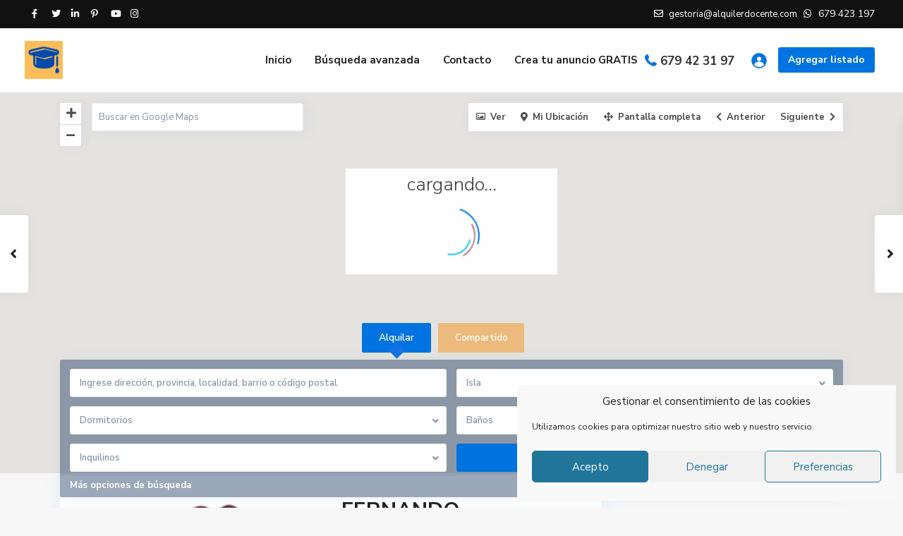

--- FILE ---
content_type: text/html; charset=UTF-8
request_url: https://alquilerdocentecanarias.com/estate_agent/fernando/
body_size: 34160
content:
<!DOCTYPE html>
<html dir="ltr" lang="es"
	prefix="og: https://ogp.me/ns#" >
<head>
<meta charset="UTF-8" />
<meta name="viewport" content="width=device-width, initial-scale=1,user-scalable=no">
<link rel="pingback" href="https://alquilerdocentecanarias.com/xmlrpc.php" />
<meta name="google-signin-client_id" content="13759604714-0t7p0dh546nvkefuvt58ojmj6dcr82ld.apps.googleusercontent.com">
<meta name="google-signin-scope" content="https://www.googleapis.com/auth/analytics.readonly">
<title>FERNANDO | Alquiler Docente Canarias</title>

		<!-- All in One SEO 4.4.1 - aioseo.com -->
		<meta name="robots" content="max-image-preview:large" />
		<link rel="canonical" href="https://alquilerdocentecanarias.com/estate_agent/fernando/" />
		<meta name="generator" content="All in One SEO (AIOSEO) 4.4.1" />
		<meta property="og:locale" content="es_ES" />
		<meta property="og:site_name" content="Alquiler Docente Canarias | Alquiler de pisos y casas para profesores en Canarias" />
		<meta property="og:type" content="article" />
		<meta property="og:title" content="FERNANDO | Alquiler Docente Canarias" />
		<meta property="og:url" content="https://alquilerdocentecanarias.com/estate_agent/fernando/" />
		<meta property="article:published_time" content="2020-10-01T16:08:59+00:00" />
		<meta property="article:modified_time" content="2020-10-01T16:09:00+00:00" />
		<meta property="article:publisher" content="https://www.facebook.com/groups/1381951335341160/" />
		<meta name="twitter:card" content="summary" />
		<meta name="twitter:site" content="@AlquilerDocente" />
		<meta name="twitter:title" content="FERNANDO | Alquiler Docente Canarias" />
		<meta name="twitter:creator" content="@AlquilerDocente" />
		<script type="application/ld+json" class="aioseo-schema">
			{"@context":"https:\/\/schema.org","@graph":[{"@type":"BreadcrumbList","@id":"https:\/\/alquilerdocentecanarias.com\/estate_agent\/fernando\/#breadcrumblist","itemListElement":[{"@type":"ListItem","@id":"https:\/\/alquilerdocentecanarias.com\/#listItem","position":1,"item":{"@type":"WebPage","@id":"https:\/\/alquilerdocentecanarias.com\/","name":"Inicio","description":"Alquiler de pisos y casas para profesores en Canarias","url":"https:\/\/alquilerdocentecanarias.com\/"},"nextItem":"https:\/\/alquilerdocentecanarias.com\/estate_agent\/fernando\/#listItem"},{"@type":"ListItem","@id":"https:\/\/alquilerdocentecanarias.com\/estate_agent\/fernando\/#listItem","position":2,"item":{"@type":"WebPage","@id":"https:\/\/alquilerdocentecanarias.com\/estate_agent\/fernando\/","name":"FERNANDO","url":"https:\/\/alquilerdocentecanarias.com\/estate_agent\/fernando\/"},"previousItem":"https:\/\/alquilerdocentecanarias.com\/#listItem"}]},{"@type":"Organization","@id":"https:\/\/alquilerdocentecanarias.com\/#organization","name":"Alquiler Docente","url":"https:\/\/alquilerdocentecanarias.com\/","logo":{"@type":"ImageObject","url":"https:\/\/alquilerdocentecanarias.com\/wp-content\/uploads\/2020\/06\/Alquiler-Docente-TRANS-e1591467083324.png","@id":"https:\/\/alquilerdocentecanarias.com\/#organizationLogo","width":500,"height":500},"image":{"@id":"https:\/\/alquilerdocentecanarias.com\/#organizationLogo"},"sameAs":["https:\/\/www.facebook.com\/groups\/1381951335341160\/","https:\/\/twitter.com\/AlquilerDocente","https:\/\/www.instagram.com\/alquilerdocente\/","https:\/\/www.linkedin.com\/in\/alquiler-docente-9b74481b0\/"],"contactPoint":{"@type":"ContactPoint","telephone":"+34629530225","contactType":"customer support"}},{"@type":"WebPage","@id":"https:\/\/alquilerdocentecanarias.com\/estate_agent\/fernando\/#webpage","url":"https:\/\/alquilerdocentecanarias.com\/estate_agent\/fernando\/","name":"FERNANDO | Alquiler Docente Canarias","inLanguage":"es-ES","isPartOf":{"@id":"https:\/\/alquilerdocentecanarias.com\/#website"},"breadcrumb":{"@id":"https:\/\/alquilerdocentecanarias.com\/estate_agent\/fernando\/#breadcrumblist"},"author":{"@id":"https:\/\/alquilerdocentecanarias.com\/author\/#author"},"creator":{"@id":"https:\/\/alquilerdocentecanarias.com\/author\/#author"},"datePublished":"2020-10-01T16:08:59+00:00","dateModified":"2020-10-01T16:09:00+00:00"},{"@type":"WebSite","@id":"https:\/\/alquilerdocentecanarias.com\/#website","url":"https:\/\/alquilerdocentecanarias.com\/","name":"Alquiler Docente Canarias","description":"Alquiler de pisos y casas para profesores en Canarias","inLanguage":"es-ES","publisher":{"@id":"https:\/\/alquilerdocentecanarias.com\/#organization"}}]}
		</script>
		<!-- All in One SEO -->

<link rel='dns-prefetch' href='//www.google.com' />
<link rel='dns-prefetch' href='//maps-api-ssl.google.com' />
<link rel='dns-prefetch' href='//fonts.googleapis.com' />
<link rel="alternate" type="application/rss+xml" title="Alquiler Docente Canarias &raquo; Feed" href="https://alquilerdocentecanarias.com/feed/" />
<link rel="alternate" type="application/rss+xml" title="Alquiler Docente Canarias &raquo; Feed de los comentarios" href="https://alquilerdocentecanarias.com/comments/feed/" />
<link rel="alternate" type="application/rss+xml" title="Alquiler Docente Canarias &raquo; Comentario FERNANDO del feed" href="https://alquilerdocentecanarias.com/estate_agent/fernando/feed/" />
<script type="text/javascript">
window._wpemojiSettings = {"baseUrl":"https:\/\/s.w.org\/images\/core\/emoji\/14.0.0\/72x72\/","ext":".png","svgUrl":"https:\/\/s.w.org\/images\/core\/emoji\/14.0.0\/svg\/","svgExt":".svg","source":{"concatemoji":"https:\/\/alquilerdocentecanarias.com\/wp-includes\/js\/wp-emoji-release.min.js?ver=6.2.8"}};
/*! This file is auto-generated */
!function(e,a,t){var n,r,o,i=a.createElement("canvas"),p=i.getContext&&i.getContext("2d");function s(e,t){p.clearRect(0,0,i.width,i.height),p.fillText(e,0,0);e=i.toDataURL();return p.clearRect(0,0,i.width,i.height),p.fillText(t,0,0),e===i.toDataURL()}function c(e){var t=a.createElement("script");t.src=e,t.defer=t.type="text/javascript",a.getElementsByTagName("head")[0].appendChild(t)}for(o=Array("flag","emoji"),t.supports={everything:!0,everythingExceptFlag:!0},r=0;r<o.length;r++)t.supports[o[r]]=function(e){if(p&&p.fillText)switch(p.textBaseline="top",p.font="600 32px Arial",e){case"flag":return s("\ud83c\udff3\ufe0f\u200d\u26a7\ufe0f","\ud83c\udff3\ufe0f\u200b\u26a7\ufe0f")?!1:!s("\ud83c\uddfa\ud83c\uddf3","\ud83c\uddfa\u200b\ud83c\uddf3")&&!s("\ud83c\udff4\udb40\udc67\udb40\udc62\udb40\udc65\udb40\udc6e\udb40\udc67\udb40\udc7f","\ud83c\udff4\u200b\udb40\udc67\u200b\udb40\udc62\u200b\udb40\udc65\u200b\udb40\udc6e\u200b\udb40\udc67\u200b\udb40\udc7f");case"emoji":return!s("\ud83e\udef1\ud83c\udffb\u200d\ud83e\udef2\ud83c\udfff","\ud83e\udef1\ud83c\udffb\u200b\ud83e\udef2\ud83c\udfff")}return!1}(o[r]),t.supports.everything=t.supports.everything&&t.supports[o[r]],"flag"!==o[r]&&(t.supports.everythingExceptFlag=t.supports.everythingExceptFlag&&t.supports[o[r]]);t.supports.everythingExceptFlag=t.supports.everythingExceptFlag&&!t.supports.flag,t.DOMReady=!1,t.readyCallback=function(){t.DOMReady=!0},t.supports.everything||(n=function(){t.readyCallback()},a.addEventListener?(a.addEventListener("DOMContentLoaded",n,!1),e.addEventListener("load",n,!1)):(e.attachEvent("onload",n),a.attachEvent("onreadystatechange",function(){"complete"===a.readyState&&t.readyCallback()})),(e=t.source||{}).concatemoji?c(e.concatemoji):e.wpemoji&&e.twemoji&&(c(e.twemoji),c(e.wpemoji)))}(window,document,window._wpemojiSettings);
</script>
<style type="text/css">
img.wp-smiley,
img.emoji {
	display: inline !important;
	border: none !important;
	box-shadow: none !important;
	height: 1em !important;
	width: 1em !important;
	margin: 0 0.07em !important;
	vertical-align: -0.1em !important;
	background: none !important;
	padding: 0 !important;
}
</style>
	<link rel='stylesheet' id='wp-block-library-css' href='https://alquilerdocentecanarias.com/wp-includes/css/dist/block-library/style.min.css?ver=6.2.8' type='text/css' media='all' />
<link rel='stylesheet' id='residence_latest_items-cgb-style-css-css' href='https://alquilerdocentecanarias.com/wp-content/plugins/residence-gutenberg/dist/blocks.style.build.css?ver=6.2.8' type='text/css' media='all' />
<link rel='stylesheet' id='classic-theme-styles-css' href='https://alquilerdocentecanarias.com/wp-includes/css/classic-themes.min.css?ver=6.2.8' type='text/css' media='all' />
<style id='global-styles-inline-css' type='text/css'>
body{--wp--preset--color--black: #000000;--wp--preset--color--cyan-bluish-gray: #abb8c3;--wp--preset--color--white: #ffffff;--wp--preset--color--pale-pink: #f78da7;--wp--preset--color--vivid-red: #cf2e2e;--wp--preset--color--luminous-vivid-orange: #ff6900;--wp--preset--color--luminous-vivid-amber: #fcb900;--wp--preset--color--light-green-cyan: #7bdcb5;--wp--preset--color--vivid-green-cyan: #00d084;--wp--preset--color--pale-cyan-blue: #8ed1fc;--wp--preset--color--vivid-cyan-blue: #0693e3;--wp--preset--color--vivid-purple: #9b51e0;--wp--preset--gradient--vivid-cyan-blue-to-vivid-purple: linear-gradient(135deg,rgba(6,147,227,1) 0%,rgb(155,81,224) 100%);--wp--preset--gradient--light-green-cyan-to-vivid-green-cyan: linear-gradient(135deg,rgb(122,220,180) 0%,rgb(0,208,130) 100%);--wp--preset--gradient--luminous-vivid-amber-to-luminous-vivid-orange: linear-gradient(135deg,rgba(252,185,0,1) 0%,rgba(255,105,0,1) 100%);--wp--preset--gradient--luminous-vivid-orange-to-vivid-red: linear-gradient(135deg,rgba(255,105,0,1) 0%,rgb(207,46,46) 100%);--wp--preset--gradient--very-light-gray-to-cyan-bluish-gray: linear-gradient(135deg,rgb(238,238,238) 0%,rgb(169,184,195) 100%);--wp--preset--gradient--cool-to-warm-spectrum: linear-gradient(135deg,rgb(74,234,220) 0%,rgb(151,120,209) 20%,rgb(207,42,186) 40%,rgb(238,44,130) 60%,rgb(251,105,98) 80%,rgb(254,248,76) 100%);--wp--preset--gradient--blush-light-purple: linear-gradient(135deg,rgb(255,206,236) 0%,rgb(152,150,240) 100%);--wp--preset--gradient--blush-bordeaux: linear-gradient(135deg,rgb(254,205,165) 0%,rgb(254,45,45) 50%,rgb(107,0,62) 100%);--wp--preset--gradient--luminous-dusk: linear-gradient(135deg,rgb(255,203,112) 0%,rgb(199,81,192) 50%,rgb(65,88,208) 100%);--wp--preset--gradient--pale-ocean: linear-gradient(135deg,rgb(255,245,203) 0%,rgb(182,227,212) 50%,rgb(51,167,181) 100%);--wp--preset--gradient--electric-grass: linear-gradient(135deg,rgb(202,248,128) 0%,rgb(113,206,126) 100%);--wp--preset--gradient--midnight: linear-gradient(135deg,rgb(2,3,129) 0%,rgb(40,116,252) 100%);--wp--preset--duotone--dark-grayscale: url('#wp-duotone-dark-grayscale');--wp--preset--duotone--grayscale: url('#wp-duotone-grayscale');--wp--preset--duotone--purple-yellow: url('#wp-duotone-purple-yellow');--wp--preset--duotone--blue-red: url('#wp-duotone-blue-red');--wp--preset--duotone--midnight: url('#wp-duotone-midnight');--wp--preset--duotone--magenta-yellow: url('#wp-duotone-magenta-yellow');--wp--preset--duotone--purple-green: url('#wp-duotone-purple-green');--wp--preset--duotone--blue-orange: url('#wp-duotone-blue-orange');--wp--preset--font-size--small: 13px;--wp--preset--font-size--medium: 20px;--wp--preset--font-size--large: 36px;--wp--preset--font-size--x-large: 42px;--wp--preset--spacing--20: 0.44rem;--wp--preset--spacing--30: 0.67rem;--wp--preset--spacing--40: 1rem;--wp--preset--spacing--50: 1.5rem;--wp--preset--spacing--60: 2.25rem;--wp--preset--spacing--70: 3.38rem;--wp--preset--spacing--80: 5.06rem;--wp--preset--shadow--natural: 6px 6px 9px rgba(0, 0, 0, 0.2);--wp--preset--shadow--deep: 12px 12px 50px rgba(0, 0, 0, 0.4);--wp--preset--shadow--sharp: 6px 6px 0px rgba(0, 0, 0, 0.2);--wp--preset--shadow--outlined: 6px 6px 0px -3px rgba(255, 255, 255, 1), 6px 6px rgba(0, 0, 0, 1);--wp--preset--shadow--crisp: 6px 6px 0px rgba(0, 0, 0, 1);}:where(.is-layout-flex){gap: 0.5em;}body .is-layout-flow > .alignleft{float: left;margin-inline-start: 0;margin-inline-end: 2em;}body .is-layout-flow > .alignright{float: right;margin-inline-start: 2em;margin-inline-end: 0;}body .is-layout-flow > .aligncenter{margin-left: auto !important;margin-right: auto !important;}body .is-layout-constrained > .alignleft{float: left;margin-inline-start: 0;margin-inline-end: 2em;}body .is-layout-constrained > .alignright{float: right;margin-inline-start: 2em;margin-inline-end: 0;}body .is-layout-constrained > .aligncenter{margin-left: auto !important;margin-right: auto !important;}body .is-layout-constrained > :where(:not(.alignleft):not(.alignright):not(.alignfull)){max-width: var(--wp--style--global--content-size);margin-left: auto !important;margin-right: auto !important;}body .is-layout-constrained > .alignwide{max-width: var(--wp--style--global--wide-size);}body .is-layout-flex{display: flex;}body .is-layout-flex{flex-wrap: wrap;align-items: center;}body .is-layout-flex > *{margin: 0;}:where(.wp-block-columns.is-layout-flex){gap: 2em;}.has-black-color{color: var(--wp--preset--color--black) !important;}.has-cyan-bluish-gray-color{color: var(--wp--preset--color--cyan-bluish-gray) !important;}.has-white-color{color: var(--wp--preset--color--white) !important;}.has-pale-pink-color{color: var(--wp--preset--color--pale-pink) !important;}.has-vivid-red-color{color: var(--wp--preset--color--vivid-red) !important;}.has-luminous-vivid-orange-color{color: var(--wp--preset--color--luminous-vivid-orange) !important;}.has-luminous-vivid-amber-color{color: var(--wp--preset--color--luminous-vivid-amber) !important;}.has-light-green-cyan-color{color: var(--wp--preset--color--light-green-cyan) !important;}.has-vivid-green-cyan-color{color: var(--wp--preset--color--vivid-green-cyan) !important;}.has-pale-cyan-blue-color{color: var(--wp--preset--color--pale-cyan-blue) !important;}.has-vivid-cyan-blue-color{color: var(--wp--preset--color--vivid-cyan-blue) !important;}.has-vivid-purple-color{color: var(--wp--preset--color--vivid-purple) !important;}.has-black-background-color{background-color: var(--wp--preset--color--black) !important;}.has-cyan-bluish-gray-background-color{background-color: var(--wp--preset--color--cyan-bluish-gray) !important;}.has-white-background-color{background-color: var(--wp--preset--color--white) !important;}.has-pale-pink-background-color{background-color: var(--wp--preset--color--pale-pink) !important;}.has-vivid-red-background-color{background-color: var(--wp--preset--color--vivid-red) !important;}.has-luminous-vivid-orange-background-color{background-color: var(--wp--preset--color--luminous-vivid-orange) !important;}.has-luminous-vivid-amber-background-color{background-color: var(--wp--preset--color--luminous-vivid-amber) !important;}.has-light-green-cyan-background-color{background-color: var(--wp--preset--color--light-green-cyan) !important;}.has-vivid-green-cyan-background-color{background-color: var(--wp--preset--color--vivid-green-cyan) !important;}.has-pale-cyan-blue-background-color{background-color: var(--wp--preset--color--pale-cyan-blue) !important;}.has-vivid-cyan-blue-background-color{background-color: var(--wp--preset--color--vivid-cyan-blue) !important;}.has-vivid-purple-background-color{background-color: var(--wp--preset--color--vivid-purple) !important;}.has-black-border-color{border-color: var(--wp--preset--color--black) !important;}.has-cyan-bluish-gray-border-color{border-color: var(--wp--preset--color--cyan-bluish-gray) !important;}.has-white-border-color{border-color: var(--wp--preset--color--white) !important;}.has-pale-pink-border-color{border-color: var(--wp--preset--color--pale-pink) !important;}.has-vivid-red-border-color{border-color: var(--wp--preset--color--vivid-red) !important;}.has-luminous-vivid-orange-border-color{border-color: var(--wp--preset--color--luminous-vivid-orange) !important;}.has-luminous-vivid-amber-border-color{border-color: var(--wp--preset--color--luminous-vivid-amber) !important;}.has-light-green-cyan-border-color{border-color: var(--wp--preset--color--light-green-cyan) !important;}.has-vivid-green-cyan-border-color{border-color: var(--wp--preset--color--vivid-green-cyan) !important;}.has-pale-cyan-blue-border-color{border-color: var(--wp--preset--color--pale-cyan-blue) !important;}.has-vivid-cyan-blue-border-color{border-color: var(--wp--preset--color--vivid-cyan-blue) !important;}.has-vivid-purple-border-color{border-color: var(--wp--preset--color--vivid-purple) !important;}.has-vivid-cyan-blue-to-vivid-purple-gradient-background{background: var(--wp--preset--gradient--vivid-cyan-blue-to-vivid-purple) !important;}.has-light-green-cyan-to-vivid-green-cyan-gradient-background{background: var(--wp--preset--gradient--light-green-cyan-to-vivid-green-cyan) !important;}.has-luminous-vivid-amber-to-luminous-vivid-orange-gradient-background{background: var(--wp--preset--gradient--luminous-vivid-amber-to-luminous-vivid-orange) !important;}.has-luminous-vivid-orange-to-vivid-red-gradient-background{background: var(--wp--preset--gradient--luminous-vivid-orange-to-vivid-red) !important;}.has-very-light-gray-to-cyan-bluish-gray-gradient-background{background: var(--wp--preset--gradient--very-light-gray-to-cyan-bluish-gray) !important;}.has-cool-to-warm-spectrum-gradient-background{background: var(--wp--preset--gradient--cool-to-warm-spectrum) !important;}.has-blush-light-purple-gradient-background{background: var(--wp--preset--gradient--blush-light-purple) !important;}.has-blush-bordeaux-gradient-background{background: var(--wp--preset--gradient--blush-bordeaux) !important;}.has-luminous-dusk-gradient-background{background: var(--wp--preset--gradient--luminous-dusk) !important;}.has-pale-ocean-gradient-background{background: var(--wp--preset--gradient--pale-ocean) !important;}.has-electric-grass-gradient-background{background: var(--wp--preset--gradient--electric-grass) !important;}.has-midnight-gradient-background{background: var(--wp--preset--gradient--midnight) !important;}.has-small-font-size{font-size: var(--wp--preset--font-size--small) !important;}.has-medium-font-size{font-size: var(--wp--preset--font-size--medium) !important;}.has-large-font-size{font-size: var(--wp--preset--font-size--large) !important;}.has-x-large-font-size{font-size: var(--wp--preset--font-size--x-large) !important;}
.wp-block-navigation a:where(:not(.wp-element-button)){color: inherit;}
:where(.wp-block-columns.is-layout-flex){gap: 2em;}
.wp-block-pullquote{font-size: 1.5em;line-height: 1.6;}
</style>
<link rel='stylesheet' id='cmplz-general-css' href='https://alquilerdocentecanarias.com/wp-content/plugins/complianz-gdpr/assets/css/cookieblocker.min.css?ver=6.5.2' type='text/css' media='all' />
<link rel='stylesheet' id='bootstrap.min-css' href='https://alquilerdocentecanarias.com/wp-content/themes/wpresidence/css/bootstrap.min.css?ver=4.4' type='text/css' media='all' />
<link rel='stylesheet' id='bootstrap-theme.min-css' href='https://alquilerdocentecanarias.com/wp-content/themes/wpresidence/css/bootstrap-theme.min.css?ver=4.4' type='text/css' media='all' />
<link rel='stylesheet' id='wpestate_style-css' href='https://alquilerdocentecanarias.com/wp-content/themes/wpresidence/style.min.css?ver=4.4' type='text/css' media='all' />
<style id='wpestate_style-inline-css' type='text/css'>

        body::after{
            position:absolute;
            width:0;
            height:0;
            overflow:hidden;
            z-index:-1; // hide images
            content:url();   // load images
            }
        }
</style>
<link rel='stylesheet' id='wpestate_media-css' href='https://alquilerdocentecanarias.com/wp-content/themes/wpresidence/css/my_media.min.css?ver=4.4' type='text/css' media='all' />
<link rel='stylesheet' id='wpestate-nunito-css' href='https://fonts.googleapis.com/css?family=Nunito+Sans%3A300%2C400%2C600%2C700%2C800%2C900&#038;subset=latin%2Clatin-ext&#038;ver=6.2.8' type='text/css' media='all' />
<link rel='stylesheet' id='font-awesome-5.min-css' href='https://alquilerdocentecanarias.com/wp-content/themes/wpresidence/css/fontawesome/css/all.css?ver=6.2.8' type='text/css' media='all' />
<link rel='stylesheet' id='fontello-css' href='https://alquilerdocentecanarias.com/wp-content/themes/wpresidence/css/fontello.min.css?ver=6.2.8' type='text/css' media='all' />
<link rel='stylesheet' id='jquery.ui.theme-css' href='https://alquilerdocentecanarias.com/wp-content/themes/wpresidence/css/jquery-ui.min.css?ver=6.2.8' type='text/css' media='all' />
<link rel='stylesheet' id='bsf-Defaults-css' href='https://alquilerdocentecanarias.com/wp-content/uploads/smile_fonts/Defaults/Defaults.css?ver=3.19.9' type='text/css' media='all' />
<script type='text/javascript' src='https://alquilerdocentecanarias.com/wp-includes/js/jquery/jquery.min.js?ver=3.6.4' id='jquery-core-js'></script>
<script type='text/javascript' src='https://alquilerdocentecanarias.com/wp-includes/js/jquery/jquery-migrate.min.js?ver=3.4.0' id='jquery-migrate-js'></script>
<script type='text/javascript' src='https://alquilerdocentecanarias.com/wp-content/themes/wpresidence/js/modernizr.custom.62456.js?ver=4.4' id='modernizr.custom.62456-js'></script>
<link rel="https://api.w.org/" href="https://alquilerdocentecanarias.com/wp-json/" /><link rel="EditURI" type="application/rsd+xml" title="RSD" href="https://alquilerdocentecanarias.com/xmlrpc.php?rsd" />
<link rel="wlwmanifest" type="application/wlwmanifest+xml" href="https://alquilerdocentecanarias.com/wp-includes/wlwmanifest.xml" />
<meta name="generator" content="WordPress 6.2.8" />
<link rel='shortlink' href='https://alquilerdocentecanarias.com/?p=34492' />
<link rel="alternate" type="application/json+oembed" href="https://alquilerdocentecanarias.com/wp-json/oembed/1.0/embed?url=https%3A%2F%2Falquilerdocentecanarias.com%2Festate_agent%2Ffernando%2F" />
<link rel="alternate" type="text/xml+oembed" href="https://alquilerdocentecanarias.com/wp-json/oembed/1.0/embed?url=https%3A%2F%2Falquilerdocentecanarias.com%2Festate_agent%2Ffernando%2F&#038;format=xml" />
<style>.cmplz-hidden{display:none!important;}</style><style type='text/css'>.top_bar_wrapper{background-color:#111111;}.top_bar,.top_bar a{color:#ffffff;}#search_wrapper {top: 76%;}.adv3-holder{background-color: #062750a8;} #search_wrapper.with_search_form_float #search_wrapper_color{background-color: #062750;}#search_wrapper {background:transparent;}.search_wr_5 h3,#search_wrapper.with_search_form_float,#search_wrapper.with_search_form_float #amount,#search_wrapper.with_search_form_float .adv_extended_options_text i,#search_wrapper.with_search_form_float .adv_extended_options_text,#search_wrapper.with_search_form_float .extended_search_checker label,#search_wrapper.with_search_form_float .adv_search_slider label,#search_wrapper.with_search_form_float .adv_extended_options_text{color: #ffffff;}#search_wrapper.with_search_form_float #search_wrapper #amount,#search_wrapper.with_search_form_float .adv_search_slider #amount,#search_wrapper.with_search_form_float .adv6-holder .adv_search_slider p label,#search_wrapper.with_search_form_float .adv6-holder .adv_search_slider p span,#search_wrapper.with_search_form_float #amount_wd {color: #ffffff!important;}#search_wrapper.with_search_form_float #search_wrapper_color{opacity: 0.4;}#primary .widget-container.featured_sidebar{padding:0px;}</style><meta name="generator" content="Elementor 3.14.1; features: a11y_improvements, additional_custom_breakpoints; settings: css_print_method-external, google_font-enabled, font_display-auto">
<meta name="generator" content="Powered by WPBakery Page Builder - drag and drop page builder for WordPress."/>
<script type="text/plain" data-service="general" data-category="marketing" async data-cmplz-src="https://pagead2.googlesyndication.com/pagead/js/adsbygoogle.js?client=ca-pub-1028112354415751"
     crossorigin="anonymous"></script><link rel="icon" href="https://alquilerdocentecanarias.com/wp-content/uploads/2020/06/Alquiler-Docente-Favicon-36x36.png" sizes="32x32" />
<link rel="icon" href="https://alquilerdocentecanarias.com/wp-content/uploads/2020/06/Alquiler-Docente-Favicon-300x300.png" sizes="192x192" />
<link rel="apple-touch-icon" href="https://alquilerdocentecanarias.com/wp-content/uploads/2020/06/Alquiler-Docente-Favicon-300x300.png" />
<meta name="msapplication-TileImage" content="https://alquilerdocentecanarias.com/wp-content/uploads/2020/06/Alquiler-Docente-Favicon-300x300.png" />
<noscript><style> .wpb_animate_when_almost_visible { opacity: 1; }</style></noscript></head>

<body data-cmplz=1 class="estate_agent-template-default single single-estate_agent postid-34492 using-wpresidence-template  has_top_bar  wpb-js-composer js-comp-ver-6.8.0 vc_responsive elementor-default elementor-kit-21">


<svg xmlns="http://www.w3.org/2000/svg" viewBox="0 0 0 0" width="0" height="0" focusable="false" role="none" style="visibility: hidden; position: absolute; left: -9999px; overflow: hidden;" ><defs><filter id="wp-duotone-dark-grayscale"><feColorMatrix color-interpolation-filters="sRGB" type="matrix" values=" .299 .587 .114 0 0 .299 .587 .114 0 0 .299 .587 .114 0 0 .299 .587 .114 0 0 " /><feComponentTransfer color-interpolation-filters="sRGB" ><feFuncR type="table" tableValues="0 0.49803921568627" /><feFuncG type="table" tableValues="0 0.49803921568627" /><feFuncB type="table" tableValues="0 0.49803921568627" /><feFuncA type="table" tableValues="1 1" /></feComponentTransfer><feComposite in2="SourceGraphic" operator="in" /></filter></defs></svg><svg xmlns="http://www.w3.org/2000/svg" viewBox="0 0 0 0" width="0" height="0" focusable="false" role="none" style="visibility: hidden; position: absolute; left: -9999px; overflow: hidden;" ><defs><filter id="wp-duotone-grayscale"><feColorMatrix color-interpolation-filters="sRGB" type="matrix" values=" .299 .587 .114 0 0 .299 .587 .114 0 0 .299 .587 .114 0 0 .299 .587 .114 0 0 " /><feComponentTransfer color-interpolation-filters="sRGB" ><feFuncR type="table" tableValues="0 1" /><feFuncG type="table" tableValues="0 1" /><feFuncB type="table" tableValues="0 1" /><feFuncA type="table" tableValues="1 1" /></feComponentTransfer><feComposite in2="SourceGraphic" operator="in" /></filter></defs></svg><svg xmlns="http://www.w3.org/2000/svg" viewBox="0 0 0 0" width="0" height="0" focusable="false" role="none" style="visibility: hidden; position: absolute; left: -9999px; overflow: hidden;" ><defs><filter id="wp-duotone-purple-yellow"><feColorMatrix color-interpolation-filters="sRGB" type="matrix" values=" .299 .587 .114 0 0 .299 .587 .114 0 0 .299 .587 .114 0 0 .299 .587 .114 0 0 " /><feComponentTransfer color-interpolation-filters="sRGB" ><feFuncR type="table" tableValues="0.54901960784314 0.98823529411765" /><feFuncG type="table" tableValues="0 1" /><feFuncB type="table" tableValues="0.71764705882353 0.25490196078431" /><feFuncA type="table" tableValues="1 1" /></feComponentTransfer><feComposite in2="SourceGraphic" operator="in" /></filter></defs></svg><svg xmlns="http://www.w3.org/2000/svg" viewBox="0 0 0 0" width="0" height="0" focusable="false" role="none" style="visibility: hidden; position: absolute; left: -9999px; overflow: hidden;" ><defs><filter id="wp-duotone-blue-red"><feColorMatrix color-interpolation-filters="sRGB" type="matrix" values=" .299 .587 .114 0 0 .299 .587 .114 0 0 .299 .587 .114 0 0 .299 .587 .114 0 0 " /><feComponentTransfer color-interpolation-filters="sRGB" ><feFuncR type="table" tableValues="0 1" /><feFuncG type="table" tableValues="0 0.27843137254902" /><feFuncB type="table" tableValues="0.5921568627451 0.27843137254902" /><feFuncA type="table" tableValues="1 1" /></feComponentTransfer><feComposite in2="SourceGraphic" operator="in" /></filter></defs></svg><svg xmlns="http://www.w3.org/2000/svg" viewBox="0 0 0 0" width="0" height="0" focusable="false" role="none" style="visibility: hidden; position: absolute; left: -9999px; overflow: hidden;" ><defs><filter id="wp-duotone-midnight"><feColorMatrix color-interpolation-filters="sRGB" type="matrix" values=" .299 .587 .114 0 0 .299 .587 .114 0 0 .299 .587 .114 0 0 .299 .587 .114 0 0 " /><feComponentTransfer color-interpolation-filters="sRGB" ><feFuncR type="table" tableValues="0 0" /><feFuncG type="table" tableValues="0 0.64705882352941" /><feFuncB type="table" tableValues="0 1" /><feFuncA type="table" tableValues="1 1" /></feComponentTransfer><feComposite in2="SourceGraphic" operator="in" /></filter></defs></svg><svg xmlns="http://www.w3.org/2000/svg" viewBox="0 0 0 0" width="0" height="0" focusable="false" role="none" style="visibility: hidden; position: absolute; left: -9999px; overflow: hidden;" ><defs><filter id="wp-duotone-magenta-yellow"><feColorMatrix color-interpolation-filters="sRGB" type="matrix" values=" .299 .587 .114 0 0 .299 .587 .114 0 0 .299 .587 .114 0 0 .299 .587 .114 0 0 " /><feComponentTransfer color-interpolation-filters="sRGB" ><feFuncR type="table" tableValues="0.78039215686275 1" /><feFuncG type="table" tableValues="0 0.94901960784314" /><feFuncB type="table" tableValues="0.35294117647059 0.47058823529412" /><feFuncA type="table" tableValues="1 1" /></feComponentTransfer><feComposite in2="SourceGraphic" operator="in" /></filter></defs></svg><svg xmlns="http://www.w3.org/2000/svg" viewBox="0 0 0 0" width="0" height="0" focusable="false" role="none" style="visibility: hidden; position: absolute; left: -9999px; overflow: hidden;" ><defs><filter id="wp-duotone-purple-green"><feColorMatrix color-interpolation-filters="sRGB" type="matrix" values=" .299 .587 .114 0 0 .299 .587 .114 0 0 .299 .587 .114 0 0 .299 .587 .114 0 0 " /><feComponentTransfer color-interpolation-filters="sRGB" ><feFuncR type="table" tableValues="0.65098039215686 0.40392156862745" /><feFuncG type="table" tableValues="0 1" /><feFuncB type="table" tableValues="0.44705882352941 0.4" /><feFuncA type="table" tableValues="1 1" /></feComponentTransfer><feComposite in2="SourceGraphic" operator="in" /></filter></defs></svg><svg xmlns="http://www.w3.org/2000/svg" viewBox="0 0 0 0" width="0" height="0" focusable="false" role="none" style="visibility: hidden; position: absolute; left: -9999px; overflow: hidden;" ><defs><filter id="wp-duotone-blue-orange"><feColorMatrix color-interpolation-filters="sRGB" type="matrix" values=" .299 .587 .114 0 0 .299 .587 .114 0 0 .299 .587 .114 0 0 .299 .587 .114 0 0 " /><feComponentTransfer color-interpolation-filters="sRGB" ><feFuncR type="table" tableValues="0.098039215686275 1" /><feFuncG type="table" tableValues="0 0.66274509803922" /><feFuncB type="table" tableValues="0.84705882352941 0.41960784313725" /><feFuncA type="table" tableValues="1 1" /></feComponentTransfer><feComposite in2="SourceGraphic" operator="in" /></filter></defs></svg>
<div class="mobilewrapper" id="mobilewrapper_links">
    <div class="snap-drawers">
        <!-- Left Sidebar-->
        <div class="snap-drawer snap-drawer-left">
            <div class="mobilemenu-close"><i class="fas fa-times"></i></div>
            <ul id="menu-main-menu" class="mobilex-menu"><li id="menu-item-47877" class="menu-item menu-item-type-custom menu-item-object-custom menu-item-home menu-item-47877"><a href="https://alquilerdocentecanarias.com/">Inicio</a></li>
<li id="menu-item-29129" class="menu-item menu-item-type-post_type menu-item-object-page menu-item-29129"><a href="https://alquilerdocentecanarias.com/advanced-search/">Búsqueda avanzada</a></li>
<li id="menu-item-29130" class="menu-item menu-item-type-post_type menu-item-object-page menu-item-29130"><a href="https://alquilerdocentecanarias.com/contact-us/">Contacto</a></li>
<li id="menu-item-29135" class="menu-item menu-item-type-post_type menu-item-object-page menu-item-29135"><a href="https://alquilerdocentecanarias.com/contacto-arrendatarios/">Crea tu anuncio GRATIS</a></li>
</ul>        </div>
    </div>
</div>


<div class="mobilewrapper-user" id="mobilewrapperuser">
    <div class="snap-drawers">
        <!-- Left Sidebar-->
        <div class="snap-drawer snap-drawer-right">
            <div class="mobilemenu-close-user"><i class="fas fa-times"></i></div>
      
            
                
                        <div class="login_sidebar">
                            <h3  id="login-div-title-mobile">Iniciar sesión</h3>
                            <div class="login_form" id="login-div_mobile">
                                <div class="loginalert" id="login_message_area_mobile" > </div>

                                <input type="text" class="form-control" name="log" id="login_user_mobile" autofocus placeholder="Nombre de usuario"/>
                                <div class="password_holder"><input type="password" class="form-control" name="pwd" id="login_pwd_mobile" placeholder="Contraseña"/>
                                    <i class=" far fa-eye-slash show_hide_password"></i>
                                </div>
                                <input type="hidden" name="loginpop" id="loginpop_wd_mobile" value="0">
                                <input type="hidden" id="security-login-mobile" name="security-login-mobile" value="b4a602b6a9-1769626992">
     
                                <button class="wpresidence_button" id="wp-login-but-mobile">Iniciar sesión</button>
                                <div class="login-links">
                                    <a href="#" id="widget_register_mobile">¿Necesita una cuenta? Regístrese aquí!</a>
                                    <a href="#" id="forgot_pass_mobile">¿Se te olvidó tu contraseña?</a>
                                                                    </div>    
                           </div>

                            <h3   id="register-div-title-mobile">Registrarse</h3>
                            <div class="login_form" id="register-div-mobile">

                                <div class="loginalert" id="register_message_area_mobile" ></div>
                                <input type="text" name="user_login_register" id="user_login_register_mobile" class="form-control" autofocus  placeholder="Nombre de usuario"/>
                                <input type="email" name="user_email_register" id="user_email_register_mobile" class="form-control" placeholder="Email"  />

                                <div class="password_holder"><input type="password" name="user_password" id="user_password_mobile" class="form-control" placeholder="Contraseña"/> <i class=" far fa-eye-slash show_hide_password"></i>
                        </div>
                                    <div class="password_holder"><input type="password" name="user_password_retype" id="user_password_mobile_retype" class="form-control" placeholder="Vuelva a escribir la contraseña"  /> <i class=" far fa-eye-slash show_hide_password"></i>
                        </div>
                                                                    
                                <select id="new_user_type_mobile" name="new_user_type_mobile" class="form-control" ><option value="0">Seleccionar tipo de usuario</option><option value="1">Usuario</option><option value="2">Arrendador</option></select>                               
                                

                                <input type="checkbox" name="terms" id="user_terms_register_mobile" />
                                <label id="user_terms_register_mobile_label" for="user_terms_register_mobile">Estoy de acuerdo con <a href="https://alquilerdocentecanarias.com/terms-and-coditions/ " target="_blank" id="user_terms_register_mobile_link">términos y condiciones</a> </label>
                                
                                <div id="mobile_register_menu"  style="float:left;transform:scale(0.75);-webkit-transform:scale(0.75);transform-origin:0 0;-webkit-transform-origin:0 0;"></div>                                
                                
                                   
                                <input type="hidden" id="security-register-mobile" name="security-register-mobile" value="4a07de911a-1769626992">
      
                                <button class="wpresidence_button" id="wp-submit-register_mobile" >Registrarse</button>
                                <div class="login-links">
                                    <a href="#" id="widget_login_mobile">Atrás para iniciar sesión</a>                       
                                </div>   
                            </div>

                            <h3  id="forgot-div-title-mobile">Restablecer contraseña</h3>
                            <div class="login_form" id="forgot-pass-div-mobile">
                                <div class="loginalert" id="forgot_pass_area_mobile"></div>
                                <div class="loginrow">
                                    <input type="email" class="form-control" name="forgot_email" id="forgot_email_mobile" autofocus placeholder="Ingresar Email" size="20" />
                                </div>
                                <input type="hidden" id="security-forgot-mobile" name="security-forgot-mobile" value="4e68807723" /><input type="hidden" name="_wp_http_referer" value="/estate_agent/fernando/" />   
                                <input type="hidden" id="postid-mobile" value="">    
                                <button class="wpresidence_button" id="wp-forgot-but-mobile" name="forgot" >Restablecer contraseña</button>
                                <div class="login-links shortlog">
                                <a href="#" id="return_login_mobile">Volver al inicio de sesión</a>
                                </div>
                            </div>


                        </div>
                   
                                
        </div>
    </div>
</div>
<div class="website-wrapper" id="all_wrapper" >
  <div class="container main_wrapper  wide  has_header_type1   topbar_transparent   contentheader_center  cheader_center ">

      <div class="master_header   wide   topbar_transparent   full_width_header ">
        

<div class="top_bar_wrapper topbar_show_mobile_yes">
    <div class="top_bar">      
                
                            <div class="left-top-widet">
                    <ul class="xoxo">
                        <li id="social_widget_top-1" class="widget-container social_sidebar"><div class="social_sidebar_internal"><a href="https://www.facebook.com/groups/1381951335341160/" target="_blank"><i class="fab fa-facebook-f"></i></a><a href="https://twitter.com/AlquilerDocente" target="_blank"><i class="fab fa-twitter"></i></a><a href="https://www.linkedin.com/in/alquiler-docente-9b74481b0/" target="_blank"><i class="fab fa-linkedin-in"></i></a><a href="https://www.pinterest.es/AlquilerDocente/" target="_blank"><i class="fab fa-pinterest-p"></i></a><a href="https://www.youtube.com/channel/UC1bpj691WBBIkQYb79L1nQg" target="_blank"><i class="fab fa-youtube"></i></a><a href="https://www.instagram.com/alquilerdocente/" target="_blank"><i class="fab fa-instagram"></i></a></div></li>                    </ul>    
                </div> 
            
                            <div class="right-top-widet">
                    <ul class="xoxo">
                        <li id="custom_html-1" class="widget_text widget-container widget_custom_html"><div class="textwidget custom-html-widget"><i class="far fa-envelope"></i> gestoria@alquilerdocente.com   <i class="fab fa-whatsapp"></i> <a href="https://api.whatsapp.com/send?phone=34679423197">679 423 197</a></div></li>                    </ul>
                </div> 
                    
        
    </div>    
</div><div class="mobile_header mobile_header_sticky_no">
    <div class="mobile-trigger"><i class="fas fa-bars"></i></div>
    <div class="mobile-logo">
        <a href="https://alquilerdocentecanarias.com">
        <img src="https://alquilerdocentecanarias.com/wp-content/uploads/2020/06/Alquiler-Docente-TRANS-e1591467083324.png" class="img-responsive retina_ready " alt="imagen"/>        </a>
    </div>  
    
            <div class="mobile-trigger-user">
            <i class="fas fa-user-circle"></i>           
        </div>
    </div>

        <div class="header_wrapper   header_type1 header_center hover_type_1 header_alignment_text_left  ">
            
            <div class="header_wrapper_inside   full_width_header "
                 data-logo="https://alquilerdocentecanarias.com/wp-content/uploads/2020/06/Alquiler-Docente-Logo.png"
                 data-sticky-logo="https://alquilerdocentecanarias.com/wp-content/uploads/2020/06/Alquiler-Docente-adhesivo.png">

                <div class="logo" >
            <a href="https://alquilerdocentecanarias.com"><img id="logo_image" style="margin-top:0px;" src="https://alquilerdocentecanarias.com/wp-content/uploads/2020/06/Alquiler-Docente-Logo.png" class="img-responsive retina_ready" alt="logo de la empresa"/></a></div>   
    <div class="user_menu user_not_loged" id="user_menu_u">   
                
            <a class="menu_user_tools dropdown" id="user_menu_trigger" data-toggle="dropdown">  
                <a class="navicon-button nav-notlog x">
                    <div class="navicon"></div>
                </a>
                        <a href="https://alquilerdocentecanarias.com/property-submit-front/" class=" submit_listing">Agregar listado</a>
               
            <div class="submit_action">
                <svg xmlns="http://www.w3.org/2000/svg" xmlns:xlink="http://www.w3.org/1999/xlink" version="1.1" x="0px" y="0px" viewBox="0 0 100 125" enable-background="new 0 0 100 100" xml:space="preserve"><g><path d="M50,5C25.2,5,5,25.1,5,50s20.2,45,45,45s45-20.1,45-45S74.8,5,50,5z M50,26.5c7.2,0,13.1,5.9,13.1,13.1   c0,7.2-5.9,13.1-13.1,13.1s-13.1-5.9-13.1-13.1C36.9,32.4,42.8,26.5,50,26.5z M50,87.9c-12.2,0-23.1-5.8-30.1-14.8   c5.7-10.7,17.1-18,30.1-18s24.4,7.3,30.1,18C73.2,82.1,62.2,87.9,50,87.9z"/></g></svg>
            </div>
        
        <div class="header_phone">
            <svg xmlns="http://www.w3.org/2000/svg" xmlns:xlink="http://www.w3.org/1999/xlink" xml:space="preserve" version="1.1" style="shape-rendering:geometricPrecision;text-rendering:geometricPrecision;image-rendering:optimizeQuality;" viewBox="0 0 295.64 369.5375" x="0px" y="0px" fill-rule="evenodd" clip-rule="evenodd"><defs></defs><g><path class="fil0" d="M231.99 189.12c18.12,10.07 36.25,20.14 54.37,30.21 7.8,4.33 11.22,13.52 8.15,21.9 -15.59,42.59 -61.25,65.07 -104.21,49.39 -87.97,-32.11 -153.18,-97.32 -185.29,-185.29 -15.68,-42.96 6.8,-88.62 49.39,-104.21 8.38,-3.07 17.57,0.35 21.91,8.15 10.06,18.12 20.13,36.25 30.2,54.37 4.72,8.5 3.61,18.59 -2.85,25.85 -8.46,9.52 -16.92,19.04 -25.38,28.55 18.06,43.98 55.33,81.25 99.31,99.31 9.51,-8.46 19.03,-16.92 28.55,-25.38 7.27,-6.46 17.35,-7.57 25.85,-2.85z"/></g></svg>
            <a href="tel:679 42 31 97" >679 42 31 97</a>
        </div>    </div>   
   
                  
 
        
        

        
                    <nav id="access">
                        <div class="menu-principal-container"><ul id="menu-principal" class="menu"><li id="menu-item-47877" class="menu-item menu-item-type-custom menu-item-object-custom menu-item-home no-megamenu   "><a class="menu-item-link"  href="https://alquilerdocentecanarias.com/">Inicio</a></li>
<li id="menu-item-29129" class="menu-item menu-item-type-post_type menu-item-object-page no-megamenu   "><a class="menu-item-link"  href="https://alquilerdocentecanarias.com/advanced-search/">Búsqueda avanzada</a></li>
<li id="menu-item-29130" class="menu-item menu-item-type-post_type menu-item-object-page no-megamenu   "><a class="menu-item-link"  href="https://alquilerdocentecanarias.com/contact-us/">Contacto</a></li>
<li id="menu-item-29135" class="menu-item menu-item-type-post_type menu-item-object-page no-megamenu   "><a class="menu-item-link"  href="https://alquilerdocentecanarias.com/contacto-arrendatarios/">Crea tu anuncio GRATIS</a></li>
</ul></div>                    </nav><!-- #access -->
                
            </div>
                    </div>

     </div>
   


<div class="header_media  mobile_header_media_sticky_no header_mediatype_0 with_search_6 header_media_non_elementor">
    <!-- Google Map -->



<div id="gmap_wrapper"  class="" data-post_id="34492" data-cur_lat="" data-cur_long="" style="height:540px"  >
    
        
    <div id="googleMap" class="" style="height:540px">   
    </div>    

    <div class="tooltip"> click para habilitar zoom</div>

    <div id="gmap-loading">cargando... 
       <div class="new_prelader"></div>
    </div>


    <div id="gmap-noresult">
       No hemos encontrado ningún resultado    </div>


    <div class="gmap-controls  ">
     <div id="openmap"><i class="fas fa-angle-down"></i>abrir mapa</div>    <div id="gmap-control">
        <span  id="map-view"><i class="far fa-image"></i>Ver</span>
            <span id="map-view-roadmap"     class="map-type">Hoja de ruta</span>
            <span id="map-view-satellite"   class="map-type">Satélite</span>
            <span id="map-view-hybrid"      class="map-type">Híbrido</span>
            <span id="map-view-terrain"     class="map-type">Terreno</span>
        <span  id="geolocation-button"><i class="fas fa-map-marker-alt"></i>Mi Ubicación</span>
        <span  id="gmap-full" ><i class="fas fa-arrows-alt"></i>Pantalla completa</span>
                <span  id="gmap-prev"><i class="fas fa-chevron-left"></i>Anterior</span>
            <span  id="gmap-next" >Siguiente<i class="fas fa-chevron-right"></i></span>

        </div>

    <input type="text" id="google-default-search" name="google-default-search" placeholder="Buscar en Google Maps" value="" class="advanced_select  form-control"> 

    <div id="gmapzoomplus"><i class="fas fa-plus"></i> </div>
    <div id="gmapzoomminus"><i class="fas fa-minus"></i></div>

    
    </div>
 

</div>    
<!-- END Google Map --> 
    
    <div class="search_wrapper search_wr_6     with_search_on_end  with_search_form_float " id="search_wrapper"  data-postid="34492">

      <div id="search_wrapper_color"></div><div class="adv-search-1  adv_extended_class" id="adv-search-6" >
        
        <div class="adv6-holder">
            <div role="tabpanel" class="adv_search_tab wpestate_search_tab_align_center" id="tab_prpg_adv6"><div class="nav nav-tabs" role="tablist"><div class="adv_search_tab_item active alquilar" data-term="alquilar" data-termid="134" data-tax="property_action_category">
                        <a href="#alquilarmainform" aria-controls="alquilarmainform" role="tab" class="adv6_tab_head" data-toggle="tab">Alquilar</a>
                        </div><div class="adv_search_tab_item  compartido" data-term="compartido" data-termid="135" data-tax="property_action_category">
                        <a href="#compartidomainform" aria-controls="compartidomainform" role="tab" class="adv6_tab_head" data-toggle="tab">Compartido</a>
                        </div></div><div class="tab-content"><div role="tabpanel" class="tab-pane  active" id="alquilarmainform"><form serch5 role="search" method="get" action="https://alquilerdocentecanarias.com/advanced-search/" ><input type="hidden" name="filter_search_action[]" value="alquilar" ><input type="hidden" name="adv6_search_tab" value="alquilar">
                                    <input type="hidden" name="term_id" class="term_id_class" value="134">
                                    <input type="hidden" name="term_counter" class="term_counter" value="0">

                                    <div class="col-md-6 wpestate_location"><input type="text" id="adv_location_0" class="form-control adv_locations_search" name="adv_location"  placeholder="Ingrese dirección, provincia, localidad, barrio o código postal" value=""><script type="text/javascript">
                       //<![CDATA[
                       jQuery(document).ready(function(){
                            var availableTags = ["Frontera","Valverde","La Oliva","Pájara","Ingenio","La Aldea de San Nicolás","Santa Lucía de Tirajana","Teror","Mogán","San Bartolomé de Tirajana","El Paso","San Andrés y Sauces","Punta Gorda","Puerto Naos","Los Cancajos","Barlovento","El Cotillo","Corralejo","Costa Calma","Puerto Rico","Tafira","Tamaraceite","Valleseco","Tejeda","Firga","Haría","San Bartolomé","Teguise","Tías","Tinajo","Yaiza","Puerto del Carmen","Orzola","Playa Blanca","La Graciosa","Arico","El Rosario","El Sauzal","Fasnia","Guía de Isora","La Orotava","San Cristóbal de La Laguna","San Juan de La Rambla","San Miguel de Abona","Santiago del Teide","Tegueste","Punta del Hidalgo","Taganana","Abades","Granadilla","Argana Alta","Playa Honda","Mozaga","Arrieta","Puntallana","Carrizal","Médano","Alajeró","Chío","Los Silos","Taurito","La Matanza de Acentejo","Tahiche","Porís de Abona","Tenerife","Playa San Juan","Los Abrigos","Chayofa","Lajares","Teseguite","Tarajalejo","costa del silencio","Pozo Izquierdo","Costa Adeje","Máguez","Lomo Quiebre","Caleta de Caballo","Fraile","El Mojón","Costa Teguise","El Goro","La Lajita","San Isidro","Fuerteventura","Alcalá","San Juan Perales","Playa de la Américas","Lanzarote","La Caleta","Valle de San Lorenzo","Las Galletas","Puerto Santiago","La Herradura","Ye","San Miguel","Playa Quemada","Puerto de Santiago","Palm-Mar","Las Playitas","Arguineguin","Guargacho","Juan Grande","La Camella","Málaga","El Puertillo","Playa la Arena","Buzanada","Tamaimo","Taco","Lomo Espino","Guarazoca","Fuentes de Andalucía","La Fajana","Puerto Calero","Villaverde","El Burrero","Guía","Buenavista del Norte","La Jaca","Cádiz","Casas Nuevas","Punta Mujeres","Añaza","Macher","El Corcho","Tenoya","35110","La Quinta","La Restinga","Tejina","Timijiraque","Bahía Feliz","Orilla Baja","El Tablado","Acantilados de Los Gigantes","Playa Santiago, Alajeró","El Cuchillo","Playa del Ingles","Alcaudete","Tres Palmas","Los Sauces","Cruz de Pineda","Tindaya","Vallehermoso","Almerimar","Laguna de Santiago","Tabaiba","Llanos De Aridane","Vega de San Mateo","El Hierro","La Santa","El Matorral","Los Llanillos","Ribadeo","Almeria","Cho","La Cala de Mijas","Los LLanos de la Concepción","Las Eras","Las Zocas","Playa del Águila","Guatiza","Cabra","Garachico","San Marcial de Rubicón","Tao","Aguadulce","Puerto Rico de Gran Canaria","Tetir Puerto del Rosario","Andújar","La Garita","Carreteria","Vejer de la Frontera","TETIR","La Perdoma","Bajamar, San Cristobal de la Laguna","La Costa-TINAJO","Playa Santiago","El Tanque","Patalavaca-Argineguin","Aldea Blanca","El Rio","Playa de la Calera","Barranco de las Lajas","Valle Jiménez","Punta del Hidalgo. San Cristobal de La Laguna","Puerto Lajas","Fuencaliente de la Palma","Becerril de Guía","Estepona","Giniginamar","Huelva","El Agujero","Playa de Santiago","PLAYA DE ARINGA. LAS PALMAS","PTO DEL ROSARIO","La Laguna Tenerife","Cogollos de la Vega","LAS PLAYITAS. TUINEJE","Arico Viejo","Triquivijate","Charco Azul","Cambalud","ARAFO","El Pris","Sanlúcar de Barrameda","Isora Valverde","Manilva","La Caleta de Interián","Puerto del Carmen. Tías. Lanzarote","La Atalaya de Guía","Igueste de Candelaria","San Cristóbal la Laguna","ARURE","Benítez","Muñique","Puente Genil","Santander","La Garita (Telde)","San Agustín -San Bartolomé de Tirajana","GRAN TARAJAL- FUERTEVENTUTA","Marpequeña, Telde","Bárcena de Cicero","San Cristobal de Laguna","Las Caletillas","Marpequeña","Playa de San Juan - Guía de Isora","Argual","Córdoba","Los Baldios","Caleta de Famara","Cruce de Arinaga","San Cristóbal de La Laguna (Casco)","Antigua","Tuineje","Agaete","Agüimes","Hermigua","Breña Baja","Santa Cruz de La Palma","Los Llanos de Aridane","Morro Jable","Puertito de los Silos","Villa de Valverde","Santa Maria de Guia","Valsequillo","La Tejita","Valle Gran Rey","Garafía","Echedo","Agulo","Costa Ayala","Puerto de Naos","Cabo Blanco","Cardones","Puerto Del Rosario (Fuerteventura)","El Monte O Guargacho","La Victoria de Acentejo","Tijarafe","El Pinar","Las palmas","Los Canarios","San Pedro","La Guancha","Güímar. Tenerife","SANTA LUCIA -POZO IZQUIERDO","Los Valles","Las Chafiras","El Cantillo","Costa de Antigua","Geafond","El Torreon","isla de Fuerteventura","Las Mesas","Taibique","Medano, El","VILLAVERDE. LA OLIVA","Icod de lis vinos","Valsequillo de Gran Canaria","Playa de Arinaga","Arucas","Gáldar","Tazacorte","Gran Tarajal","Castillo Caleta de Fuste","Arona","Candelaria","Granadilla de Abona","Güímar","Los Realejos","Santa Ursula","Tacoronte","Puertito de Güímar","Arinaga","San Sebastián de La Gomera","Los Cristianos","Nuevo Horizonte","Los Llanos","Moya","Las Palmas de GC","Armeñime","Santa Brígida","Breña Alta","Vecindario","Arrecife","Icod de Los Vinos","El Médano","Bajamar","Maspalomas","Villa de Mazo","Telde","Puerto de la Cruz","Puerto del Rosario","La Laguna","Adeje","Santa Cruz de Tenerife","Las Palmas de Gran Canaria","Playa de Santiago","Urb Rolin","Puerito de Guimar","Virgen del Coromoto","Bañaderos","Playa San Juan","casco","playa de las burras","Playa de Arinaga","La Vega","Puntillo del Sol","Majada Marcial","Argana","Arenales","galdar","Los Cancajos","Arinaga","Ponce","Tahiche cercado nuevo","El Médano","Poris de Abona","Granadilla de Abona, los Abrigos","Costa de Antigua","Costa del Silencio","San Gregorio","La Camella","Puerto del Carmen","Chayofa","La Rosa","La Orotava","Lajares","Sardina del Sur","corralejo","Costa calma, Fuerteventura","La postura","Arguineguín","Cruz del Señor","Fabelo","Mala","Tazacorte","Barranco las truchas","LOS ABRIGOS","Maspalomas","Playa de La Arena","El Matorral","La Verdellada","Cardones","Playa de Ainaga","Puerto Rico","VALLES DE ORTEGA","Altavista","Puerto","Bajamar","San Miguel","Las Canteras","Arrecife","Santa Catalina","San Cristóbal","Guanmarteme","La Lomada","El Mocanal","Playa Blanca","Alajero","San Cristóbal de la laguna","nueva paterna","Costa Adeje","El Botánico","CASASANTA","San José","Valterra","playa de Mogán","Teguise","PARQUE DE LA REINA","Puertito de Güímar","Montaña Amarilla","pozo izquierdo","San Francisco Javier","Capellania","Santa Catalina Las canteras","Puntalarga","ACANTILADO DE LOS GIGANTES","Buenavista","argana alta","Parque la granja","El Durazno","Puerto Santiago","Las Rosas","La Blanca","Santa catalina/Canteras","Maneje","calle odaly","Tiagua, Lanzarote","La Quinta","Altavista alta","La Atalaya","Playa Jardín","playa la arena","El Goro","San isisdro","San Eugenio","Buena Vista","Las galletas","B de la Candelaria","Alta vista","Breña alta","La Montañeta","Costa Calma","Puerto del Rosario","Los Cristianos","Guía (Casco)","La Fariña","La Higuerita","San Juan","Playa de Las Américas","Añaza","Zoco Negro","Puerto lajas","Balos","Tenbel","San Andrés","Chío","La Cuesta","CANTERAS","Centro","Arrecife Argana","Los Geranios","Agüimes","Ingenio","Pueblo Mogan","Sardina","LA GARITA","El canario","La encarnación","Zona centro - Arenales","salinetas","Barrio Fabelo","playa","Casas de la mareta a 500 m del aeropuerto","El Charco","ADEJE","Las playitas","Vecindario","La herradura","Lomo Cementerio","Charco del Pino","Los roques de fasnia","Centro-Tomas Morales","LAS CHAFIRAS","LOS LLANOS","Shamann","San Sebastián de La Gomera","Orzola","Casco viejo","Casco urbano","El Mayorazgo","RomanticaII","Las galletas - urb. La estrella","Barranco Grande","Zona centro cerca de la iglesia","La Vega Arrecife de Lanzarote","Tara","Toscal Longuera","Caletillas","Titerroy","Villaverde","Sonneland","Las Nives","Cerca del Juzgado","La laguna centro","Triana","La Feria","Garafía","Buzanada","Finca España","Cercado Mesa","Playa del Reducto","Puerto Naos","Las Galanas","Guamasa","Risco Prieto","La Barranquera","La vera","GENETO","Arrieta","Av. los cachazos","Las Toscas","TAHICHE","Playa la Viuda","El Hornillo","Torretas 3","Carrizal","Calle de Ayuntamiento","LOS POZOS","Miraverde","Gran Tarajal","Playa del Burrero","Las Zocas","San Julián","San Felipe","San Isidro","Urbanización La Concha","Vegueta","Centro de Los Cristianos","La charca","Costa Antigua","Puerto-Canteras","Ciudad Jardín","Escaleritas","Igueste","Miller Bajo","Tarajalejo","Guimar","Morro Jable","Tetir","PLAYA QUEMADA","Playa de Salinetas","Costa Ayala","CAMINO LOS ANDENES","Punta Mujeres","Arnao","La Longuera","Apartamentos Taraxa","Chamberi","Charco","EL CHARCO DE SAN GINES","CHARCO DE SAN GINES","San Gregorio-Arnao","Argual","La Hoya","Encarnación","Caletilla","Telde","Urbanización Zurbarán. Tafira Baja.","CANTERAS - SANTA CATALINA","Santidad/Tenoya","Zona Puerto","Guanarteme","Centro. San Gregorio","zona Fundación","Ponce - La Pardilla","San Fernando de Maspalomas","Costa del Silencio / La Estrella","La Salemera","caleta de fuste","Avda América - Calle Principal","Las Palmas","Martianez","La Herradura - Telde","Guajara","LA NORIA","Orilla Baja","San Benito","Pedro Álvarez","Barrial","escaleritas parte baja","Santa María de Guía","Santidad","Montaña Amarilla Las Galletas","EL AGAZAL","Canarias/España","ARONA","Islas Canarias","Comunidad Valenciana","Andalucía","Disponible","España, Islas Canarias","Spain","SANTA CRUZ DE TENERIFE","Canary Islands","Comunidad Canaria","España/Canarias","Las Palmas","España","S/C DE TENERIFE","Valle del Cauca","La Graciosa","Lanzarote","Fuerteventura","Gran Canaria","Tenerife","La Gomera","La Palma","El Hierro","Canarias",];
                            jQuery(".adv_locations_search").autocomplete({
                                source: availableTags,
                                change: function() {
                                    wpestate_show_pins();
                                }
                            });
                       });
                       //]]>
                       </script></div><div class="col-md-6 Islas"><div class="dropdown form-control ">
        <div data-toggle="dropdown" id="isla" class=" filter_menu_trigger  " xx maca cacaall Isla data-value="all">Isla
            <span class="caret  caret_filter "></span>
            </div> <input type="hidden" doithere name="isla" value="">
                <ul  id="isla" class="dropdown-menu filter_menu" role="menu" aria-labelledby="isla">
                     <li role="presentation" data-value="all">Isla</li> <li role="presentation" data-value="Gran Canaria">Gran Canaria</li> <li role="presentation" data-value="Fuerteventura">Fuerteventura</li> <li role="presentation" data-value="Lanzarote">Lanzarote</li> <li role="presentation" data-value="Tenerife">Tenerife</li> <li role="presentation" data-value="La Palma">La Palma</li> <li role="presentation" data-value="La Gomera">La Gomera</li> <li role="presentation" data-value="El Hierro">El Hierro</li>
                </ul>
            </div></div><div class="col-md-6 property_bedrooms"><div class="dropdown form-control ">
        <div data-toggle="dropdown" id="dormitorios" class=" filter_menu_trigger  " xx maca cacaall Dormitorios data-value="all">Dormitorios
            <span class="caret  caret_filter "></span>
            </div> <input type="hidden" doithere name="dormitorios" value="">
                <ul  id="search-dormitorios" class="dropdown-menu filter_menu" role="menu" aria-labelledby="dormitorios">
                     <li role="presentation" data-value="all">Dormitorios</li><li data-value="1"  value="1">1</li><li data-value="2"  value="2">2</li><li data-value="3"  value="3">3</li><li data-value="4"  value="4">4</li><li data-value="5"  value="5">5</li><li data-value="6"  value="6">6</li><li data-value="7"  value="7">7</li><li data-value="8"  value="8">8</li><li data-value="9"  value="9">9</li><li data-value="10"  value="10">10</li>
                </ul>
            </div></div><div class="col-md-6 property_bathrooms"><div class="dropdown form-control ">
        <div data-toggle="dropdown" id="banos" class=" filter_menu_trigger  " xx maca cacaall Baños data-value="all">Baños
            <span class="caret  caret_filter "></span>
            </div> <input type="hidden" doithere name="banos" value="">
                <ul  id="search-banos" class="dropdown-menu filter_menu" role="menu" aria-labelledby="banos">
                     <li role="presentation" data-value="all">Baños</li><li data-value="1"  value="1">1</li><li data-value="2"  value="2">2</li><li data-value="3"  value="3">3</li><li data-value="4"  value="4">4</li><li data-value="5"  value="5">5</li><li data-value="6"  value="6">6</li><li data-value="7"  value="7">7</li><li data-value="8"  value="8">8</li><li data-value="9"  value="9">9</li><li data-value="10"  value="10">10</li>
                </ul>
            </div></div><div class="col-md-6 Inquilinos"><div class="dropdown form-control ">
        <div data-toggle="dropdown" id="inquilinos" class=" filter_menu_trigger  " xx maca cacaall Inquilinos data-value="all">Inquilinos
            <span class="caret  caret_filter "></span>
            </div> <input type="hidden" doithere name="inquilinos" value="">
                <ul  id="inquilinos" class="dropdown-menu filter_menu" role="menu" aria-labelledby="inquilinos">
                     <li role="presentation" data-value="all">Inquilinos</li> <li role="presentation" data-value="1">1</li> <li role="presentation" data-value="2">2</li> <li role="presentation" data-value="3">3</li> <li role="presentation" data-value="4">4</li> <li role="presentation" data-value="5">5</li> <li role="presentation" data-value="6">6</li> <li role="presentation" data-value="7">7</li> <li role="presentation" data-value="8">8</li> <li role="presentation" data-value="9">9</li> <li role="presentation" data-value="10">10</li> <li role="presentation" data-value="más">más</li>
                </ul>
            </div></div><div class="col-md-6 submit_container_half "><input name="submit" type="submit" class="wpresidence_button advanced_submit_4"  value="Buscar Inmuebles"></div><div class="adv_extended_options_text" id="adv_extended_options_text_mainform">Más opciones de búsqueda</div><div class="extended_search_check_wrapper"><span id="adv_extended_close_mainform" class="adv_extended_close_button" ><i class="fas fa-times"></i></span><div class="extended_search_checker">
                                <input type="checkbox" id="mascotasmainformalquilar" name="mascotas" name-title="Acepta mascotas" value="1" >
                                <label for="mascotasmainformalquilar">Acepta mascotas</label>
                            </div><div class="extended_search_checker">
                                <input type="checkbox" id="aire-acondicionadomainformalquilar" name="aire-acondicionado" name-title="Aire Acondicionado" value="1" >
                                <label for="aire-acondicionadomainformalquilar">Aire Acondicionado</label>
                            </div><div class="extended_search_checker">
                                <input type="checkbox" id="amuebladomainformalquilar" name="amueblado" name-title="Amueblado" value="1" >
                                <label for="amuebladomainformalquilar">Amueblado</label>
                            </div><div class="extended_search_checker">
                                <input type="checkbox" id="armarios-empotradosmainformalquilar" name="armarios-empotrados" name-title="Armarios empotrados" value="1" >
                                <label for="armarios-empotradosmainformalquilar">Armarios empotrados</label>
                            </div><div class="extended_search_checker">
                                <input type="checkbox" id="cocina-equipadamainformalquilar" name="cocina-equipada" name-title="Cocina equipada" value="1" >
                                <label for="cocina-equipadamainformalquilar">Cocina equipada</label>
                            </div><div class="extended_search_checker">
                                <input type="checkbox" id="escritorio-de-trabajomainformalquilar" name="escritorio-de-trabajo" name-title="Escritorio de trabajo" value="1" >
                                <label for="escritorio-de-trabajomainformalquilar">Escritorio de trabajo</label>
                            </div><div class="extended_search_checker">
                                <input type="checkbox" id="factura-agua-incluidamainformalquilar" name="factura-agua-incluida" name-title="Factura agua incluida" value="1" >
                                <label for="factura-agua-incluidamainformalquilar">Factura agua incluida</label>
                            </div><div class="extended_search_checker">
                                <input type="checkbox" id="factura-electrica-incluidamainformalquilar" name="factura-electrica-incluida" name-title="Factura eléctrica incluida" value="1" >
                                <label for="factura-electrica-incluidamainformalquilar">Factura eléctrica incluida</label>
                            </div><div class="extended_search_checker">
                                <input type="checkbox" id="garajemainformalquilar" name="garaje" name-title="Garaje" value="1" >
                                <label for="garajemainformalquilar">Garaje</label>
                            </div><div class="extended_search_checker">
                                <input type="checkbox" id="internetmainformalquilar" name="internet" name-title="Internet" value="1" >
                                <label for="internetmainformalquilar">Internet</label>
                            </div><div class="extended_search_checker">
                                <input type="checkbox" id="jardinesmainformalquilar" name="jardines" name-title="Jardines" value="1" >
                                <label for="jardinesmainformalquilar">Jardines</label>
                            </div><div class="extended_search_checker">
                                <input type="checkbox" id="lavavajillasmainformalquilar" name="lavavajillas" name-title="Lavavajillas" value="1" >
                                <label for="lavavajillasmainformalquilar">Lavavajillas</label>
                            </div><div class="extended_search_checker">
                                <input type="checkbox" id="piscinamainformalquilar" name="piscina" name-title="Piscina" value="1" >
                                <label for="piscinamainformalquilar">Piscina</label>
                            </div><div class="extended_search_checker">
                                <input type="checkbox" id="televisionmainformalquilar" name="television" name-title="Televisión" value="1" >
                                <label for="televisionmainformalquilar">Televisión</label>
                            </div><div class="extended_search_checker">
                                <input type="checkbox" id="terrazamainformalquilar" name="terraza" name-title="Terraza" value="1" >
                                <label for="terrazamainformalquilar">Terraza</label>
                            </div></div></form></div>  <div role="tabpanel" class="tab-pane  " id="compartidomainform"><form serch5 role="search" method="get" action="https://alquilerdocentecanarias.com/advanced-search/" ><input type="hidden" name="filter_search_action[]" value="compartido" ><input type="hidden" name="adv6_search_tab" value="compartido">
                                    <input type="hidden" name="term_id" class="term_id_class" value="135">
                                    <input type="hidden" name="term_counter" class="term_counter" value="1">

                                    <div class="col-md-6 wpestate_location"><input type="text" id="adv_location_1" class="form-control adv_locations_search" name="adv_location"  placeholder="Ingrese dirección, provincia, localidad, barrio o código postal" value=""><script type="text/javascript">
                       //<![CDATA[
                       jQuery(document).ready(function(){
                            var availableTags = ["Frontera","Valverde","La Oliva","Pájara","Ingenio","La Aldea de San Nicolás","Santa Lucía de Tirajana","Teror","Mogán","San Bartolomé de Tirajana","El Paso","San Andrés y Sauces","Punta Gorda","Puerto Naos","Los Cancajos","Barlovento","El Cotillo","Corralejo","Costa Calma","Puerto Rico","Tafira","Tamaraceite","Valleseco","Tejeda","Firga","Haría","San Bartolomé","Teguise","Tías","Tinajo","Yaiza","Puerto del Carmen","Orzola","Playa Blanca","La Graciosa","Arico","El Rosario","El Sauzal","Fasnia","Guía de Isora","La Orotava","San Cristóbal de La Laguna","San Juan de La Rambla","San Miguel de Abona","Santiago del Teide","Tegueste","Punta del Hidalgo","Taganana","Abades","Granadilla","Argana Alta","Playa Honda","Mozaga","Arrieta","Puntallana","Carrizal","Médano","Alajeró","Chío","Los Silos","Taurito","La Matanza de Acentejo","Tahiche","Porís de Abona","Tenerife","Playa San Juan","Los Abrigos","Chayofa","Lajares","Teseguite","Tarajalejo","costa del silencio","Pozo Izquierdo","Costa Adeje","Máguez","Lomo Quiebre","Caleta de Caballo","Fraile","El Mojón","Costa Teguise","El Goro","La Lajita","San Isidro","Fuerteventura","Alcalá","San Juan Perales","Playa de la Américas","Lanzarote","La Caleta","Valle de San Lorenzo","Las Galletas","Puerto Santiago","La Herradura","Ye","San Miguel","Playa Quemada","Puerto de Santiago","Palm-Mar","Las Playitas","Arguineguin","Guargacho","Juan Grande","La Camella","Málaga","El Puertillo","Playa la Arena","Buzanada","Tamaimo","Taco","Lomo Espino","Guarazoca","Fuentes de Andalucía","La Fajana","Puerto Calero","Villaverde","El Burrero","Guía","Buenavista del Norte","La Jaca","Cádiz","Casas Nuevas","Punta Mujeres","Añaza","Macher","El Corcho","Tenoya","35110","La Quinta","La Restinga","Tejina","Timijiraque","Bahía Feliz","Orilla Baja","El Tablado","Acantilados de Los Gigantes","Playa Santiago, Alajeró","El Cuchillo","Playa del Ingles","Alcaudete","Tres Palmas","Los Sauces","Cruz de Pineda","Tindaya","Vallehermoso","Almerimar","Laguna de Santiago","Tabaiba","Llanos De Aridane","Vega de San Mateo","El Hierro","La Santa","El Matorral","Los Llanillos","Ribadeo","Almeria","Cho","La Cala de Mijas","Los LLanos de la Concepción","Las Eras","Las Zocas","Playa del Águila","Guatiza","Cabra","Garachico","San Marcial de Rubicón","Tao","Aguadulce","Puerto Rico de Gran Canaria","Tetir Puerto del Rosario","Andújar","La Garita","Carreteria","Vejer de la Frontera","TETIR","La Perdoma","Bajamar, San Cristobal de la Laguna","La Costa-TINAJO","Playa Santiago","El Tanque","Patalavaca-Argineguin","Aldea Blanca","El Rio","Playa de la Calera","Barranco de las Lajas","Valle Jiménez","Punta del Hidalgo. San Cristobal de La Laguna","Puerto Lajas","Fuencaliente de la Palma","Becerril de Guía","Estepona","Giniginamar","Huelva","El Agujero","Playa de Santiago","PLAYA DE ARINGA. LAS PALMAS","PTO DEL ROSARIO","La Laguna Tenerife","Cogollos de la Vega","LAS PLAYITAS. TUINEJE","Arico Viejo","Triquivijate","Charco Azul","Cambalud","ARAFO","El Pris","Sanlúcar de Barrameda","Isora Valverde","Manilva","La Caleta de Interián","Puerto del Carmen. Tías. Lanzarote","La Atalaya de Guía","Igueste de Candelaria","San Cristóbal la Laguna","ARURE","Benítez","Muñique","Puente Genil","Santander","La Garita (Telde)","San Agustín -San Bartolomé de Tirajana","GRAN TARAJAL- FUERTEVENTUTA","Marpequeña, Telde","Bárcena de Cicero","San Cristobal de Laguna","Las Caletillas","Marpequeña","Playa de San Juan - Guía de Isora","Argual","Córdoba","Los Baldios","Caleta de Famara","Cruce de Arinaga","San Cristóbal de La Laguna (Casco)","Antigua","Tuineje","Agaete","Agüimes","Hermigua","Breña Baja","Santa Cruz de La Palma","Los Llanos de Aridane","Morro Jable","Puertito de los Silos","Villa de Valverde","Santa Maria de Guia","Valsequillo","La Tejita","Valle Gran Rey","Garafía","Echedo","Agulo","Costa Ayala","Puerto de Naos","Cabo Blanco","Cardones","Puerto Del Rosario (Fuerteventura)","El Monte O Guargacho","La Victoria de Acentejo","Tijarafe","El Pinar","Las palmas","Los Canarios","San Pedro","La Guancha","Güímar. Tenerife","SANTA LUCIA -POZO IZQUIERDO","Los Valles","Las Chafiras","El Cantillo","Costa de Antigua","Geafond","El Torreon","isla de Fuerteventura","Las Mesas","Taibique","Medano, El","VILLAVERDE. LA OLIVA","Icod de lis vinos","Valsequillo de Gran Canaria","Playa de Arinaga","Arucas","Gáldar","Tazacorte","Gran Tarajal","Castillo Caleta de Fuste","Arona","Candelaria","Granadilla de Abona","Güímar","Los Realejos","Santa Ursula","Tacoronte","Puertito de Güímar","Arinaga","San Sebastián de La Gomera","Los Cristianos","Nuevo Horizonte","Los Llanos","Moya","Las Palmas de GC","Armeñime","Santa Brígida","Breña Alta","Vecindario","Arrecife","Icod de Los Vinos","El Médano","Bajamar","Maspalomas","Villa de Mazo","Telde","Puerto de la Cruz","Puerto del Rosario","La Laguna","Adeje","Santa Cruz de Tenerife","Las Palmas de Gran Canaria","Playa de Santiago","Urb Rolin","Puerito de Guimar","Virgen del Coromoto","Bañaderos","Playa San Juan","casco","playa de las burras","Playa de Arinaga","La Vega","Puntillo del Sol","Majada Marcial","Argana","Arenales","galdar","Los Cancajos","Arinaga","Ponce","Tahiche cercado nuevo","El Médano","Poris de Abona","Granadilla de Abona, los Abrigos","Costa de Antigua","Costa del Silencio","San Gregorio","La Camella","Puerto del Carmen","Chayofa","La Rosa","La Orotava","Lajares","Sardina del Sur","corralejo","Costa calma, Fuerteventura","La postura","Arguineguín","Cruz del Señor","Fabelo","Mala","Tazacorte","Barranco las truchas","LOS ABRIGOS","Maspalomas","Playa de La Arena","El Matorral","La Verdellada","Cardones","Playa de Ainaga","Puerto Rico","VALLES DE ORTEGA","Altavista","Puerto","Bajamar","San Miguel","Las Canteras","Arrecife","Santa Catalina","San Cristóbal","Guanmarteme","La Lomada","El Mocanal","Playa Blanca","Alajero","San Cristóbal de la laguna","nueva paterna","Costa Adeje","El Botánico","CASASANTA","San José","Valterra","playa de Mogán","Teguise","PARQUE DE LA REINA","Puertito de Güímar","Montaña Amarilla","pozo izquierdo","San Francisco Javier","Capellania","Santa Catalina Las canteras","Puntalarga","ACANTILADO DE LOS GIGANTES","Buenavista","argana alta","Parque la granja","El Durazno","Puerto Santiago","Las Rosas","La Blanca","Santa catalina/Canteras","Maneje","calle odaly","Tiagua, Lanzarote","La Quinta","Altavista alta","La Atalaya","Playa Jardín","playa la arena","El Goro","San isisdro","San Eugenio","Buena Vista","Las galletas","B de la Candelaria","Alta vista","Breña alta","La Montañeta","Costa Calma","Puerto del Rosario","Los Cristianos","Guía (Casco)","La Fariña","La Higuerita","San Juan","Playa de Las Américas","Añaza","Zoco Negro","Puerto lajas","Balos","Tenbel","San Andrés","Chío","La Cuesta","CANTERAS","Centro","Arrecife Argana","Los Geranios","Agüimes","Ingenio","Pueblo Mogan","Sardina","LA GARITA","El canario","La encarnación","Zona centro - Arenales","salinetas","Barrio Fabelo","playa","Casas de la mareta a 500 m del aeropuerto","El Charco","ADEJE","Las playitas","Vecindario","La herradura","Lomo Cementerio","Charco del Pino","Los roques de fasnia","Centro-Tomas Morales","LAS CHAFIRAS","LOS LLANOS","Shamann","San Sebastián de La Gomera","Orzola","Casco viejo","Casco urbano","El Mayorazgo","RomanticaII","Las galletas - urb. La estrella","Barranco Grande","Zona centro cerca de la iglesia","La Vega Arrecife de Lanzarote","Tara","Toscal Longuera","Caletillas","Titerroy","Villaverde","Sonneland","Las Nives","Cerca del Juzgado","La laguna centro","Triana","La Feria","Garafía","Buzanada","Finca España","Cercado Mesa","Playa del Reducto","Puerto Naos","Las Galanas","Guamasa","Risco Prieto","La Barranquera","La vera","GENETO","Arrieta","Av. los cachazos","Las Toscas","TAHICHE","Playa la Viuda","El Hornillo","Torretas 3","Carrizal","Calle de Ayuntamiento","LOS POZOS","Miraverde","Gran Tarajal","Playa del Burrero","Las Zocas","San Julián","San Felipe","San Isidro","Urbanización La Concha","Vegueta","Centro de Los Cristianos","La charca","Costa Antigua","Puerto-Canteras","Ciudad Jardín","Escaleritas","Igueste","Miller Bajo","Tarajalejo","Guimar","Morro Jable","Tetir","PLAYA QUEMADA","Playa de Salinetas","Costa Ayala","CAMINO LOS ANDENES","Punta Mujeres","Arnao","La Longuera","Apartamentos Taraxa","Chamberi","Charco","EL CHARCO DE SAN GINES","CHARCO DE SAN GINES","San Gregorio-Arnao","Argual","La Hoya","Encarnación","Caletilla","Telde","Urbanización Zurbarán. Tafira Baja.","CANTERAS - SANTA CATALINA","Santidad/Tenoya","Zona Puerto","Guanarteme","Centro. San Gregorio","zona Fundación","Ponce - La Pardilla","San Fernando de Maspalomas","Costa del Silencio / La Estrella","La Salemera","caleta de fuste","Avda América - Calle Principal","Las Palmas","Martianez","La Herradura - Telde","Guajara","LA NORIA","Orilla Baja","San Benito","Pedro Álvarez","Barrial","escaleritas parte baja","Santa María de Guía","Santidad","Montaña Amarilla Las Galletas","EL AGAZAL","Canarias/España","ARONA","Islas Canarias","Comunidad Valenciana","Andalucía","Disponible","España, Islas Canarias","Spain","SANTA CRUZ DE TENERIFE","Canary Islands","Comunidad Canaria","España/Canarias","Las Palmas","España","S/C DE TENERIFE","Valle del Cauca","La Graciosa","Lanzarote","Fuerteventura","Gran Canaria","Tenerife","La Gomera","La Palma","El Hierro","Canarias",];
                            jQuery(".adv_locations_search").autocomplete({
                                source: availableTags,
                                change: function() {
                                    wpestate_show_pins();
                                }
                            });
                       });
                       //]]>
                       </script></div><div class="col-md-6 Islas"><div class="dropdown form-control ">
        <div data-toggle="dropdown" id="isla" class=" filter_menu_trigger  " xx maca cacaall Isla data-value="all">Isla
            <span class="caret  caret_filter "></span>
            </div> <input type="hidden" doithere name="isla" value="">
                <ul  id="isla" class="dropdown-menu filter_menu" role="menu" aria-labelledby="isla">
                     <li role="presentation" data-value="all">Isla</li> <li role="presentation" data-value="Gran Canaria">Gran Canaria</li> <li role="presentation" data-value="Fuerteventura">Fuerteventura</li> <li role="presentation" data-value="Lanzarote">Lanzarote</li> <li role="presentation" data-value="Tenerife">Tenerife</li> <li role="presentation" data-value="La Palma">La Palma</li> <li role="presentation" data-value="La Gomera">La Gomera</li> <li role="presentation" data-value="El Hierro">El Hierro</li>
                </ul>
            </div></div><div class="col-md-6 property_bedrooms"><div class="dropdown form-control ">
        <div data-toggle="dropdown" id="dormitorios" class=" filter_menu_trigger  " xx maca cacaall Dormitorios data-value="all">Dormitorios
            <span class="caret  caret_filter "></span>
            </div> <input type="hidden" doithere name="dormitorios" value="">
                <ul  id="search-dormitorios" class="dropdown-menu filter_menu" role="menu" aria-labelledby="dormitorios">
                     <li role="presentation" data-value="all">Dormitorios</li><li data-value="1"  value="1">1</li><li data-value="2"  value="2">2</li><li data-value="3"  value="3">3</li><li data-value="4"  value="4">4</li><li data-value="5"  value="5">5</li><li data-value="6"  value="6">6</li><li data-value="7"  value="7">7</li><li data-value="8"  value="8">8</li><li data-value="9"  value="9">9</li><li data-value="10"  value="10">10</li>
                </ul>
            </div></div><div class="col-md-6 property_bathrooms"><div class="dropdown form-control ">
        <div data-toggle="dropdown" id="banos" class=" filter_menu_trigger  " xx maca cacaall Baños data-value="all">Baños
            <span class="caret  caret_filter "></span>
            </div> <input type="hidden" doithere name="banos" value="">
                <ul  id="search-banos" class="dropdown-menu filter_menu" role="menu" aria-labelledby="banos">
                     <li role="presentation" data-value="all">Baños</li><li data-value="1"  value="1">1</li><li data-value="2"  value="2">2</li><li data-value="3"  value="3">3</li><li data-value="4"  value="4">4</li><li data-value="5"  value="5">5</li><li data-value="6"  value="6">6</li><li data-value="7"  value="7">7</li><li data-value="8"  value="8">8</li><li data-value="9"  value="9">9</li><li data-value="10"  value="10">10</li>
                </ul>
            </div></div><div class="col-md-6 Inquilinos"><div class="dropdown form-control ">
        <div data-toggle="dropdown" id="inquilinos" class=" filter_menu_trigger  " xx maca cacaall Inquilinos data-value="all">Inquilinos
            <span class="caret  caret_filter "></span>
            </div> <input type="hidden" doithere name="inquilinos" value="">
                <ul  id="inquilinos" class="dropdown-menu filter_menu" role="menu" aria-labelledby="inquilinos">
                     <li role="presentation" data-value="all">Inquilinos</li> <li role="presentation" data-value="1">1</li> <li role="presentation" data-value="2">2</li> <li role="presentation" data-value="3">3</li> <li role="presentation" data-value="4">4</li> <li role="presentation" data-value="5">5</li> <li role="presentation" data-value="6">6</li> <li role="presentation" data-value="7">7</li> <li role="presentation" data-value="8">8</li> <li role="presentation" data-value="9">9</li> <li role="presentation" data-value="10">10</li> <li role="presentation" data-value="más">más</li>
                </ul>
            </div></div><div class="col-md-6 submit_container_half "><input name="submit" type="submit" class="wpresidence_button advanced_submit_4"  value="Buscar Inmuebles"></div><div class="adv_extended_options_text" id="adv_extended_options_text_mainform">Más opciones de búsqueda</div><div class="extended_search_check_wrapper"><span id="adv_extended_close_mainform" class="adv_extended_close_button" ><i class="fas fa-times"></i></span><div class="extended_search_checker">
                                <input type="checkbox" id="mascotasmainformcompartido" name="mascotas" name-title="Acepta mascotas" value="1" >
                                <label for="mascotasmainformcompartido">Acepta mascotas</label>
                            </div><div class="extended_search_checker">
                                <input type="checkbox" id="aire-acondicionadomainformcompartido" name="aire-acondicionado" name-title="Aire Acondicionado" value="1" >
                                <label for="aire-acondicionadomainformcompartido">Aire Acondicionado</label>
                            </div><div class="extended_search_checker">
                                <input type="checkbox" id="amuebladomainformcompartido" name="amueblado" name-title="Amueblado" value="1" >
                                <label for="amuebladomainformcompartido">Amueblado</label>
                            </div><div class="extended_search_checker">
                                <input type="checkbox" id="armarios-empotradosmainformcompartido" name="armarios-empotrados" name-title="Armarios empotrados" value="1" >
                                <label for="armarios-empotradosmainformcompartido">Armarios empotrados</label>
                            </div><div class="extended_search_checker">
                                <input type="checkbox" id="cocina-equipadamainformcompartido" name="cocina-equipada" name-title="Cocina equipada" value="1" >
                                <label for="cocina-equipadamainformcompartido">Cocina equipada</label>
                            </div><div class="extended_search_checker">
                                <input type="checkbox" id="escritorio-de-trabajomainformcompartido" name="escritorio-de-trabajo" name-title="Escritorio de trabajo" value="1" >
                                <label for="escritorio-de-trabajomainformcompartido">Escritorio de trabajo</label>
                            </div><div class="extended_search_checker">
                                <input type="checkbox" id="factura-agua-incluidamainformcompartido" name="factura-agua-incluida" name-title="Factura agua incluida" value="1" >
                                <label for="factura-agua-incluidamainformcompartido">Factura agua incluida</label>
                            </div><div class="extended_search_checker">
                                <input type="checkbox" id="factura-electrica-incluidamainformcompartido" name="factura-electrica-incluida" name-title="Factura eléctrica incluida" value="1" >
                                <label for="factura-electrica-incluidamainformcompartido">Factura eléctrica incluida</label>
                            </div><div class="extended_search_checker">
                                <input type="checkbox" id="garajemainformcompartido" name="garaje" name-title="Garaje" value="1" >
                                <label for="garajemainformcompartido">Garaje</label>
                            </div><div class="extended_search_checker">
                                <input type="checkbox" id="internetmainformcompartido" name="internet" name-title="Internet" value="1" >
                                <label for="internetmainformcompartido">Internet</label>
                            </div><div class="extended_search_checker">
                                <input type="checkbox" id="jardinesmainformcompartido" name="jardines" name-title="Jardines" value="1" >
                                <label for="jardinesmainformcompartido">Jardines</label>
                            </div><div class="extended_search_checker">
                                <input type="checkbox" id="lavavajillasmainformcompartido" name="lavavajillas" name-title="Lavavajillas" value="1" >
                                <label for="lavavajillasmainformcompartido">Lavavajillas</label>
                            </div><div class="extended_search_checker">
                                <input type="checkbox" id="piscinamainformcompartido" name="piscina" name-title="Piscina" value="1" >
                                <label for="piscinamainformcompartido">Piscina</label>
                            </div><div class="extended_search_checker">
                                <input type="checkbox" id="televisionmainformcompartido" name="television" name-title="Televisión" value="1" >
                                <label for="televisionmainformcompartido">Televisión</label>
                            </div><div class="extended_search_checker">
                                <input type="checkbox" id="terrazamainformcompartido" name="terraza" name-title="Terraza" value="1" >
                                <label for="terrazamainformcompartido">Terraza</label>
                            </div></div></form></div>  </div></div>        </div>
             
<div id="results">
    <div class="results_header">
        Encontramos  <span id="results_no">0</span> resultados.  
        <span id="preview_view_all">Ver resultados</span>
     
    </div>
    <div id="results_wrapper">
    </div>
    
     <input type="hidden" id="wpestate_regular_search_nonce" name="wpestate_regular_search_nonce" value="41a42c0070" /><input type="hidden" name="_wp_http_referer" value="/estate_agent/fernando/" /></div>       <div style="clear:both;"></div>
</div>

    </div><!-- end search wrapper-->
    <!-- END SEARCH CODE -->
    


    </div>

  <div class="pre_search_wrapper"></div>
<div class="container content_wrapper">

<div class="row">
    <div class="col-xs-12 col-md-12 breadcrumb_container "></div>    <div class=" col-md-9 rightmargin ">
        <span class="entry-title listing_loader_title">Resultados de la búsqueda</span>
<div class="spinner" id="listing_loader">
  <div class="rect1"></div>
  <div class="rect2"></div>
  <div class="rect3"></div>
  <div class="rect4"></div>
  <div class="rect5"></div>
</div>
<div id="listing_ajax_container">
</div>        <div id="content_container" > 
          
                      
            <div class="container_agent">
                <div class="single-content single-agent">

                    <div class="wpestate_agent_details_wrapper">
    <div class="col-md-5 agentpic-wrapper">
            <div class="agent-listing-img-wrapper" data-link="https://alquilerdocentecanarias.com/estate_agent/fernando/">
                <div class="agentpict" style="background-image:url(https://alquilerdocentecanarias.com/wp-content/themes/wpresidence/img/default_user_agent.gif)"> </div>
            </div>

            <div class="agent_unit_social_single">
              
                    
             
            </div>
    </div>  

    <div class="col-md-7 agent_details">    
           
            <h3><a href="https://alquilerdocentecanarias.com/estate_agent/fernando/">FERNANDO</a></h3>
            <div class="agent_position"></div><div class="agent_detail agent_email_class"><i class="far fa-envelope"></i><a href="mailto:lafinca1962@hotmail.es">lafinca1962@hotmail.es</a></div>
    </div>
    
    <div class="row custom_details_container">
     
    
        <a  class="wpresidence_button send_email_agent"  href="#show_contact" >
        Enviar Email    </a>




<a class="wpresidence_button wpresidence_button_inverse realtor_call" href="tel: ">
    <i class="fas fa-phone"></i>
    Llamar <span class="agent_call_no"></span></a>

<a class="wpresidence_button wpresidence_button_inverse realtor_whatsapp" href="https://api.whatsapp.com/send?phone=&#038;text=Hola%20estoy%20interesado%20en%20uno%20de%20tus%20anuncios.">
    <i class="fab fa-whatsapp"></i>
    WhatsApp</a>
<div class="developer_taxonomy agent_taxonomy">
           
    <h4>Especialidades y Áreas de Servicio</h4>
    </div>     
  
    </div>

</div>



    <div class="agent_content col-md-12">
        <h4>Acerca de mí </h4>    
            </div>

                    
                </div>

                
<div class="agent_contanct_form ">
            <h4 id="show_contact">Contáctame</h4>
                    <div  class="schedule_meeting">¿Programar una visita?</div>
            


    

        <div class="alert-box error">
            <div class="alert-message" id="alert-agent-contact"></div>
        </div>

        <div class="schedule_wrapper" style="display: none;">
          
            <input name="schedule_day" class="schedule_day form-control" type="text"  placeholder="Día" aria-required="true" class="form-control">
          
        
                <select name="schedule_hour" id="schedule_hour" class="form-control">
                    <option value="0">Hora</option>
    <option value="7:00">7:00</option><option value="7:15">7:15</option><option value="7:30">7:30</option><option value="7:45">7:45</option><option value="8:00">8:00</option><option value="8:15">8:15</option><option value="8:30">8:30</option><option value="8:45">8:45</option><option value="9:00">9:00</option><option value="9:15">9:15</option><option value="9:30">9:30</option><option value="9:45">9:45</option><option value="10:00">10:00</option><option value="10:15">10:15</option><option value="10:30">10:30</option><option value="10:45">10:45</option><option value="11:00">11:00</option><option value="11:15">11:15</option><option value="11:30">11:30</option><option value="11:45">11:45</option><option value="12:00">12:00</option><option value="12:15">12:15</option><option value="12:30">12:30</option><option value="12:45">12:45</option><option value="13:00">13:00</option><option value="13:15">13:15</option><option value="13:30">13:30</option><option value="13:45">13:45</option><option value="14:00">14:00</option><option value="14:15">14:15</option><option value="14:30">14:30</option><option value="14:45">14:45</option><option value="15:00">15:00</option><option value="15:15">15:15</option><option value="15:30">15:30</option><option value="15:45">15:45</option><option value="16:00">16:00</option><option value="16:15">16:15</option><option value="16:30">16:30</option><option value="16:45">16:45</option><option value="17:00">17:00</option><option value="17:15">17:15</option><option value="17:30">17:30</option><option value="17:45">17:45</option><option value="18:00">18:00</option><option value="18:15">18:15</option><option value="18:30">18:30</option><option value="18:45">18:45</option><option value="19:00">19:00</option><option value="19:15">19:15</option><option value="19:30">19:30</option><option value="19:45">19:45</option>                </select>
         
        </div>

        <div class="contact_form_flex_wrapper">
            <input name="contact_name" id="agent_contact_name" type="text"  placeholder="Tu nombre"
                   aria-required="true" class="form-control">
            <input type="text" name="email" class="form-control" id="agent_user_email" aria-required="true" placeholder="Tu correo electrónico" >
            <input type="text" name="phone"  class="form-control" id="agent_phone" placeholder="Su teléfono" >
        </div>
        
        <textarea id="agent_comment" name="comment" class="form-control" cols="45" rows="8" aria-required="true"></textarea>

            <div class="gpr_wrapper"><input type="checkbox" role="checkbox" aria-checked="false" id="wpestate_agree_gdpr" class="wpestate_agree_gdpr" name="wpestate_agree_gdpr" />
            <label for="wpestate_agree_gdpr">Consiento a la <a target="_blank" href="https://alquilerdocentecanarias.com/gpdr/">Términos GDPR</a></label></div>
        
        <input type="submit" class="wpresidence_button agent_submit_class "  id="agent_submit" value="Enviar Email">

    
                    <input type="submit" class="wpresidence_button message_submit"   value="Enviar Mensaje Privado">
            <div class=" col-md-12 message_explaining">Puede responder a mensajes privados desde la página &quot;Bandeja de entrada&quot; en su cuenta de usuario.</div>
        


        <input name="prop_id" type="hidden"  id="agent_property_id" value="0">
        <input name="prop_id" type="hidden"  id="agent_id" value="34492">
        <input type="hidden" name="contact_ajax_nonce" id="agent_property_ajax_nonce"  value="20bffcfa1f" />

        </div>
            </div>    
            <!-- GET AGENT LISTINGS-->
            <div class="property_reviews_wrapper agent_reviews_wrapper">
    <h4>Opiniones de Arrendadores </h4>
    

        
    
        
               <h5 class="review_notice">Necesitas <span id="login_trigger_modal">iniciar sesión</span> para publicar una opinión </h5>
    
</div>     
        </div>
    </div><!-- end 9col container-->    
<!-- begin sidebar -->
<div class="clearfix visible-xs"></div>
    
    <div class="col-xs-12 col-md-3 widget-area-sidebar" id="primary" >
        <div id="primary_sidebar_wrapper">
            
                    </div>
    </div>   

<!-- end sidebar --></div>   
</div><!-- end content_wrapper started in header -->
</div> <!-- end class container -->
 <footer id="colophon"  class="  footer_back_repeat_no  ">

     
     <div id="footer-widget-area" class="row ">
        
    <div id="first" class="widget-area col-md-6 ">
        <ul class="xoxo">
            <li id="contact_widget-1" class="widget-container contact_sidebar"><h4 class="widget-title-footer">Contacta con nosotros</h4><div class="contact_sidebar_wrap"><p class="widget_contact_addr"><i class="fas fa-building"></i>Calle Marmolejo,4 </p><p class="widget_contact_phone"><i class="fas fa-phone"></i><a href="tel:679+423+197">679 423 197</a></p><p class="widget_contact_email"><i class="far fa-envelope"></i><a href="mailto:gestoria@alquilerdocente.com">gestoria@alquilerdocente.com</a></p><p class="widget_contact_url"><i class="fas fa-desktop"></i><a href="https://alquilerdocente.com/">Alquiler Docente</a></p></div></li><li id="social_widget-2" class="widget-container social_sidebar"><h4 class="widget-title-footer">Redes sociales:</h4><div class="social_sidebar_internal"><a href="https://www.facebook.com/groups/1381951335341160/" target="_blank"><i class="fab fa-facebook-f"></i></a><a href="https://twitter.com/AlquilerDocente" target="_blank"><i class="fab fa-twitter"></i></a><a href="https://www.linkedin.com/in/alquiler-docente-9b74481b0/" target="_blank"><i class="fab fa-linkedin-in"></i></a><a href="https://www.pinterest.es/AlquilerDocente/" target="_blank"><i class="fab fa-pinterest-p"></i></a><a href="https://www.youtube.com/channel/UC1bpj691WBBIkQYb79L1nQg" target="_blank"><i class="fab fa-youtube"></i></a><a href="https://www.instagram.com/alquilerdocente/" target="_blank"><i class="fab fa-instagram"></i></a></div></li>        </ul>
    </div><!-- #first .widget-area -->
    
    <div id="second" class="widget-area col-md-3">
        <ul class="xoxo">
        <li id="property_categories-3" class="widget-container property_categories"><h4 class="widget-title-footer">Pisos por islas</h4><div class="category_list_widget"><ul></ul></div></li>        </ul>
    </div><!-- #second .widget-area -->
    
    <div id="third" class="widget-area col-md-3">
        <ul class="xoxo">
        <li id="footer_latest_widget-3" class="widget-container latest_listings"><h4 class="widget-title-footer">Últimas propiedades</h4><script type="text/javascript">
                //<![CDATA[
                jQuery(document).ready(function(){
                   estate_sidebar_slider_carousel();
                });
                //]]>
                </script><div class="latest_listings list_type"><div class="widget_latest_internal" data-link="https://alquilerdocentecanarias.com/estate_property/piso-en-puerto-del-rosario-fuerteventura-9/"><div class="widget_latest_listing_image"> <a href="https://alquilerdocentecanarias.com/estate_property/piso-en-puerto-del-rosario-fuerteventura-9/"><img src="https://alquilerdocentecanarias.com/wp-content/uploads/2026/01/foto-1-105x70.jpeg" alt="slider-thumb" data-original="https://alquilerdocentecanarias.com/wp-content/uploads/2026/01/foto-1-105x70.jpeg" class="lazyload img_responsive" height="70" width="105" /></a> </div><div class="listing_name "><span class=widget_latest_title><a href="https://alquilerdocentecanarias.com/estate_property/piso-en-puerto-del-rosario-fuerteventura-9/">Piso en Puerto del Rosario, Fuertev...</a></span> <span class=widget_latest_price><span class="price_label price_label_before">636003800 María</span> 600 € <span class="price_label">/mes + gastos</span></span> </div></div><div class="widget_latest_internal" data-link="https://alquilerdocentecanarias.com/estate_property/estudio-en-santa-cruz-de-tenerife-tenerife-2/"><div class="widget_latest_listing_image"> <a href="https://alquilerdocentecanarias.com/estate_property/estudio-en-santa-cruz-de-tenerife-tenerife-2/"><img src="https://alquilerdocentecanarias.com/wp-content/uploads/2026/01/IMG_4521-105x70.jpeg" alt="slider-thumb" data-original="https://alquilerdocentecanarias.com/wp-content/uploads/2026/01/IMG_4521-105x70.jpeg" class="lazyload img_responsive" height="70" width="105" /></a> </div><div class="listing_name "><span class=widget_latest_title><a href="https://alquilerdocentecanarias.com/estate_property/estudio-en-santa-cruz-de-tenerife-tenerife-2/">Estudio en Santa Cruz de Tenerife, ...</a></span> <span class=widget_latest_price><span class="price_label price_label_before">629667267 Jesús</span> 450 € <span class="price_label">/todo incluido</span></span> </div></div><div class="widget_latest_internal" data-link="https://alquilerdocentecanarias.com/estate_property/atico-en-santa-cruz-de-tenerife-tenerife-2/"><div class="widget_latest_listing_image"> <a href="https://alquilerdocentecanarias.com/estate_property/atico-en-santa-cruz-de-tenerife-tenerife-2/"><img src="https://alquilerdocentecanarias.com/wp-content/uploads/2025/12/santa-1-105x70.jpg" alt="slider-thumb" data-original="https://alquilerdocentecanarias.com/wp-content/uploads/2025/12/santa-1-105x70.jpg" class="lazyload img_responsive" height="70" width="105" /></a> </div><div class="listing_name "><span class=widget_latest_title><a href="https://alquilerdocentecanarias.com/estate_property/atico-en-santa-cruz-de-tenerife-tenerife-2/">Ático en Santa Cruz de Tenerife, Te...</a></span> <span class=widget_latest_price><span class="price_label price_label_before">629667267 Jesús</span> 750 € <span class="price_label">/mes + gastos</span></span> </div></div></div></li>        </ul>
    </div><!-- #third .widget-area -->
    
     </div>


              <div class="sub_footer">
             <div class="sub_footer_content ">
                 <span class="copyright">
                     Copyright 2022 | Alquiler Docente. Todos los derechos reservados.                 </span>

                 <div class="subfooter_menu">
                     <div class="menu-footer-container"><ul id="menu-footer" class="menu"><li id="menu-item-42986" class="menu-item menu-item-type-post_type menu-item-object-page menu-item-42986"><a href="https://alquilerdocentecanarias.com/politica-de-cookies-ue/">Política de cookies (UE)</a></li>
<li id="menu-item-42987" class="menu-item menu-item-type-post_type menu-item-object-page menu-item-42987"><a href="https://alquilerdocentecanarias.com/gpdr/">GPDR</a></li>
</ul></div>                 </div>
             </div>
         </div>
     

 </footer><!-- #colophon -->

</div> <!-- end website wrapper ed-->

<!-- Consent Management powered by Complianz | GDPR/CCPA Cookie Consent https://wordpress.org/plugins/complianz-gdpr -->
<div id="cmplz-cookiebanner-container"><div class="cmplz-cookiebanner cmplz-hidden banner-1 optin cmplz-bottom-right cmplz-categories-type-view-preferences" aria-modal="true" data-nosnippet="true" role="dialog" aria-live="polite" aria-labelledby="cmplz-header-1-optin" aria-describedby="cmplz-message-1-optin">
	<div class="cmplz-header">
		<div class="cmplz-logo"></div>
		<div class="cmplz-title" id="cmplz-header-1-optin">Gestionar el consentimiento de las cookies</div>
		<div class="cmplz-close" tabindex="0" role="button" aria-label="close-dialog">
			<svg aria-hidden="true" focusable="false" data-prefix="fas" data-icon="times" class="svg-inline--fa fa-times fa-w-11" role="img" xmlns="http://www.w3.org/2000/svg" viewBox="0 0 352 512"><path fill="currentColor" d="M242.72 256l100.07-100.07c12.28-12.28 12.28-32.19 0-44.48l-22.24-22.24c-12.28-12.28-32.19-12.28-44.48 0L176 189.28 75.93 89.21c-12.28-12.28-32.19-12.28-44.48 0L9.21 111.45c-12.28 12.28-12.28 32.19 0 44.48L109.28 256 9.21 356.07c-12.28 12.28-12.28 32.19 0 44.48l22.24 22.24c12.28 12.28 32.2 12.28 44.48 0L176 322.72l100.07 100.07c12.28 12.28 32.2 12.28 44.48 0l22.24-22.24c12.28-12.28 12.28-32.19 0-44.48L242.72 256z"></path></svg>
		</div>
	</div>

	<div class="cmplz-divider cmplz-divider-header"></div>
	<div class="cmplz-body">
		<div class="cmplz-message" id="cmplz-message-1-optin">Utilizamos cookies para optimizar nuestro sitio web y nuestro servicio.</div>
		<!-- categories start -->
		<div class="cmplz-categories">
			<details class="cmplz-category cmplz-functional" >
				<summary>
						<span class="cmplz-category-header">
							<span class="cmplz-category-title">Funcional</span>
							<span class='cmplz-always-active'>
								<span class="cmplz-banner-checkbox">
									<input type="checkbox"
										   id="cmplz-functional-optin"
										   data-category="cmplz_functional"
										   class="cmplz-consent-checkbox cmplz-functional"
										   size="40"
										   value="1"/>
									<label class="cmplz-label" for="cmplz-functional-optin" tabindex="0"><span class="screen-reader-text">Funcional</span></label>
								</span>
								Siempre activo							</span>
							<span class="cmplz-icon cmplz-open">
								<svg xmlns="http://www.w3.org/2000/svg" viewBox="0 0 448 512"  height="18" ><path d="M224 416c-8.188 0-16.38-3.125-22.62-9.375l-192-192c-12.5-12.5-12.5-32.75 0-45.25s32.75-12.5 45.25 0L224 338.8l169.4-169.4c12.5-12.5 32.75-12.5 45.25 0s12.5 32.75 0 45.25l-192 192C240.4 412.9 232.2 416 224 416z"/></svg>
							</span>
						</span>
				</summary>
				<div class="cmplz-description">
					<span class="cmplz-description-functional">El almacenamiento o acceso técnico es estrictamente necesario para el propósito legítimo de permitir el uso de un servicio específico explícitamente solicitado por el abonado o usuario, o con el único propósito de llevar a cabo la transmisión de una comunicación a través de una red de comunicaciones electrónicas.</span>
				</div>
			</details>

			<details class="cmplz-category cmplz-preferences" >
				<summary>
						<span class="cmplz-category-header">
							<span class="cmplz-category-title">Preferencias</span>
							<span class="cmplz-banner-checkbox">
								<input type="checkbox"
									   id="cmplz-preferences-optin"
									   data-category="cmplz_preferences"
									   class="cmplz-consent-checkbox cmplz-preferences"
									   size="40"
									   value="1"/>
								<label class="cmplz-label" for="cmplz-preferences-optin" tabindex="0"><span class="screen-reader-text">Preferencias</span></label>
							</span>
							<span class="cmplz-icon cmplz-open">
								<svg xmlns="http://www.w3.org/2000/svg" viewBox="0 0 448 512"  height="18" ><path d="M224 416c-8.188 0-16.38-3.125-22.62-9.375l-192-192c-12.5-12.5-12.5-32.75 0-45.25s32.75-12.5 45.25 0L224 338.8l169.4-169.4c12.5-12.5 32.75-12.5 45.25 0s12.5 32.75 0 45.25l-192 192C240.4 412.9 232.2 416 224 416z"/></svg>
							</span>
						</span>
				</summary>
				<div class="cmplz-description">
					<span class="cmplz-description-preferences">El almacenamiento o acceso técnico es necesario para la finalidad legítima de almacenar preferencias no solicitadas por el abonado o usuario.</span>
				</div>
			</details>

			<details class="cmplz-category cmplz-statistics" >
				<summary>
						<span class="cmplz-category-header">
							<span class="cmplz-category-title">Estadísticas</span>
							<span class="cmplz-banner-checkbox">
								<input type="checkbox"
									   id="cmplz-statistics-optin"
									   data-category="cmplz_statistics"
									   class="cmplz-consent-checkbox cmplz-statistics"
									   size="40"
									   value="1"/>
								<label class="cmplz-label" for="cmplz-statistics-optin" tabindex="0"><span class="screen-reader-text">Estadísticas</span></label>
							</span>
							<span class="cmplz-icon cmplz-open">
								<svg xmlns="http://www.w3.org/2000/svg" viewBox="0 0 448 512"  height="18" ><path d="M224 416c-8.188 0-16.38-3.125-22.62-9.375l-192-192c-12.5-12.5-12.5-32.75 0-45.25s32.75-12.5 45.25 0L224 338.8l169.4-169.4c12.5-12.5 32.75-12.5 45.25 0s12.5 32.75 0 45.25l-192 192C240.4 412.9 232.2 416 224 416z"/></svg>
							</span>
						</span>
				</summary>
				<div class="cmplz-description">
					<span class="cmplz-description-statistics">El almacenamiento o acceso técnico que es utilizado exclusivamente con fines estadísticos.</span>
					<span class="cmplz-description-statistics-anonymous">El almacenamiento o acceso técnico que se utiliza exclusivamente con fines estadísticos anónimos. Sin un requerimiento, el cumplimiento voluntario por parte de tu Proveedor de servicios de Internet, o los registros adicionales de un tercero, la información almacenada o recuperada sólo para este propósito no se puede utilizar para identificarte.</span>
				</div>
			</details>
			<details class="cmplz-category cmplz-marketing" >
				<summary>
						<span class="cmplz-category-header">
							<span class="cmplz-category-title">Marketing</span>
							<span class="cmplz-banner-checkbox">
								<input type="checkbox"
									   id="cmplz-marketing-optin"
									   data-category="cmplz_marketing"
									   class="cmplz-consent-checkbox cmplz-marketing"
									   size="40"
									   value="1"/>
								<label class="cmplz-label" for="cmplz-marketing-optin" tabindex="0"><span class="screen-reader-text">Marketing</span></label>
							</span>
							<span class="cmplz-icon cmplz-open">
								<svg xmlns="http://www.w3.org/2000/svg" viewBox="0 0 448 512"  height="18" ><path d="M224 416c-8.188 0-16.38-3.125-22.62-9.375l-192-192c-12.5-12.5-12.5-32.75 0-45.25s32.75-12.5 45.25 0L224 338.8l169.4-169.4c12.5-12.5 32.75-12.5 45.25 0s12.5 32.75 0 45.25l-192 192C240.4 412.9 232.2 416 224 416z"/></svg>
							</span>
						</span>
				</summary>
				<div class="cmplz-description">
					<span class="cmplz-description-marketing">El almacenamiento o acceso técnico es necesario para crear perfiles de usuario para enviar publicidad, o para rastrear al usuario en una web o en varias web con fines de marketing similares.</span>
				</div>
			</details>
		</div><!-- categories end -->
			</div>

	<div class="cmplz-links cmplz-information">
		<a class="cmplz-link cmplz-manage-options cookie-statement" href="#" data-relative_url="#cmplz-manage-consent-container">Administrar opciones</a>
		<a class="cmplz-link cmplz-manage-third-parties cookie-statement" href="#" data-relative_url="#cmplz-cookies-overview">Gestionar los servicios</a>
		<a class="cmplz-link cmplz-manage-vendors tcf cookie-statement" href="#" data-relative_url="#cmplz-tcf-wrapper">Gestionar proveedores</a>
		<a class="cmplz-link cmplz-external cmplz-read-more-purposes tcf" target="_blank" rel="noopener noreferrer nofollow" href="https://cookiedatabase.org/tcf/purposes/">Leer más sobre estos propósitos</a>
			</div>

	<div class="cmplz-divider cmplz-footer"></div>

	<div class="cmplz-buttons">
		<button class="cmplz-btn cmplz-accept">Acepto</button>
		<button class="cmplz-btn cmplz-deny">Denegar</button>
		<button class="cmplz-btn cmplz-view-preferences">Preferencias</button>
		<button class="cmplz-btn cmplz-save-preferences">Guardar preferencias</button>
		<a class="cmplz-btn cmplz-manage-options tcf cookie-statement" href="#" data-relative_url="#cmplz-manage-consent-container">Preferencias</a>
			</div>

	<div class="cmplz-links cmplz-documents">
		<a class="cmplz-link cookie-statement" href="#" data-relative_url="">{title}</a>
		<a class="cmplz-link privacy-statement" href="#" data-relative_url="">{title}</a>
		<a class="cmplz-link impressum" href="#" data-relative_url="">{title}</a>
			</div>

</div>
</div>
					<div id="cmplz-manage-consent" data-nosnippet="true"><button class="cmplz-btn cmplz-hidden cmplz-manage-consent manage-consent-1">Gestionar consentimiento</button>

</div>
    <script type="text/plain" data-service="google-analytics" data-category="statistics">
        //<![CDATA[
      (function(i,s,o,g,r,a,m){i['GoogleAnalyticsObject']=r;i[r]=i[r]||function(){
      (i[r].q=i[r].q||[]).push(arguments)},i[r].l=1*new Date();a=s.createElement(o),
      m=s.getElementsByTagName(o)[0];a.async=1;a.src=g;m.parentNode.insertBefore(a,m)
      })(window,document,'script','//www.google-analytics.com/analytics.js','ga');

      ga('create', 'UA-169214498-1', 'alquilerdocentecanarias.com');
      ga('send', 'pageview');
    //]]>
    </script>


    
    <div id="modal_login_wrapper">

        <div class="modal_login_back"></div>
        <div class="modal_login_container   wpestare_recaptcha_extra_class  "  style='height:520px;'>

            <div id="login-modal_close"></div>

                <div class="login-register-modal-image" style="background-image: url('https://alquilerdocentecanarias.com/wp-content/themes/wpresidence/img/defaults/modalback.jpg')">
                    <div class="featured_gradient"></div>
                    <div class="login-register-modal-image_text">Some Nice Welcome Message</div>
                </div>

                <div class="login-register-modal-form-wrapper">


                    <div class="login_form" id="login-div_topbar">
                        <div   id="login-div-title-topbar">Ingrese en su cuenta                        </div>

                        <div class="loginalert" id="login_message_area_topbar" > </div>

                        <input type="text" class="form-control" name="log" id="login_user_topbar" autofocus placeholder="Nombre de usuario"/>
                        <div class="password_holder">
                            <input type="password" class="form-control" name="pwd" id="login_pwd_topbar" placeholder="Contraseña"/>
                            <i class=" far fa-eye-slash show_hide_password"></i>
                        </div>
                        <input type="hidden" name="loginpop" id="loginpop_wd_topbar" value="0">
                                                <input type="hidden" id="security-login-topbar" name="security-login-topbar" value="d81b367d5e-1769626993">

                        <button class="wpresidence_button" id="wp-login-but-topbar">Iniciar sesión</button>
                        <div class="login-links">

                                                    </div>
                   </div>


                    <div class="login_form" id="register-div-topbar">
                        <div  id="register-div-title-topbar">Crear una cuenta</div>
                        <div class="loginalert" id="register_message_area_topbar" ></div>
                        <input type="text" name="user_login_register" id="user_login_register_topbar" class="form-control" autofocus placeholder="Nombre de usuario"/>
                        <input type="email" name="user_email_register" id="user_email_register_topbar" class="form-control" placeholder="Email"  />

                        
                            <div class="password_holder"><input type="password" name="user_password" id="user_password_topbar" class="form-control" placeholder="Contraseña"/> <i class=" far fa-eye-slash show_hide_password"></i>
                        </div>
                            <div class="password_holder"><input type="password" name="user_password_retype" id="user_password_topbar_retype" class="form-control" placeholder="Vuelva a escribir la contraseña"  /> <i class=" far fa-eye-slash show_hide_password"></i>
                        </div>
                            
                        <select id="new_user_type_topbar" name="new_user_type_topbar" class="form-control" ><option value="0">Seleccionar tipo de usuario</option><option value="1">Usuario</option><option value="2">Arrendador</option></select>
                        <input type="checkbox" name="terms" id="user_terms_register_topbar" />
                        <label id="user_terms_register_topbar_label" for="user_terms_register_topbar">Estoy de acuerdo con <a href="https://alquilerdocentecanarias.com/terms-and-coditions/ " target="_blank" id="user_terms_register_topbar_link">términos y condiciones</a> </label>

                        <div id="top_register_menu" style="float:left;transform:scale(0.75);-webkit-transform:scale(0.75);transform-origin:0 0;-webkit-transform-origin:0 0;"></div>
                        
                        <input type="hidden" id="security-register-topbar" name="security-register-topbar" value="8173f28d47-1769626993">
                        <button class="wpresidence_button" id="wp-submit-register_topbar" >Registrarse</button>

                    </div>


                    <div class="login_form" id="forgot-pass-div">
                        <div   id="forgot-div-title-topbar">Restablecer contraseña</div>
                        <div class="loginalert" id="forgot_pass_area_topbar"></div>
                        <div class="loginrow">
                                <input type="email" class="form-control" name="forgot_email" id="forgot_email_topbar" autofocus placeholder="Ingresar Email" size="20" />
                        </div>
                        <input type="hidden" id="security-forgot-topbar" name="security-forgot-topbar" value="5ac0de28d8" /><input type="hidden" name="_wp_http_referer" value="/estate_agent/fernando/" />                        <input type="hidden" id="postid" value="
                        34492">
                        <button class="wpresidence_button" id="wp-forgot-but-topbar" name="forgot" >Restablecer contraseña</button>

                    </div>

                    <div class="login_modal_control">
                        <a href="#" id="widget_register_topbar">Regístrate aquí!</a>
                        <a href="#" id="forgot_pass_topbar">¿Olvidó su contraseña?</a>

                        <a href="#" id="widget_login_topbar">Únete ahora</a>
                        <a href="#" id="return_login_topbar">Únete ahora</a>
                         <input type="hidden" name="loginpop" id="loginpop" value="0">
                    </div>


            </div><!--           end form loginwrapper-->

        </div>

    </div>
<input type="hidden" id="wpestate_ajax_log_reg" value="9736d35496" />    <a href="#" class="backtop "><i class="fas fa-chevron-up"></i></a>
<a href="#" class="contact-box "><i class="fas fa-envelope"></i></a>
 
<div class="contactformwrapper hidden"> 

        <div id="footer-contact-form">
        <div class="contact_close_button">
            <i class="fas fa-times" aria-hidden="true"></i>
        </div>
        <h4>Contáctenos</h4>
        <p>Utilice el siguiente formulario para ponerse en contacto con nosotros!</p>
        <div class="alert-box error">
            <div class="alert-message" id="footer_alert-agent-contact"></div>
        </div> 

        
        <input type="text" placeholder="Tu nombre" required="required"   id="foot_contact_name"  name="contact_name" class="form-control" value="" tabindex="373"> 
        <input type="email" required="required" placeholder="Tu correo electrónico"  id="foot_contact_email" name="contact_email" class="form-control" value="" tabindex="374">
        <input type="email" required="required" placeholder="Su teléfono"  id="foot_contact_phone" name="contact_phone" class="form-control" value="" tabindex="374">
        <textarea placeholder="Escriba su mensaje..." required="required" id="foot_contact_content" name="contact_content" class="form-control" tabindex="375"></textarea>
        <input type="hidden" name="contact_footer_ajax_nonce" id="contact_footer_ajax_nonce"  value="26fc189666" />

        <div class="gpr_wrapper"><input type="checkbox" role="checkbox" aria-checked="false" id="wpestate_agree_gdprfooter" class="wpestate_agree_gdpr" name="wpestate_agree_gdpr" />
            <label for="wpestate_agree_gdpr">Consiento a la <a target="_blank" href="https://alquilerdocentecanarias.com/gpdr/">Términos GDPR</a></label></div>
                <div class="btn-cont">
            <button type="submit" id="btn-cont-submit" class="wpresidence_button">Enviar</button>
         
            <input type="hidden" value="" name="contact_to">
            <div class="bottom-arrow"></div>
        </div>  
    </div>
    
</div>
<div class="navigational_links">
                <div class="nav-prev-wrapper">
                <div class="nav-prev">
                    <a href="https://alquilerdocentecanarias.com/estate_agent/robeertorodriguez/" rel="prev">Robeertorodriguez</a>                    <i class="fas fa-angle-left"></i>           
                </div>
            </div>
         
                <div class="nav-next-wrapper">
                 <div class="nav-next">    
                     <i class="fas fa-angle-right"></i>
                     <a href="https://alquilerdocentecanarias.com/estate_agent/amigosdetenteniguada/" rel="next"> Amigosdetenteniguada</a>                 </div>
            </div>  
    </div> 
  
<!--Compare Starts here-->     
<div class="prop-compare ">
    <div id="compare_close"><i class="fas fa-times" aria-hidden="true"></i></div>
    <form method="post" id="form_compare" action="https://alquilerdocentecanarias.com/compare-listings/">
        <h4 class="title_compare">Comparar propiedades</h4>
        <button   id="submit_compare" class="wpresidence_button"> Comparar </button>
    </form>
</div>    
<!--Compare Ends here-->  <input type="hidden" id="wpestate_ajax_filtering" value="57933f53dc" />    <input type="hidden" id="wpestate_payments_nonce" value="f0d48fa8da" />    <script type='text/javascript' src='https://alquilerdocentecanarias.com/wp-includes/js/jquery/ui/core.min.js?ver=1.13.2' id='jquery-ui-core-js'></script>
<script type='text/javascript' src='https://alquilerdocentecanarias.com/wp-includes/js/jquery/ui/mouse.min.js?ver=1.13.2' id='jquery-ui-mouse-js'></script>
<script type='text/javascript' src='https://alquilerdocentecanarias.com/wp-includes/js/jquery/ui/draggable.min.js?ver=1.13.2' id='jquery-ui-draggable-js'></script>
<script type='text/javascript' src='https://alquilerdocentecanarias.com/wp-includes/js/jquery/ui/menu.min.js?ver=1.13.2' id='jquery-ui-menu-js'></script>
<script type='text/javascript' src='https://alquilerdocentecanarias.com/wp-includes/js/dist/vendor/wp-polyfill-inert.min.js?ver=3.1.2' id='wp-polyfill-inert-js'></script>
<script type='text/javascript' src='https://alquilerdocentecanarias.com/wp-includes/js/dist/vendor/regenerator-runtime.min.js?ver=0.13.11' id='regenerator-runtime-js'></script>
<script type='text/javascript' src='https://alquilerdocentecanarias.com/wp-includes/js/dist/vendor/wp-polyfill.min.js?ver=3.15.0' id='wp-polyfill-js'></script>
<script type='text/javascript' src='https://alquilerdocentecanarias.com/wp-includes/js/dist/dom-ready.min.js?ver=392bdd43726760d1f3ca' id='wp-dom-ready-js'></script>
<script type='text/javascript' src='https://alquilerdocentecanarias.com/wp-includes/js/dist/hooks.min.js?ver=4169d3cf8e8d95a3d6d5' id='wp-hooks-js'></script>
<script type='text/javascript' src='https://alquilerdocentecanarias.com/wp-includes/js/dist/i18n.min.js?ver=9e794f35a71bb98672ae' id='wp-i18n-js'></script>
<script type='text/javascript' id='wp-i18n-js-after'>
wp.i18n.setLocaleData( { 'text direction\u0004ltr': [ 'ltr' ] } );
</script>
<script type='text/javascript' id='wp-a11y-js-translations'>
( function( domain, translations ) {
	var localeData = translations.locale_data[ domain ] || translations.locale_data.messages;
	localeData[""].domain = domain;
	wp.i18n.setLocaleData( localeData, domain );
} )( "default", {"translation-revision-date":"2025-11-14 09:08:33+0000","generator":"GlotPress\/4.0.3","domain":"messages","locale_data":{"messages":{"":{"domain":"messages","plural-forms":"nplurals=2; plural=n != 1;","lang":"es"},"Notifications":["Avisos"]}},"comment":{"reference":"wp-includes\/js\/dist\/a11y.js"}} );
</script>
<script type='text/javascript' src='https://alquilerdocentecanarias.com/wp-includes/js/dist/a11y.min.js?ver=ecce20f002eda4c19664' id='wp-a11y-js'></script>
<script type='text/javascript' id='jquery-ui-autocomplete-js-extra'>
/* <![CDATA[ */
var uiAutocompleteL10n = {"noResults":"No se han encontrado resultados.","oneResult":"1 resultado encontrado. Utiliza las teclas de flecha arriba y abajo para navegar.","manyResults":"%d resultados encontrados. Utiliza las teclas arriba y abajo para navegar.","itemSelected":"Elemento seleccionado."};
/* ]]> */
</script>
<script type='text/javascript' src='https://alquilerdocentecanarias.com/wp-includes/js/jquery/ui/autocomplete.min.js?ver=1.13.2' id='jquery-ui-autocomplete-js'></script>
<script type='text/javascript' src='https://alquilerdocentecanarias.com/wp-includes/js/jquery/ui/slider.min.js?ver=1.13.2' id='jquery-ui-slider-js'></script>
<script type='text/javascript' src='https://alquilerdocentecanarias.com/wp-includes/js/jquery/ui/datepicker.min.js?ver=1.13.2' id='jquery-ui-datepicker-js'></script>
<script type='text/javascript' id='jquery-ui-datepicker-js-after'>
jQuery(function(jQuery){jQuery.datepicker.setDefaults({"closeText":"Cerrar","currentText":"Hoy","monthNames":["enero","febrero","marzo","abril","mayo","junio","julio","agosto","septiembre","octubre","noviembre","diciembre"],"monthNamesShort":["Ene","Feb","Mar","Abr","May","Jun","Jul","Ago","Sep","Oct","Nov","Dic"],"nextText":"Siguiente","prevText":"Anterior","dayNames":["domingo","lunes","martes","mi\u00e9rcoles","jueves","viernes","s\u00e1bado"],"dayNamesShort":["Dom","Lun","Mar","Mi\u00e9","Jue","Vie","S\u00e1b"],"dayNamesMin":["D","L","M","X","J","V","S"],"dateFormat":"d \\dd\\e MM \\dd\\e yy","firstDay":1,"isRTL":false});});
</script>
<script type='text/javascript' src='https://alquilerdocentecanarias.com/wp-content/themes/wpresidence/js/bootstrap.min.js?ver=4.4' id='bootstrap-js'></script>
<script type='text/javascript' src='https://alquilerdocentecanarias.com/wp-content/themes/wpresidence/js/jquery.fancybox.pack.js?ver=4.4' id='jquery.fancybox.pack-js'></script>
<script type='text/javascript' src='https://alquilerdocentecanarias.com/wp-content/themes/wpresidence/js/jquery.fancybox-thumbs.js?ver=4.4' id='jquery.fancybox-thumbs-js'></script>
<script type='text/javascript' src='https://alquilerdocentecanarias.com/wp-content/themes/wpresidence/js/dense.min.js?ver=4.4' id='dense.min-js'></script>
<script type='text/javascript' src='https://alquilerdocentecanarias.com/wp-content/themes/wpresidence/js/placeholders.min.js?ver=4.4' id='placeholders.min-js'></script>
<script type='text/javascript' src='https://alquilerdocentecanarias.com/wp-content/themes/wpresidence/js/slideout.min.js?ver=4.4' id='slideout.min-js'></script>
<script type='text/javascript' src='https://www.google.com/recaptcha/api.js?onload=wpestate_onloadCallback&#038;render=explicit&#038;hl=iw%22+async+defer&#038;ver=4.4' id='recaptcha-js'></script>
<script type='text/javascript' src='https://alquilerdocentecanarias.com/wp-content/themes/wpresidence/js/i18n/datepicker-es.js?ver=4.4' id='datepicker-es-js'></script>
<script type='text/javascript' src='https://alquilerdocentecanarias.com/wp-content/themes/wpresidence/js/jquery.ui.touch-punch.min.js?ver=4.4' id='touch-punch-js'></script>
<script type='text/javascript' src='https://maps-api-ssl.google.com/maps/api/js?v=quarterly&#038;libraries=places&#038;key=AIzaSyCGct6HMinuYm4UHZYJXyrSw5-SzovbL58&#038;ver=1.0' id='googlemap-js'></script>
<script type='text/javascript' src='https://alquilerdocentecanarias.com/wp-content/themes/wpresidence/js/infobox.min.js?ver=1.0' id='infobox-js'></script>
<script type='text/javascript' src='https://alquilerdocentecanarias.com/wp-content/themes/wpresidence/js/google_js/markerclusterer.min.js?ver=1.0' id='markerclusterer-js'></script>
<script type='text/javascript' src='https://alquilerdocentecanarias.com/wp-content/themes/wpresidence/js/google_js/oms.min.js?ver=1.0' id='oms.min-js'></script>
<script type='text/javascript' src='https://alquilerdocentecanarias.com/wp-content/themes/wpresidence/js/google_js/wpestate_marker.js?ver=1.0' id='wpestate_marker_min-js'></script>
<script type='text/javascript' id='mapfunctions-js-extra'>
/* <![CDATA[ */
var mapfunctions_vars = {"path":"https:\/\/alquilerdocentecanarias.com\/wp-content\/themes\/wpresidence\/css\/css-images","pin_images":"{\"idxpin\":\"https:\\\/\\\/alquilerdocentecanarias.com\\\/wp-content\\\/themes\\\/wpresidence\\\/css\\\/css-images\\\/sale.png\",\"single_pin\":\"https:\\\/\\\/alquilerdocentecanarias.com\\\/wp-content\\\/themes\\\/wpresidence\\\/css\\\/css-images\\\/single.png\",\"cloud_pin\":\"https:\\\/\\\/alquilerdocentecanarias.com\\\/wp-content\\\/themes\\\/wpresidence\\\/css\\\/css-images\\\/cloud.png\",\"userpin\":\"https:\\\/\\\/alquilerdocentecanarias.com\\\/wp-content\\\/themes\\\/wpresidence\\\/css\\\/css-images\\\/userpin.png\"}","geolocation_radius":"5000","adv_search":"6","in_text":" en ","zoom_cluster":"11","user_cluster":"yes","open_close_status":"0","open_height":"590","closed_height":"540","generated_pins":"1","geo_no_pos":"El navegador no ha podido detectar su posici\u00f3n!","geo_no_brow":"La geolocalizaci\u00f3n no es compatible con este navegador.","geo_message":"m radio","show_adv_search":"","custom_search":"yes","listing_map":"top","slugs":["adv_location","isla","dormitorios","banos","inquilinos","adv_location","isla","dormitorios","banos","inquilinos"],"hows":["like","like","greater","greater","greater","like","like","greater","greater","greater"],"measure_sys":"m","close_map":"cerrar mapa","show_g_search_status":"yes","slider_price":"yes","slider_price_position":"0","adv_search_type":"6","is_half":"0","map_style":"[\r\n    {\r\n        \"featureType\": \"administrative\",\r\n        \"elementType\": \"labels.text.fill\",\r\n        \"stylers\": [\r\n            {\r\n                \"color\": \"#444444\"\r\n            }\r\n        ]\r\n    },\r\n    {\r\n        \"featureType\": \"landscape\",\r\n        \"elementType\": \"all\",\r\n        \"stylers\": [\r\n            {\r\n                \"color\": \"#f2f2f2\"\r\n            }\r\n        ]\r\n    },\r\n    {\r\n        \"featureType\": \"landscape\",\r\n        \"elementType\": \"labels.text\",\r\n        \"stylers\": [\r\n            {\r\n                \"visibility\": \"on\"\r\n            },\r\n            {\r\n                \"hue\": \"#ff0000\"\r\n            }\r\n        ]\r\n    },\r\n    {\r\n        \"featureType\": \"poi\",\r\n        \"elementType\": \"all\",\r\n        \"stylers\": [\r\n            {\r\n                \"visibility\": \"off\"\r\n            }\r\n        ]\r\n    },\r\n    {\r\n        \"featureType\": \"road\",\r\n        \"elementType\": \"all\",\r\n        \"stylers\": [\r\n            {\r\n                \"saturation\": -100\r\n            },\r\n            {\r\n                \"lightness\": 45\r\n            }\r\n        ]\r\n    },\r\n    {\r\n        \"featureType\": \"road.highway\",\r\n        \"elementType\": \"all\",\r\n        \"stylers\": [\r\n            {\r\n                \"visibility\": \"simplified\"\r\n            }\r\n        ]\r\n    },\r\n    {\r\n        \"featureType\": \"road.arterial\",\r\n        \"elementType\": \"labels.icon\",\r\n        \"stylers\": [\r\n            {\r\n                \"visibility\": \"off\"\r\n            }\r\n        ]\r\n    },\r\n    {\r\n        \"featureType\": \"transit\",\r\n        \"elementType\": \"all\",\r\n        \"stylers\": [\r\n            {\r\n                \"visibility\": \"off\"\r\n            }\r\n        ]\r\n    },\r\n    {\r\n        \"featureType\": \"water\",\r\n        \"elementType\": \"all\",\r\n        \"stylers\": [\r\n            {\r\n                \"color\": \"#10ade4\"\r\n            },\r\n            {\r\n                \"visibility\": \"on\"\r\n            }\r\n        ]\r\n    }\r\n]","shortcode_map_style":"","small_slider_t":"","is_prop_list":"0","is_tax":"0","half_no_results":"\u00a1No se han encontrado resultados!","fields_no":"5","type":"ROADMAP","useprice":"yes","use_price_pins_full_price":"no","use_single_image_pin":"yes","loading_results":"cargando resultados...","geolocation_type":"1","is_half_map_list":"0","is_normal_map_list":"0","is_adv_search":"0","ba":"BA","bd":"BD"};
/* ]]> */
</script>
<script type='text/javascript' src='https://alquilerdocentecanarias.com/wp-content/themes/wpresidence/js/google_js/mapfunctions.min.js?ver=4.4' id='mapfunctions-js'></script>
<script type='text/javascript' id='wpestate_mapfunctions_base-js-extra'>
/* <![CDATA[ */
var mapbase_vars = {"wp_estate_kind_of_map":"1","wp_estate_mapbox_api_key":"","hq_latitude":"28.153047","hq_longitude":" -15.420800","path":"https:\/\/alquilerdocentecanarias.com\/wp-content\/themes\/wpresidence\/css\/css-images","markers":"[\"Alquiler Docente\",\"\",\"\",1,{\"url\":\"https:\\\/\\\/alquilerdocentecanarias.com\\\/wp-content\\\/uploads\\\/2020\\\/06\\\/Alquiler-Docente-TRANS-e1591467083324.png\",\"id\":\"23\",\"height\":\"500\",\"width\":\"500\",\"thumbnail\":\"https:\\\/\\\/alquilerdocentecanarias.com\\\/wp-content\\\/uploads\\\/2020\\\/06\\\/Alquiler-Docente-TRANS-e1591467083324-150x150.png\"},\"0\",\"address\",\"none\",\"\"]","page_custom_zoom":"6","address":"Marmolejo 4,  Las Palmas de Gran Canarias","logo":{"url":"https:\/\/alquilerdocentecanarias.com\/wp-content\/uploads\/2020\/06\/Alquiler-Docente-TRANS-e1591467083324.png","id":"23","height":"500","width":"500","thumbnail":"https:\/\/alquilerdocentecanarias.com\/wp-content\/uploads\/2020\/06\/Alquiler-Docente-TRANS-e1591467083324-150x150.png"},"type":"ROADMAP","title":"Alquiler Docente"};
/* ]]> */
</script>
<script type='text/javascript' src='https://alquilerdocentecanarias.com/wp-content/themes/wpresidence/js/google_js/maps_base.js?ver=4.4' id='wpestate_mapfunctions_base-js'></script>
<script type='text/javascript' id='googlecode_regular-js-extra'>
/* <![CDATA[ */
var googlecode_regular_vars = {"general_latitude":"28.152266","general_longitude":"-15.420700","path":"https:\/\/alquilerdocentecanarias.com\/wp-content\/themes\/wpresidence\/css\/css-images","markers":"[]","idx_status":"0","page_custom_zoom":"6","generated_pins":"1","type":"ROADMAP","is_adv_search":"0","is_half_map_list":"0","is_normal_map_list":"0"};
var googlecode_regular_vars2 = {"markers2":"false","agent_id":"225"};
/* ]]> */
</script>
<script type='text/javascript' src='https://alquilerdocentecanarias.com/wp-content/themes/wpresidence/js/google_js/google_map_code.min.js?ver=4.4' id='googlecode_regular-js'></script>
<script type='text/javascript' id='wpestate_property-js-extra'>
/* <![CDATA[ */
var wpestate_property_vars = {"singular_label":"[]","singular_values":"[]","label_principal":"Capital e Intereses","label_hoo":"Honorarios","label_property_tax":"Impuesto a la Propiedad","property_views":"Vistas del Inmueble"};
/* ]]> */
</script>
<script type='text/javascript' src='https://alquilerdocentecanarias.com/wp-content/themes/wpresidence/js/property.min.js?ver=4.4' id='wpestate_property-js'></script>
<script type='text/javascript' src='https://alquilerdocentecanarias.com/wp-content/themes/wpresidence/js/slick.min.js?ver=4.4' id='slick.min-js'></script>
<script type='text/javascript' id='control-js-extra'>
/* <![CDATA[ */
var control_vars = {"morg1":"Cantidad Financiada:","morg2":"Pagos Amortizables:","morg3":"Costo Total Anual:","searchtext":"BUSCAR","searchtext2":"Buscar aqu\u00ed\u2026","path":"https:\/\/alquilerdocentecanarias.com\/wp-content\/themes\/wpresidence","search_room":"Ingresa el N\u00famero de Habitaciones.","search_bath":"Ingrese N\u00famero de Ba\u00f1os.","search_min_price":"Ingresa el Precio M\u00ednimo","search_max_price":"Ingresa el Precio M\u00e1ximo","contact_name":"Tu nombre","contact_email":"Tu correo electr\u00f3nico","contact_phone":"Su tel\u00e9fono","contact_comment":"Mensaje","zillow_addres":"Tu direcci\u00f3n","zillow_city":"Tu ciudad","zillow_state":"Tu provincia","adv_contact_name":"Tu nombre","adv_email":"Tu correo electr\u00f3nico","adv_phone":"Su tel\u00e9fono","adv_comment":"Mensaje","adv_search":"Enviar mensaje","admin_url":"https:\/\/alquilerdocentecanarias.com\/wp-admin\/","login_redirect":"https:\/\/alquilerdocentecanarias.com\/dashboard-profile-page\/","login_loading":"Enviando informaci\u00f3n de usuario, por favor espere ...","street_view_on":"Street View","street_view_off":"Cerrar Street View","userid":"0","show_adv_search_map_close":"","close_map":"cerrar mapa","open_map":"abrir mapa","fullscreen":"Pantalla completa","default":"Por defecto","addprop":"Por favor, espere mientras estamos procesando su petici\u00f3n!","deleteconfirm":"\u00bfEst\u00e1 seguro de que desea borrarlo?","terms_cond":"Es necesario llegar a un acuerdo con los t\u00e9rminos y condiciones!","procesing":"Procesando...","slider_min":"0","slider_max":"1500","curency":"\u20ac","where_curency":"after","submission_curency":"USD","to":"a","direct_pay":"","send_invoice":"Env\u00edame la factura","direct_title":"Instrucciones de pago directo","direct_thx":"Gracias. Por favor compruebe su correo electr\u00f3nico para las instrucciones de pago.","direct_price":"No pagado","price_separator":".","plan_title":"T\u00edtulo del Plano","plan_image":"Imagen del plano","plan_desc":"Descripci\u00f3n del Plano","plan_size":"Tama\u00f1o del Plano","plan_rooms":"Cuartos del Plano","plan_bathrooms":"Ba\u00f1os del Plano","plan_price":"Precio de Plan","readsys":"yes","datepick_lang":"es","deleting":"eliminando \u2026","save_search":"guardando...","captchakey":"6Ld8kL4ZAAAAAB7PIVddZ-Ccsc-j-SHpl04pNigI","usecaptcha":"yes","scroll_trigger":"100","adv6_taxonomy_term":["134","135"],"adv6_max_price":["1200","1000"],"adv6_min_price":["0","0"],"is_rtl":"0","sticky_footer":"no","geo_radius_measure":"km","initial_radius":"10","min_geo_radius":"1","max_geo_radius":"70","stiky_search":"no","posting":"publicando","review_posted":"Opini\u00f3n Enviada ","review_edited":"Edici\u00f3n de la Opini\u00f3n Guardada","sticky_bar":"","new_page_link":"_self","stripe_pay":"Pagar","stripe_pay_for":"Pago por paquete","property_modal":"","property_sticky":"no","location_animation":"no","location_animation_text":"Encuentra una casa en %city%","miles":"millas","km":"km","indian_format":"no"};
/* ]]> */
</script>
<script type='text/javascript' src='https://alquilerdocentecanarias.com/wp-content/themes/wpresidence/js/control.min.js?ver=4.4' id='control-js'></script>
<script type='text/javascript' id='ajaxcalls-js-extra'>
/* <![CDATA[ */
var ajaxcalls_vars = {"contact_name":"Tu nombre","contact_email":"Tu correo electr\u00f3nico","contact_phone":"Su tel\u00e9fono","contact_comment":"Mensaje","adv_contact_name":"Tu nombre","adv_email":"Tu correo electr\u00f3nico","adv_phone":"Su tel\u00e9fono","adv_comment":"Mensaje","adv_search":"Enviar mensaje","disabled":"Desactivado","published":"Publicado","no_title":"Por favor, introduzca el t\u00edtulo de la propiedad","admin_url":"https:\/\/alquilerdocentecanarias.com\/wp-admin\/","login_redirect":"https:\/\/alquilerdocentecanarias.com\/dashboard-profile-page\/","login_loading":"Enviando informaci\u00f3n de usuario, por favor espere ...","userid":"0","prop_featured":"La propiedad ha sido destacada","no_prop_featured":"Ha utilizado todos los anuncios \"Destacados\"  en su paquete.","favorite":"favorito","add_favorite":"agregar a favoritos","remove_fav":"eliminar de favoritos","saving":"guardando...","sending":"Enviando mensaje\u2026","error_field":"Por favor, complete el campo:","noimages":"Tienes que subir al menos una imagen","notitle":"Por favor, introduzca el t\u00edtulo de la propiedad","paypal":"Conectando con Paypal! Por favor espere\u2026","stripecancel":"la membres\u00eda se cancelar\u00e1 al final del per\u00edodo actual","userpass":"yes","disablelisting":"Deshabilitar anuncio","enablelisting":"Habilitar anuncio","disableagent":"Deshabilitar Arrendador","enableagent":"Habilitar Arrendador","agent_list":"https:\/\/alquilerdocentecanarias.com\/agents-in-our-agency\/","use_gdpr":"yes","gdpr_terms":"Debe aceptar los t\u00e9rminos de GDPR","delete_account":"\u00a1Confirma tu solicitud de CANCELACI\u00d3N DE CUENTA! Al hacer clic en el bot\u00f3n a continuaci\u00f3n, se eliminar\u00e1n su cuenta y datos. Esto significa que ya no podr\u00e1 iniciar sesi\u00f3n en su cuenta y acceder a la informaci\u00f3n de su cuenta: Mi perfil, Mis propiedades, Bandeja de entrada, B\u00fasquedas guardadas y Mensajes. \u00a1ESTA OPERACI\u00d3N NO PUEDE REVERTIRSE!","checkout_url":"","wpestate_ajax":"https:\/\/alquilerdocentecanarias.com\/wp-content\/themes\/wpresidence\/ajax_handler.php","property_views":"Vistas del Inmueble","contact_agent":"Contactar Arrendador","favorites_login":"yes"};
/* ]]> */
</script>
<script type='text/javascript' src='https://alquilerdocentecanarias.com/wp-content/themes/wpresidence/js/ajaxcalls.min.js?ver=4.4' id='ajaxcalls-js'></script>
<script type='text/javascript' id='cmplz-cookiebanner-js-extra'>
/* <![CDATA[ */
var complianz = {"prefix":"cmplz_","user_banner_id":"1","set_cookies":[],"block_ajax_content":"","banner_version":"15","version":"6.5.2","store_consent":"","do_not_track_enabled":"","consenttype":"optin","region":"eu","geoip":"","dismiss_timeout":"","disable_cookiebanner":"","soft_cookiewall":"","dismiss_on_scroll":"","cookie_expiry":"365","url":"https:\/\/alquilerdocentecanarias.com\/wp-json\/complianz\/v1\/","locale":"lang=es&locale=es_ES","set_cookies_on_root":"","cookie_domain":"","current_policy_id":"14","cookie_path":"\/","categories":{"statistics":"estad\u00edsticas","marketing":"m\u00e1rketing"},"tcf_active":"","placeholdertext":"Haz clic para aceptar las cookies de {category} y permitir este contenido","aria_label":"Haz clic para aceptar las cookies de {category} y permitir este contenido","css_file":"https:\/\/alquilerdocentecanarias.com\/wp-content\/uploads\/complianz\/css\/banner-{banner_id}-{type}.css?v=15","page_links":{"eu":{"cookie-statement":{"title":"Pol\u00edtica de cookies ","url":"https:\/\/alquilerdocentecanarias.com\/politica-de-cookies-ue\/"},"privacy-statement":{"title":"Declaraci\u00f3n de privacidad","url":"https:\/\/alquilerdocentecanarias.com\/gpdr\/"},"impressum":{"title":"Impressum","url":"https:\/\/alquilerdocentecanarias.com\/gpdr\/"}},"us":{"impressum":{"title":"Impressum","url":"https:\/\/alquilerdocentecanarias.com\/gpdr\/"}},"uk":{"impressum":{"title":"Impressum","url":"https:\/\/alquilerdocentecanarias.com\/gpdr\/"}},"ca":{"impressum":{"title":"Impressum","url":"https:\/\/alquilerdocentecanarias.com\/gpdr\/"}},"au":{"impressum":{"title":"Impressum","url":"https:\/\/alquilerdocentecanarias.com\/gpdr\/"}},"za":{"impressum":{"title":"Impressum","url":"https:\/\/alquilerdocentecanarias.com\/gpdr\/"}},"br":{"impressum":{"title":"Impressum","url":"https:\/\/alquilerdocentecanarias.com\/gpdr\/"}}},"tm_categories":"","forceEnableStats":"","preview":"","clean_cookies":""};
/* ]]> */
</script>
<script defer type='text/javascript' src='https://alquilerdocentecanarias.com/wp-content/plugins/complianz-gdpr/cookiebanner/js/complianz.min.js?ver=6.5.2' id='cmplz-cookiebanner-js'></script>
<script type='text/javascript' src='https://alquilerdocentecanarias.com/wp-content/plugins/complianz-gdpr/cookiebanner/js/migrate.min.js?ver=6.5.2' id='cmplz-migrate-js'></script>
<script type='text/javascript' src='https://alquilerdocentecanarias.com/wp-content/themes/wpresidence/js/owl.carousel.min.js?ver=4.4' id='owl_carousel-js'></script>
</body>
</html>


--- FILE ---
content_type: text/html; charset=utf-8
request_url: https://www.google.com/recaptcha/api2/anchor?ar=1&k=6Ld8kL4ZAAAAAB7PIVddZ-Ccsc-j-SHpl04pNigI&co=aHR0cHM6Ly9hbHF1aWxlcmRvY2VudGVjYW5hcmlhcy5jb206NDQz&hl=en&v=N67nZn4AqZkNcbeMu4prBgzg&theme=light&size=normal&anchor-ms=20000&execute-ms=30000&cb=ugg12ygbnpa0
body_size: 50381
content:
<!DOCTYPE HTML><html dir="ltr" lang="en"><head><meta http-equiv="Content-Type" content="text/html; charset=UTF-8">
<meta http-equiv="X-UA-Compatible" content="IE=edge">
<title>reCAPTCHA</title>
<style type="text/css">
/* cyrillic-ext */
@font-face {
  font-family: 'Roboto';
  font-style: normal;
  font-weight: 400;
  font-stretch: 100%;
  src: url(//fonts.gstatic.com/s/roboto/v48/KFO7CnqEu92Fr1ME7kSn66aGLdTylUAMa3GUBHMdazTgWw.woff2) format('woff2');
  unicode-range: U+0460-052F, U+1C80-1C8A, U+20B4, U+2DE0-2DFF, U+A640-A69F, U+FE2E-FE2F;
}
/* cyrillic */
@font-face {
  font-family: 'Roboto';
  font-style: normal;
  font-weight: 400;
  font-stretch: 100%;
  src: url(//fonts.gstatic.com/s/roboto/v48/KFO7CnqEu92Fr1ME7kSn66aGLdTylUAMa3iUBHMdazTgWw.woff2) format('woff2');
  unicode-range: U+0301, U+0400-045F, U+0490-0491, U+04B0-04B1, U+2116;
}
/* greek-ext */
@font-face {
  font-family: 'Roboto';
  font-style: normal;
  font-weight: 400;
  font-stretch: 100%;
  src: url(//fonts.gstatic.com/s/roboto/v48/KFO7CnqEu92Fr1ME7kSn66aGLdTylUAMa3CUBHMdazTgWw.woff2) format('woff2');
  unicode-range: U+1F00-1FFF;
}
/* greek */
@font-face {
  font-family: 'Roboto';
  font-style: normal;
  font-weight: 400;
  font-stretch: 100%;
  src: url(//fonts.gstatic.com/s/roboto/v48/KFO7CnqEu92Fr1ME7kSn66aGLdTylUAMa3-UBHMdazTgWw.woff2) format('woff2');
  unicode-range: U+0370-0377, U+037A-037F, U+0384-038A, U+038C, U+038E-03A1, U+03A3-03FF;
}
/* math */
@font-face {
  font-family: 'Roboto';
  font-style: normal;
  font-weight: 400;
  font-stretch: 100%;
  src: url(//fonts.gstatic.com/s/roboto/v48/KFO7CnqEu92Fr1ME7kSn66aGLdTylUAMawCUBHMdazTgWw.woff2) format('woff2');
  unicode-range: U+0302-0303, U+0305, U+0307-0308, U+0310, U+0312, U+0315, U+031A, U+0326-0327, U+032C, U+032F-0330, U+0332-0333, U+0338, U+033A, U+0346, U+034D, U+0391-03A1, U+03A3-03A9, U+03B1-03C9, U+03D1, U+03D5-03D6, U+03F0-03F1, U+03F4-03F5, U+2016-2017, U+2034-2038, U+203C, U+2040, U+2043, U+2047, U+2050, U+2057, U+205F, U+2070-2071, U+2074-208E, U+2090-209C, U+20D0-20DC, U+20E1, U+20E5-20EF, U+2100-2112, U+2114-2115, U+2117-2121, U+2123-214F, U+2190, U+2192, U+2194-21AE, U+21B0-21E5, U+21F1-21F2, U+21F4-2211, U+2213-2214, U+2216-22FF, U+2308-230B, U+2310, U+2319, U+231C-2321, U+2336-237A, U+237C, U+2395, U+239B-23B7, U+23D0, U+23DC-23E1, U+2474-2475, U+25AF, U+25B3, U+25B7, U+25BD, U+25C1, U+25CA, U+25CC, U+25FB, U+266D-266F, U+27C0-27FF, U+2900-2AFF, U+2B0E-2B11, U+2B30-2B4C, U+2BFE, U+3030, U+FF5B, U+FF5D, U+1D400-1D7FF, U+1EE00-1EEFF;
}
/* symbols */
@font-face {
  font-family: 'Roboto';
  font-style: normal;
  font-weight: 400;
  font-stretch: 100%;
  src: url(//fonts.gstatic.com/s/roboto/v48/KFO7CnqEu92Fr1ME7kSn66aGLdTylUAMaxKUBHMdazTgWw.woff2) format('woff2');
  unicode-range: U+0001-000C, U+000E-001F, U+007F-009F, U+20DD-20E0, U+20E2-20E4, U+2150-218F, U+2190, U+2192, U+2194-2199, U+21AF, U+21E6-21F0, U+21F3, U+2218-2219, U+2299, U+22C4-22C6, U+2300-243F, U+2440-244A, U+2460-24FF, U+25A0-27BF, U+2800-28FF, U+2921-2922, U+2981, U+29BF, U+29EB, U+2B00-2BFF, U+4DC0-4DFF, U+FFF9-FFFB, U+10140-1018E, U+10190-1019C, U+101A0, U+101D0-101FD, U+102E0-102FB, U+10E60-10E7E, U+1D2C0-1D2D3, U+1D2E0-1D37F, U+1F000-1F0FF, U+1F100-1F1AD, U+1F1E6-1F1FF, U+1F30D-1F30F, U+1F315, U+1F31C, U+1F31E, U+1F320-1F32C, U+1F336, U+1F378, U+1F37D, U+1F382, U+1F393-1F39F, U+1F3A7-1F3A8, U+1F3AC-1F3AF, U+1F3C2, U+1F3C4-1F3C6, U+1F3CA-1F3CE, U+1F3D4-1F3E0, U+1F3ED, U+1F3F1-1F3F3, U+1F3F5-1F3F7, U+1F408, U+1F415, U+1F41F, U+1F426, U+1F43F, U+1F441-1F442, U+1F444, U+1F446-1F449, U+1F44C-1F44E, U+1F453, U+1F46A, U+1F47D, U+1F4A3, U+1F4B0, U+1F4B3, U+1F4B9, U+1F4BB, U+1F4BF, U+1F4C8-1F4CB, U+1F4D6, U+1F4DA, U+1F4DF, U+1F4E3-1F4E6, U+1F4EA-1F4ED, U+1F4F7, U+1F4F9-1F4FB, U+1F4FD-1F4FE, U+1F503, U+1F507-1F50B, U+1F50D, U+1F512-1F513, U+1F53E-1F54A, U+1F54F-1F5FA, U+1F610, U+1F650-1F67F, U+1F687, U+1F68D, U+1F691, U+1F694, U+1F698, U+1F6AD, U+1F6B2, U+1F6B9-1F6BA, U+1F6BC, U+1F6C6-1F6CF, U+1F6D3-1F6D7, U+1F6E0-1F6EA, U+1F6F0-1F6F3, U+1F6F7-1F6FC, U+1F700-1F7FF, U+1F800-1F80B, U+1F810-1F847, U+1F850-1F859, U+1F860-1F887, U+1F890-1F8AD, U+1F8B0-1F8BB, U+1F8C0-1F8C1, U+1F900-1F90B, U+1F93B, U+1F946, U+1F984, U+1F996, U+1F9E9, U+1FA00-1FA6F, U+1FA70-1FA7C, U+1FA80-1FA89, U+1FA8F-1FAC6, U+1FACE-1FADC, U+1FADF-1FAE9, U+1FAF0-1FAF8, U+1FB00-1FBFF;
}
/* vietnamese */
@font-face {
  font-family: 'Roboto';
  font-style: normal;
  font-weight: 400;
  font-stretch: 100%;
  src: url(//fonts.gstatic.com/s/roboto/v48/KFO7CnqEu92Fr1ME7kSn66aGLdTylUAMa3OUBHMdazTgWw.woff2) format('woff2');
  unicode-range: U+0102-0103, U+0110-0111, U+0128-0129, U+0168-0169, U+01A0-01A1, U+01AF-01B0, U+0300-0301, U+0303-0304, U+0308-0309, U+0323, U+0329, U+1EA0-1EF9, U+20AB;
}
/* latin-ext */
@font-face {
  font-family: 'Roboto';
  font-style: normal;
  font-weight: 400;
  font-stretch: 100%;
  src: url(//fonts.gstatic.com/s/roboto/v48/KFO7CnqEu92Fr1ME7kSn66aGLdTylUAMa3KUBHMdazTgWw.woff2) format('woff2');
  unicode-range: U+0100-02BA, U+02BD-02C5, U+02C7-02CC, U+02CE-02D7, U+02DD-02FF, U+0304, U+0308, U+0329, U+1D00-1DBF, U+1E00-1E9F, U+1EF2-1EFF, U+2020, U+20A0-20AB, U+20AD-20C0, U+2113, U+2C60-2C7F, U+A720-A7FF;
}
/* latin */
@font-face {
  font-family: 'Roboto';
  font-style: normal;
  font-weight: 400;
  font-stretch: 100%;
  src: url(//fonts.gstatic.com/s/roboto/v48/KFO7CnqEu92Fr1ME7kSn66aGLdTylUAMa3yUBHMdazQ.woff2) format('woff2');
  unicode-range: U+0000-00FF, U+0131, U+0152-0153, U+02BB-02BC, U+02C6, U+02DA, U+02DC, U+0304, U+0308, U+0329, U+2000-206F, U+20AC, U+2122, U+2191, U+2193, U+2212, U+2215, U+FEFF, U+FFFD;
}
/* cyrillic-ext */
@font-face {
  font-family: 'Roboto';
  font-style: normal;
  font-weight: 500;
  font-stretch: 100%;
  src: url(//fonts.gstatic.com/s/roboto/v48/KFO7CnqEu92Fr1ME7kSn66aGLdTylUAMa3GUBHMdazTgWw.woff2) format('woff2');
  unicode-range: U+0460-052F, U+1C80-1C8A, U+20B4, U+2DE0-2DFF, U+A640-A69F, U+FE2E-FE2F;
}
/* cyrillic */
@font-face {
  font-family: 'Roboto';
  font-style: normal;
  font-weight: 500;
  font-stretch: 100%;
  src: url(//fonts.gstatic.com/s/roboto/v48/KFO7CnqEu92Fr1ME7kSn66aGLdTylUAMa3iUBHMdazTgWw.woff2) format('woff2');
  unicode-range: U+0301, U+0400-045F, U+0490-0491, U+04B0-04B1, U+2116;
}
/* greek-ext */
@font-face {
  font-family: 'Roboto';
  font-style: normal;
  font-weight: 500;
  font-stretch: 100%;
  src: url(//fonts.gstatic.com/s/roboto/v48/KFO7CnqEu92Fr1ME7kSn66aGLdTylUAMa3CUBHMdazTgWw.woff2) format('woff2');
  unicode-range: U+1F00-1FFF;
}
/* greek */
@font-face {
  font-family: 'Roboto';
  font-style: normal;
  font-weight: 500;
  font-stretch: 100%;
  src: url(//fonts.gstatic.com/s/roboto/v48/KFO7CnqEu92Fr1ME7kSn66aGLdTylUAMa3-UBHMdazTgWw.woff2) format('woff2');
  unicode-range: U+0370-0377, U+037A-037F, U+0384-038A, U+038C, U+038E-03A1, U+03A3-03FF;
}
/* math */
@font-face {
  font-family: 'Roboto';
  font-style: normal;
  font-weight: 500;
  font-stretch: 100%;
  src: url(//fonts.gstatic.com/s/roboto/v48/KFO7CnqEu92Fr1ME7kSn66aGLdTylUAMawCUBHMdazTgWw.woff2) format('woff2');
  unicode-range: U+0302-0303, U+0305, U+0307-0308, U+0310, U+0312, U+0315, U+031A, U+0326-0327, U+032C, U+032F-0330, U+0332-0333, U+0338, U+033A, U+0346, U+034D, U+0391-03A1, U+03A3-03A9, U+03B1-03C9, U+03D1, U+03D5-03D6, U+03F0-03F1, U+03F4-03F5, U+2016-2017, U+2034-2038, U+203C, U+2040, U+2043, U+2047, U+2050, U+2057, U+205F, U+2070-2071, U+2074-208E, U+2090-209C, U+20D0-20DC, U+20E1, U+20E5-20EF, U+2100-2112, U+2114-2115, U+2117-2121, U+2123-214F, U+2190, U+2192, U+2194-21AE, U+21B0-21E5, U+21F1-21F2, U+21F4-2211, U+2213-2214, U+2216-22FF, U+2308-230B, U+2310, U+2319, U+231C-2321, U+2336-237A, U+237C, U+2395, U+239B-23B7, U+23D0, U+23DC-23E1, U+2474-2475, U+25AF, U+25B3, U+25B7, U+25BD, U+25C1, U+25CA, U+25CC, U+25FB, U+266D-266F, U+27C0-27FF, U+2900-2AFF, U+2B0E-2B11, U+2B30-2B4C, U+2BFE, U+3030, U+FF5B, U+FF5D, U+1D400-1D7FF, U+1EE00-1EEFF;
}
/* symbols */
@font-face {
  font-family: 'Roboto';
  font-style: normal;
  font-weight: 500;
  font-stretch: 100%;
  src: url(//fonts.gstatic.com/s/roboto/v48/KFO7CnqEu92Fr1ME7kSn66aGLdTylUAMaxKUBHMdazTgWw.woff2) format('woff2');
  unicode-range: U+0001-000C, U+000E-001F, U+007F-009F, U+20DD-20E0, U+20E2-20E4, U+2150-218F, U+2190, U+2192, U+2194-2199, U+21AF, U+21E6-21F0, U+21F3, U+2218-2219, U+2299, U+22C4-22C6, U+2300-243F, U+2440-244A, U+2460-24FF, U+25A0-27BF, U+2800-28FF, U+2921-2922, U+2981, U+29BF, U+29EB, U+2B00-2BFF, U+4DC0-4DFF, U+FFF9-FFFB, U+10140-1018E, U+10190-1019C, U+101A0, U+101D0-101FD, U+102E0-102FB, U+10E60-10E7E, U+1D2C0-1D2D3, U+1D2E0-1D37F, U+1F000-1F0FF, U+1F100-1F1AD, U+1F1E6-1F1FF, U+1F30D-1F30F, U+1F315, U+1F31C, U+1F31E, U+1F320-1F32C, U+1F336, U+1F378, U+1F37D, U+1F382, U+1F393-1F39F, U+1F3A7-1F3A8, U+1F3AC-1F3AF, U+1F3C2, U+1F3C4-1F3C6, U+1F3CA-1F3CE, U+1F3D4-1F3E0, U+1F3ED, U+1F3F1-1F3F3, U+1F3F5-1F3F7, U+1F408, U+1F415, U+1F41F, U+1F426, U+1F43F, U+1F441-1F442, U+1F444, U+1F446-1F449, U+1F44C-1F44E, U+1F453, U+1F46A, U+1F47D, U+1F4A3, U+1F4B0, U+1F4B3, U+1F4B9, U+1F4BB, U+1F4BF, U+1F4C8-1F4CB, U+1F4D6, U+1F4DA, U+1F4DF, U+1F4E3-1F4E6, U+1F4EA-1F4ED, U+1F4F7, U+1F4F9-1F4FB, U+1F4FD-1F4FE, U+1F503, U+1F507-1F50B, U+1F50D, U+1F512-1F513, U+1F53E-1F54A, U+1F54F-1F5FA, U+1F610, U+1F650-1F67F, U+1F687, U+1F68D, U+1F691, U+1F694, U+1F698, U+1F6AD, U+1F6B2, U+1F6B9-1F6BA, U+1F6BC, U+1F6C6-1F6CF, U+1F6D3-1F6D7, U+1F6E0-1F6EA, U+1F6F0-1F6F3, U+1F6F7-1F6FC, U+1F700-1F7FF, U+1F800-1F80B, U+1F810-1F847, U+1F850-1F859, U+1F860-1F887, U+1F890-1F8AD, U+1F8B0-1F8BB, U+1F8C0-1F8C1, U+1F900-1F90B, U+1F93B, U+1F946, U+1F984, U+1F996, U+1F9E9, U+1FA00-1FA6F, U+1FA70-1FA7C, U+1FA80-1FA89, U+1FA8F-1FAC6, U+1FACE-1FADC, U+1FADF-1FAE9, U+1FAF0-1FAF8, U+1FB00-1FBFF;
}
/* vietnamese */
@font-face {
  font-family: 'Roboto';
  font-style: normal;
  font-weight: 500;
  font-stretch: 100%;
  src: url(//fonts.gstatic.com/s/roboto/v48/KFO7CnqEu92Fr1ME7kSn66aGLdTylUAMa3OUBHMdazTgWw.woff2) format('woff2');
  unicode-range: U+0102-0103, U+0110-0111, U+0128-0129, U+0168-0169, U+01A0-01A1, U+01AF-01B0, U+0300-0301, U+0303-0304, U+0308-0309, U+0323, U+0329, U+1EA0-1EF9, U+20AB;
}
/* latin-ext */
@font-face {
  font-family: 'Roboto';
  font-style: normal;
  font-weight: 500;
  font-stretch: 100%;
  src: url(//fonts.gstatic.com/s/roboto/v48/KFO7CnqEu92Fr1ME7kSn66aGLdTylUAMa3KUBHMdazTgWw.woff2) format('woff2');
  unicode-range: U+0100-02BA, U+02BD-02C5, U+02C7-02CC, U+02CE-02D7, U+02DD-02FF, U+0304, U+0308, U+0329, U+1D00-1DBF, U+1E00-1E9F, U+1EF2-1EFF, U+2020, U+20A0-20AB, U+20AD-20C0, U+2113, U+2C60-2C7F, U+A720-A7FF;
}
/* latin */
@font-face {
  font-family: 'Roboto';
  font-style: normal;
  font-weight: 500;
  font-stretch: 100%;
  src: url(//fonts.gstatic.com/s/roboto/v48/KFO7CnqEu92Fr1ME7kSn66aGLdTylUAMa3yUBHMdazQ.woff2) format('woff2');
  unicode-range: U+0000-00FF, U+0131, U+0152-0153, U+02BB-02BC, U+02C6, U+02DA, U+02DC, U+0304, U+0308, U+0329, U+2000-206F, U+20AC, U+2122, U+2191, U+2193, U+2212, U+2215, U+FEFF, U+FFFD;
}
/* cyrillic-ext */
@font-face {
  font-family: 'Roboto';
  font-style: normal;
  font-weight: 900;
  font-stretch: 100%;
  src: url(//fonts.gstatic.com/s/roboto/v48/KFO7CnqEu92Fr1ME7kSn66aGLdTylUAMa3GUBHMdazTgWw.woff2) format('woff2');
  unicode-range: U+0460-052F, U+1C80-1C8A, U+20B4, U+2DE0-2DFF, U+A640-A69F, U+FE2E-FE2F;
}
/* cyrillic */
@font-face {
  font-family: 'Roboto';
  font-style: normal;
  font-weight: 900;
  font-stretch: 100%;
  src: url(//fonts.gstatic.com/s/roboto/v48/KFO7CnqEu92Fr1ME7kSn66aGLdTylUAMa3iUBHMdazTgWw.woff2) format('woff2');
  unicode-range: U+0301, U+0400-045F, U+0490-0491, U+04B0-04B1, U+2116;
}
/* greek-ext */
@font-face {
  font-family: 'Roboto';
  font-style: normal;
  font-weight: 900;
  font-stretch: 100%;
  src: url(//fonts.gstatic.com/s/roboto/v48/KFO7CnqEu92Fr1ME7kSn66aGLdTylUAMa3CUBHMdazTgWw.woff2) format('woff2');
  unicode-range: U+1F00-1FFF;
}
/* greek */
@font-face {
  font-family: 'Roboto';
  font-style: normal;
  font-weight: 900;
  font-stretch: 100%;
  src: url(//fonts.gstatic.com/s/roboto/v48/KFO7CnqEu92Fr1ME7kSn66aGLdTylUAMa3-UBHMdazTgWw.woff2) format('woff2');
  unicode-range: U+0370-0377, U+037A-037F, U+0384-038A, U+038C, U+038E-03A1, U+03A3-03FF;
}
/* math */
@font-face {
  font-family: 'Roboto';
  font-style: normal;
  font-weight: 900;
  font-stretch: 100%;
  src: url(//fonts.gstatic.com/s/roboto/v48/KFO7CnqEu92Fr1ME7kSn66aGLdTylUAMawCUBHMdazTgWw.woff2) format('woff2');
  unicode-range: U+0302-0303, U+0305, U+0307-0308, U+0310, U+0312, U+0315, U+031A, U+0326-0327, U+032C, U+032F-0330, U+0332-0333, U+0338, U+033A, U+0346, U+034D, U+0391-03A1, U+03A3-03A9, U+03B1-03C9, U+03D1, U+03D5-03D6, U+03F0-03F1, U+03F4-03F5, U+2016-2017, U+2034-2038, U+203C, U+2040, U+2043, U+2047, U+2050, U+2057, U+205F, U+2070-2071, U+2074-208E, U+2090-209C, U+20D0-20DC, U+20E1, U+20E5-20EF, U+2100-2112, U+2114-2115, U+2117-2121, U+2123-214F, U+2190, U+2192, U+2194-21AE, U+21B0-21E5, U+21F1-21F2, U+21F4-2211, U+2213-2214, U+2216-22FF, U+2308-230B, U+2310, U+2319, U+231C-2321, U+2336-237A, U+237C, U+2395, U+239B-23B7, U+23D0, U+23DC-23E1, U+2474-2475, U+25AF, U+25B3, U+25B7, U+25BD, U+25C1, U+25CA, U+25CC, U+25FB, U+266D-266F, U+27C0-27FF, U+2900-2AFF, U+2B0E-2B11, U+2B30-2B4C, U+2BFE, U+3030, U+FF5B, U+FF5D, U+1D400-1D7FF, U+1EE00-1EEFF;
}
/* symbols */
@font-face {
  font-family: 'Roboto';
  font-style: normal;
  font-weight: 900;
  font-stretch: 100%;
  src: url(//fonts.gstatic.com/s/roboto/v48/KFO7CnqEu92Fr1ME7kSn66aGLdTylUAMaxKUBHMdazTgWw.woff2) format('woff2');
  unicode-range: U+0001-000C, U+000E-001F, U+007F-009F, U+20DD-20E0, U+20E2-20E4, U+2150-218F, U+2190, U+2192, U+2194-2199, U+21AF, U+21E6-21F0, U+21F3, U+2218-2219, U+2299, U+22C4-22C6, U+2300-243F, U+2440-244A, U+2460-24FF, U+25A0-27BF, U+2800-28FF, U+2921-2922, U+2981, U+29BF, U+29EB, U+2B00-2BFF, U+4DC0-4DFF, U+FFF9-FFFB, U+10140-1018E, U+10190-1019C, U+101A0, U+101D0-101FD, U+102E0-102FB, U+10E60-10E7E, U+1D2C0-1D2D3, U+1D2E0-1D37F, U+1F000-1F0FF, U+1F100-1F1AD, U+1F1E6-1F1FF, U+1F30D-1F30F, U+1F315, U+1F31C, U+1F31E, U+1F320-1F32C, U+1F336, U+1F378, U+1F37D, U+1F382, U+1F393-1F39F, U+1F3A7-1F3A8, U+1F3AC-1F3AF, U+1F3C2, U+1F3C4-1F3C6, U+1F3CA-1F3CE, U+1F3D4-1F3E0, U+1F3ED, U+1F3F1-1F3F3, U+1F3F5-1F3F7, U+1F408, U+1F415, U+1F41F, U+1F426, U+1F43F, U+1F441-1F442, U+1F444, U+1F446-1F449, U+1F44C-1F44E, U+1F453, U+1F46A, U+1F47D, U+1F4A3, U+1F4B0, U+1F4B3, U+1F4B9, U+1F4BB, U+1F4BF, U+1F4C8-1F4CB, U+1F4D6, U+1F4DA, U+1F4DF, U+1F4E3-1F4E6, U+1F4EA-1F4ED, U+1F4F7, U+1F4F9-1F4FB, U+1F4FD-1F4FE, U+1F503, U+1F507-1F50B, U+1F50D, U+1F512-1F513, U+1F53E-1F54A, U+1F54F-1F5FA, U+1F610, U+1F650-1F67F, U+1F687, U+1F68D, U+1F691, U+1F694, U+1F698, U+1F6AD, U+1F6B2, U+1F6B9-1F6BA, U+1F6BC, U+1F6C6-1F6CF, U+1F6D3-1F6D7, U+1F6E0-1F6EA, U+1F6F0-1F6F3, U+1F6F7-1F6FC, U+1F700-1F7FF, U+1F800-1F80B, U+1F810-1F847, U+1F850-1F859, U+1F860-1F887, U+1F890-1F8AD, U+1F8B0-1F8BB, U+1F8C0-1F8C1, U+1F900-1F90B, U+1F93B, U+1F946, U+1F984, U+1F996, U+1F9E9, U+1FA00-1FA6F, U+1FA70-1FA7C, U+1FA80-1FA89, U+1FA8F-1FAC6, U+1FACE-1FADC, U+1FADF-1FAE9, U+1FAF0-1FAF8, U+1FB00-1FBFF;
}
/* vietnamese */
@font-face {
  font-family: 'Roboto';
  font-style: normal;
  font-weight: 900;
  font-stretch: 100%;
  src: url(//fonts.gstatic.com/s/roboto/v48/KFO7CnqEu92Fr1ME7kSn66aGLdTylUAMa3OUBHMdazTgWw.woff2) format('woff2');
  unicode-range: U+0102-0103, U+0110-0111, U+0128-0129, U+0168-0169, U+01A0-01A1, U+01AF-01B0, U+0300-0301, U+0303-0304, U+0308-0309, U+0323, U+0329, U+1EA0-1EF9, U+20AB;
}
/* latin-ext */
@font-face {
  font-family: 'Roboto';
  font-style: normal;
  font-weight: 900;
  font-stretch: 100%;
  src: url(//fonts.gstatic.com/s/roboto/v48/KFO7CnqEu92Fr1ME7kSn66aGLdTylUAMa3KUBHMdazTgWw.woff2) format('woff2');
  unicode-range: U+0100-02BA, U+02BD-02C5, U+02C7-02CC, U+02CE-02D7, U+02DD-02FF, U+0304, U+0308, U+0329, U+1D00-1DBF, U+1E00-1E9F, U+1EF2-1EFF, U+2020, U+20A0-20AB, U+20AD-20C0, U+2113, U+2C60-2C7F, U+A720-A7FF;
}
/* latin */
@font-face {
  font-family: 'Roboto';
  font-style: normal;
  font-weight: 900;
  font-stretch: 100%;
  src: url(//fonts.gstatic.com/s/roboto/v48/KFO7CnqEu92Fr1ME7kSn66aGLdTylUAMa3yUBHMdazQ.woff2) format('woff2');
  unicode-range: U+0000-00FF, U+0131, U+0152-0153, U+02BB-02BC, U+02C6, U+02DA, U+02DC, U+0304, U+0308, U+0329, U+2000-206F, U+20AC, U+2122, U+2191, U+2193, U+2212, U+2215, U+FEFF, U+FFFD;
}

</style>
<link rel="stylesheet" type="text/css" href="https://www.gstatic.com/recaptcha/releases/N67nZn4AqZkNcbeMu4prBgzg/styles__ltr.css">
<script nonce="hrMn495rVGidG5iRWxTO9Q" type="text/javascript">window['__recaptcha_api'] = 'https://www.google.com/recaptcha/api2/';</script>
<script type="text/javascript" src="https://www.gstatic.com/recaptcha/releases/N67nZn4AqZkNcbeMu4prBgzg/recaptcha__en.js" nonce="hrMn495rVGidG5iRWxTO9Q">
      
    </script></head>
<body><div id="rc-anchor-alert" class="rc-anchor-alert"></div>
<input type="hidden" id="recaptcha-token" value="[base64]">
<script type="text/javascript" nonce="hrMn495rVGidG5iRWxTO9Q">
      recaptcha.anchor.Main.init("[\x22ainput\x22,[\x22bgdata\x22,\x22\x22,\[base64]/[base64]/[base64]/[base64]/[base64]/[base64]/KGcoTywyNTMsTy5PKSxVRyhPLEMpKTpnKE8sMjUzLEMpLE8pKSxsKSksTykpfSxieT1mdW5jdGlvbihDLE8sdSxsKXtmb3IobD0odT1SKEMpLDApO08+MDtPLS0pbD1sPDw4fFooQyk7ZyhDLHUsbCl9LFVHPWZ1bmN0aW9uKEMsTyl7Qy5pLmxlbmd0aD4xMDQ/[base64]/[base64]/[base64]/[base64]/[base64]/[base64]/[base64]\\u003d\x22,\[base64]\\u003d\x22,\x22woYVPzk/w7VAYMKkw6JcwpHCosK+GVvCnMKeWisuw6ciw61+STPCvMOyMEPDuToGCDwJQhIYwqhWWjTDkjnDqcKhNDh3BMKKFsKSwrVzYBbDgErCumI/w4kVUHLDp8OvwoTDrjjDr8OKccOsw5c9GgR/Kh3DqgdCwrfDlMOuGzfDh8KPLARLPcOAw7HDlMKyw6/[base64]/[base64]/Cj8OEw71TesK8RmLCnwfDjjnCr8KrCwZ2Y8Ojw4PChxPCoMOxwpfDs39DWGHCkMO3w6XClcOvwpTCmjtYwofDncObwrNDw5w5w54FPns9w4rDs8KkGQ7CgcOGRj3DtkTDksOjNGRzwokgwq5fw4dcw7/DhQssw5waIcOWw4QqwrPDnC1uTcObwqzDu8OsKMOVaARPdWwXTT7Cj8OvZsOdCMO6w5g/dMOgCMO1ecKIH8K3wpTCsQHDkQV8eAbCt8KWWTDDmsOlw7nCqMOFUhTDusOpfB5mRl/DglBZwqbCicKEdcOUZsOMw73DpyPCqnBVw63DicKoLBfDskcqaiLCjUozHiJHZ0zCh2Zhwo4OwokjdRVQwpBSLsK8R8KkM8Oawr3CgcKxwq/CrmXDgxtHw458w401KyHCsHzCjlcEOMOXw493cGzClMO+ScKRKsKja8KKGMOBw5fDj1bCp3nDrWw2GsKKPMOnAcOlw71CEy8kw593XxB0WsOxfjg4FcKLOlIbw5jCnjs8Fi9RPsKhwpM3c3zCncO1E8OAwpjDmiskUcOQw647e8OTKRtJwql0QB/DrcO1UcODwpzDgmTDkEkAw7tuI8KpwrjCrkVkd8OdwqN5D8Ovwrx6w7LCrcOEJArDk8KWcHfDmhoJw4EYZsKgY8O4OMKEwooRw7zCkR9Mwppww75Ew64fwrR2bMKiF3R+wppPwrV/Hi7CqcOHw5bDmx0Dw4MUI8OMw6HDkcKbai1ew53Cgn/CpH3DgcKsYzs+wpTCj0ENw6LChkFjd3rDhcOtwpo5wr7CpcOowrE6wqAUMMOnwoPCjUDCtcKiwqrCgMOcwpN+w6AhLwTDmjlJwqhrwow9JATCtAYJL8ONUhoZXQ/[base64]/DhMKIw6AhJwcCwqrDvMKtez/Ci3xcw5jDjhNaR8KXdcOZwpJzwoZIEQMUwpXCpiTCp8KYCkgUZhEMMTzCs8OrVWXDgzvCu1VhT8Oxw5LCnMKNCAc6wqMqwqPDrxQ5eUzCngsdwqddwpFiUhAbasOpw7LCkcOKw4FXw5zCtsK/[base64]/DhcOQHV3CmDfCmcObLMKlfsKfbMOQwp/Cu2gxwo0Owp3Di1TCpMONOsOEwrTDq8OZw7IGwr9cw6wAHBzClMKPE8KZP8ODeH7Dq2TDisK6w6fDinEzwrpOw5PDisOAwqZUwr7CksK6d8KTX8K/[base64]/[base64]/ChC7DsRbCmMOwwrpYCBVoOcOFwpowBsKSwrrDtMOsQhTDqMOdXMOOwqPClsKLTMKnPzUDWwvCv8OpWMO6Z2l/w6jCrRs0FcOzSytLwp7DpcOTR1HCrMKqw7JFB8KVKMOLwoBIwrRLZcOdw6E/HRxaQQxyc0/CrsOzUcK8aADDhMKoAcOcdloyw4HClsKBY8KFYx7DtcOAw4UvD8Kjw5tQw4AhVxttL8OAFUjCpV/CmcOaGMO5JgLCl8OJwoRdwq4yw7DDt8Ouw63CvFtZw75owoJ/esKxKMOXYSsLJ8Kmw77Cgj1CU3zDpsOPSDV8BcOAdwZzwp9GSmLDscKiA8KQRS/[base64]/KSTCm8OjwprChVLCpsO/cURLGlPCqcO6N0bCjsO3w4zCjTfDrC9xYcKow4Ypw7HDpSV7wpHDh1dKFsOlw5lPw7BJw7QiIcKdbcKIKcOhfMKfwpUKwqUdwpEOWcOgYMOJF8Opw6LCnsKqwpHDlANKw6/DmhguJ8OEScKFacKqeMO2BxZ0XcKLw6LDkcOmwrvCs8KyT1cZXsKgXmNRwpjDpMKNw6nCncKEKcOWDid4WRMlWT1DW8OqUMKSwp3CmMOQw7sTw5TCp8K6woR0ScOKcMOrbsOTw4oGw4TCi8KgwpbDssO/wqMhCFHCqHjCl8OGE1vDqMK4w7LDiQTCvFHClcKhw55cHcO8D8OMwp3CqnXDpBpew5vChMKbZMObw6HDlMOfw5FTHMO4w7TDv8OLJcKzwr5yWsKINCPDq8K7w6vCtTkAw5/DkMKOO1zDiyTCoMKpw41WwpkWLMOLwo1IcsOQUS3CqsKZAz3CiGDDpRNpb8KZc2fCiQ/CoinCrCDCn3zCgzkVScKcEcKcwp/CmcO2w57DnivCmRLDpl3DhcK9w60nbxjDqy/Dnw3CjsK9RcOvw7Nywq0VcMKlUVR3w514UARVwrbCpsOMBsKMKinDpXTDtMOewoHCjw5mwrrDsjDDk2EnFiTDhnQEUgbDq8OiH8Ogwpk2w5U4wqIZcTwCFzTCpMONw4/CojoAw6PCoCTChCTDo8KkwoQ0bVAGZsK9w73DvcKkRMOSw7BAw60iw5gbPsOywrR9w7c8wppbKsOtDmFdQcK1w4oZwojDgcO+wr4Kw6bDiyLDrDHDvsOjP3lHL8OHYcKoFlgVwr5VwrRIw5wXwok1wojCmQHDqsO3MsK8w75Ew4HCvMKAf8KlwrzDlSheGQrDix/CusKfH8KATsOcJBlGw48Vw4bDnwMEw7rDvz54F8O8MFjCkcOfdMOWZSsXDcOkw4RNw6Q9w6zChgfDvTM7w5IvZUTCmMOTw5jDtsKcwqMIbjkiw7QzwprDgMOew5Ajwr48wo/Cil0Aw7Vgw71Yw4p6w6Baw6HCisKSP2jDu1VxwrVtVVwlw4HCoMOXBsKQA2TDrcKDVsKFwqTDh8OuPMOrw4HCjsOrw6tWwoIuccO9w4wMw64jFFcHTyt6LcKrTnvDocKHT8OqRMKew48twrR5Rh90aMOzw5HCiDkJJcOZw6DDtsOYwo3DvA0Kwq/CpVZFwo0Ow7x9w6rDucOEwrEyUcKRPUkbbxfChCk2w6ZyHXd5w6zCksKpw5DCnHEWw6vDnMKbdHnDhsOgw7PDlcK6w7TDs2fDrMKOacODE8O/[base64]/DgXxsw5/Dl09dw63CscKZDFoWwqXDucOow7d3w4Vbw4NnVsO7woLCqgnDh1nDvk55w7HDt0LDh8KjwpA6wrktWMKeworClMKBwrlew50hw7LCgQ3CujV/QBPClcOwwoLChsK5OMKbw4PCp0PCmsO2dsKKMEkNw7PCtcOYB1kAR8K8fmoAwq0jwrocwr8WS8OyPm3CtsK9w5A/ZMKFYBtQw6EiwpnCizttI8O5AA7Ch8OeLXjCnMOmKjVrwoVxw6QfXcK2w4DCqsOyBMO3fydBw5zDmsOcw68nJ8KRwpwLw4PDqDpfZ8ODKT/[base64]/[base64]/[base64]/DojxEDijCkwg4wqB6JsKaXVN/Z3jDo0JHw4xfwrvCsAbDqmkkwoxGCGbCrCDCncOTwrcFYH/DlMKawqDCp8O4wo8kV8OhIgzDlcOROgNdw74ffQBwSMOQMMOXKFnDjyU/R23Cq3V7w49RC2PDmcO7LMOZwrHDgnPCr8Okw5zCocKpAkZowoTCrMOzwoZxwoUrHsKdTcK0asO+w7cpwqHDuSbDrMKxMhTCrkjCo8Koej7CgsOsQsOAw53CpsO3w64xwotZRlbDm8O9JwUNw4/CkQ7CjQPDp38+TjZdwrXCpVwCcT/Dn27Dk8KZUiMsw7snMgQ8V8KGU8O4YGTCun7Dq8O1w68iwoBseUVsw6U8w6LCiDXCs3s+JMOEP19hwpFIRcKEMMOjwrbCmzRPwqgRw7rCh1TCvH3DscOvJ2XCiz/CkVYQw5R2YHLCkcKJwrVxS8OHw6bCiW7CpgvDnyx5WMKKecO7WMKUWAIQWEhGw6B3wrfCsQxwKMOSwqrCs8KdwpIVCcO+CcKlwrMaw78GU8KPwq7DmFXDvgDCjcKHcgXCq8OJTsK6wq/CpnUjF2LDkQrCl8Olw7RRMMO4GMKywo1Pw4N0a0jCscOlPsKbcwJYw6LDkA5Fw71Yf2fCgBR9w6Rnwr51w7IjdxHCjwbCqsONw7jClsOZwr/Cok3CicONwoFZw41Fw5I0Z8KeP8OPb8K6WybDjsOhwonDkh/[base64]/w41Ew7tPMCcww6PCuMKyf2DCoRIDw7zCtEhJeMKow5TCvsOzw7pZw41YaMOhESjCpRjDphA/[base64]/DqcO/X8OEw4HCicKlwrrClsO1woh2WW8WPAYOZ3oAUMO/wo/CmCzDhG4iwp9Hw63DhcKtw5RBw7vCrcKhJgszw6okQ8KubirDgcOPJsOqOjt2w7vChhfDucO6ED4PEsKQwrHDihsWwpfDm8O+w4Zew5vCugd5HMKwSMOeRm3Dk8KOREtdwoUff8OuGV7Du2dHwoA8wrIxwrZZQRnCsxnCkDXDiWDDmXfDvcOeEitXJiAawo/DsXxww5zCmsOcw6A/wqjDiMOAfEwkw5ZOwqgMZsOQYCfCumnDtsKufEpMG1fDh8K4ejrCkU0Tw6cJwrsYACVuPHjCkMO9ez3CkcKWVcKTQcOlwq91UcKvU34zw4rDq3rDmEZdw5ozdltqw61Nw5vDqnfDvWw+Tnhdw4PDicK1wqsZwqEwF8Kkwp18w4/[base64]/[base64]/CkMKNwrrDv1UGw6zCucOUw6puXsOiwrnCnx3Cn0jDrDxlwpnDuUbDtUogKMONK8KzwrPDmy3DkzjDhcOdwr4kwodzA8O2w4Q6w7ojf8KfwrwlJsODfnRLJsO+BMOFVzlJw5gxwp7Ch8OtwpxLwo7CoinDhT5VYzDChj/Dk8Kow7YlwqfDjTjCsCsNwpPCoMOdw7HCtxBMwrHDp3vCoMKYYsKpw6vDqcKdwqLDiGAfwq55wqPCg8OcGsOXwrDCjjIYVgp/asKcwrkIYnI3wop9S8KXw7PCnMOlAgfDscOaXMKIf8KnH0ZqwqbDtMKrWivDlsKoKEjCtMKETcKswokaSjPCp8K3wqjDlsKDaMKLwr9FwoxXM1Q1B0cWw63CocOyHnlhMsKpw6PCgMOyw7h+wpzDvEN0YcKSw55tDRLCt8KVw5nDmHLDpC3Dk8KIw7V/dAFpw6czw4HDsMKAw7h1wpPDoyAWw4LCnMOweWoswoB3wrUIw7sxw74wIMO2wpdKA28nN2PCnWsmNHchwp7CjExkIkbDggrDh8KZBMO0YX3CmSBbMcKswpXCjW8Xw7nCthzCvsOwccKwKlgBZ8KIwpI/w6wbcMOuRsK1JSjDtcOEaDMhw4PDhEBXb8OTw7LCucKOw6vDkMKEw6dmw6MYwrt3w4lFw43CkwVhw7FsHF3DrMOFK8OVw4oYw7PDuWV+w5EfwrrDl3DDkmfCncOcwrUHfcODK8KBPgPCqsKRTcKrw793w43CiCx3wrslDzrDiyxKwp8RIglTGUbCj8KtwobDhcOBZXx/[base64]/CsVk4e23DpsO9YWlGTsKLNmPDgcKjB8KnWy/CqjQtw5fDgsOHOsODwovDr1LCisKxcGXCpWV6w6NVwqdHwodYXMKIJ34NTB4mw59GBg7DtcKSY8KEwr7DusKXwoJUFwPDv0jDvXsjZQbDvcOHHsKUwoUKV8KIH8KFb8Kywr0zCgI7cEDClsKTw70cwoPCs8KowoQXwod1w6p/PMKAwpANV8KywpNmPWLCrh9gC2vCvlvChFkRw4/CjErDqMKTw5XCgxg1Q8Kzc1E8WMODccOhwqTDt8Obw7IOw6HCicOrVhLDk05LwprCl3F4ZMKOwp1YwpTCpCDCm1JQSiI1w5rDrMObw4dEwpIIw7XDjMKRNDLCscKWwpohwokDBsO8UA3CtMO/wr7CjcOPwq3DpW9Rw6DDih4vw6A6XR3CgsOsKjVEeSAnZsOVScO9QXV/OcKAw4PDuGYswromHHnDsmtSw4DCgnjDnsKkMhlhw5TCvHlQwrPCmQZLPUDDqAzCnjjCnMOVwoDDqcO/[base64]/[base64]/DkcK7LsKRbCHCgMO3w57CqMKsw4XDusOvw7rCqz7CgsKwwotnw7vCq8KiCHjCsyZSacKBw4rDssOKwqQzw4B4Y8OHw5F5IMOSVcOPwqbDpjQvwp/Ds8OfVcK8wqRYBUE6wph0wrPCj8OLwqXCnTTClMO0SDjDhcOqw4vDnGITw4R9wpF0WMK7w78Ow77ChyktEDscwqfDpGrChGYIwqAmworDhcK9LcO4wogrw5g1QMOBw4o6wpw6w5/[base64]/E1TCiy07w7EUb8KCw4wAw6JiHVwyBUcXwrc6NcKNw57DkQ0pYgDCosKsYkTCmMOSwopINx4yGnrDqTHCoMKLw63ClMKvKsKpw5xUw7XCrMKNLcO/W8OAJhpJw5tRMsOHwp5zw6fCh1TCnMKrNMKXwqnCtyLDp0XCvMKeP3FXwpAPUBLCtUrChkTCjcKsEgRFwoTDhWfCrsOxw4HDt8KvMjsjfcOqwpTCoQbCssK7DWMFw7VZwr7ChlXDrCg8EcOFw4TCgMOZEn3DgcK0QD/DhcONbRbDu8OebV/DgkAKK8OuXcOjwp7DkcKgwpbCkQrDgsOYwqAMBsOZwrApwpzCtkLDrA3Ch8KuMzDCkjzClMOtAkTDgcOUw5fCnhh3JMKmIwTDgMKRGsOjVMOrwowYwrUuw7rCocOkwqDDlMK2w596wrzCr8ObwonDuVHDllFFAgRoNDIDw4IHL8Otwrkhwr/Dp2FSPlDCiHgyw5chwod5w4bDkw3CvVI1wrHCgnViw53DvyDDvzZiwpd2wr1dw4sTYlDCgMKresOGw4bCjsOawp5/w7VNdDhdSxBAUkvCizUEe8OFw6rDi1AnPVnCqxweXsO2w5/[base64]/DmcKUHTDDnMONw4rCm23Cj8KpwqULc8K2w5tDWwDDt8KTwofDuBTCuQvCjsOjLnjCq8OeeGTDhMKRw4V/wrHCnzZUwpDCn1DDmi3DqsKNw6TDkW9/w7zDi8K9w7TDl27Cm8O2w6vDjsOxKsKUBx5IEsKeQBVdHkJ8w7BVw6rCqwbClXnChcOwSi/CuifCssOnUsKDwpDCk8Ofw5Qhw6bDjm3CrFkRRlEew7/DkzPDicOiw5HCr8KLd8OTw7oeJx0SwpsmQn1xJgN6H8ObAhXDisK3aT8MwogKw5rDjcKMWMK3bD3DlSpPw7QCAX7Cqk0CWMOWw7fDv2jCjAVTccOdSSVzwqHDtmRYw7k3fcKzwqPCmMOtJMOFwpzDh1PDpk1jw6Z2wrHDs8O7wq9BRsKMw43Dv8Ksw4wxe8KkVMO/IAXCsCfCt8Kdw7BzFsOXPcKuwrQfKsKaw7PChVk2wr3DtyDDhCcDFSFdwrUrYMK3w5LDo1bDn8K9wqjDkwYuLcOxZcOsPV7DuhXCrjNwKjvDn1xbE8OZKy7Cv8Obwp98IEvCkkbCljLCssOeNcKqAcKjw63DncOZwqArIWJJw6/Cr8OjBsK/[base64]/[base64]/DpX8KwqEZw6stXyp1D8KJZ8KTw4pJUMOaUsOjW1suwprDsx3Dj8KZwotNL0dQRzkiw43ClMOdw7LCnMOndGPDoG91a8OOw4wWTcOUw67CuA4Tw7nCtcKsMyBew7QpVsO3M8K2wplWNkvDtmFbVsO0GFfCm8KELsK4bR/Ds0rDsMOXWQNQw6AAw6rCmyHDn0vCijzCh8Omwp3CjcKCb8OBw69oMcOfw7QjwqlERcOPKw/Cml0qwqrDu8ODw7bDuT/DnlDCrgweA8KsTcO5ATfDlMKew7wvw4x7BG/CrX3CpMKswrzDs8KmwrbCssKOwrbCmknDkyIsAAXCh31Gw6fDisOfDl4sMEhqw6LCmMOAw4UVYcOAQMOPJlFHwq3DocOMw5vCl8KtUmvCtsKKw5Eow6HCkwdtBcKgw7d/WzjDs8OyTMOOPFPCnGoESR9ZTcOERcKnwr4ZF8O+wonChAJLw57CpMOHw5zCmMKAwrLCqcKUMcKSQ8KhwrtQR8KjwphwEcOZw7/[base64]/wqfDkEzCon7CuMKAfz3Cu8OlUcKhwpzDtzdue3nCjsOVPkfCiX4/w7/DvcKoDkHDv8Osw58GwpJdFMKDBsKReU3CpnrCpDsrw6sDaWfDs8OKw6LCh8OlwqPCpsO3w5J2wpxcwoXDpcKsw4TCh8Ksw4I4w5PDhjfCjXcnw5HDvMKUw5rDv8OdwrnDmMKLOWXCscKNWU5VLsKEJ8O/GBfDv8OWw4dNw6zDpsKVwrfDh0pZSMKAQMKkwpTCqMKyFiHCvwFtw5LDuMKmworDrMKMwo4Tw5oGwqXDvcOLw6TDk8KOOMKAaAXDu8K9J8KNVEvDucK/Tl/CjcKbTGrCkMKOf8OmbcKSwq8Ew7EkwpxqwrXDuSjCmcOLT8Ktw7LDoTrDgQQ5VC7CuUcIQXLDuyPDjWPDmgjDtsKkw4Fuw57CucO6wocdw6g6fEk8wpALH8O2c8OzFMKCwokbw4YQw7/CtQ7Dq8K1EMKrw7HCvcKBwrBPbFXCmw7CjMOxwqDDuw8PSiRzw4taC8KMw5xFTcO/wqtswodWd8O7CQlewrPDjcKAasObw4tKQz7ClVvDlzPCuGoIVBLCpWnDocOKdwcVw49owp7CqEVwdzoAT8OdPCbCncOjPcO8woxPZcOXw5Qhw4DDpMOIw4Ulw41Ow5QRX8OHwrAQFRnDpCdcw5U3w63DnMKFMx0rD8OuKyfCkmrCmy85OxtAw4N/wpjCmVvDqmrCj3s3wq/CjWPDgChjw41Vwp7CmjPCj8Ogw645OmkbKMOAwo/Cq8ORwqzDpsOkwofCpEMtb8Oow4okw47Cq8KSFlE4wo3Djkg/[base64]/eh0kTCZ4A8KVw7hGYEjDksKFCMKIYTrChT3CviHCusObw7DCpDDDrsKYwrzCtsOvEMOLO8OcNlDCsmszd8Kdw7/DicKqwoTDhcKLw6Utwppbw4TDlsKjWMOJwpnCkX/DucKfaXPCgMOjwpIbYTPCpcKkK8OtMMKZw6DCucKQYA3DvE/CucKCw7V/[base64]/CnnN+wo0ew7nDvcKDw6AJAsOqw47DvXfCrVPDlsOUcRhtWMKqw77DrcKGSjYSw73DkMKbwpNubMObw6nDjgtiwq3DilQvwqvDoWkawp1IQMKdwpwkwppjcMOuOG7CnzoeYMKhwp/DksOGw7LCkMK2wrZgQmzCicKKwqrCtQ1mQsOcw5BQRcOow4hrccKEw6/DliY/w6FnwpbDijlHLcKVwoPCssOmcMKfwr7CicO5aMOOwq/DhCdpQkc6fBDCosOdw69tH8O6LzkJw5zDoUvCoE3DqXhaTMKzw6lARcKUw5Ibw5XDhMOLMErDgcKqVl/CmFLCj8KcLMOAw4rCkmwWwpTDncOSw5nDhcKVwrTChUZiBMO/[base64]/DkQTDtTd0OMOPK8KKc1vDggjDvCQGD8K6wqXCmsKgw5YyYsOIWMO/[base64]/w5wpQcO5DWnDpm1YeEd7TMKEw5hmD1PDoVDCsR52MHNsZyTDpsOVw5nDo2rCiDg0MQB4woIxF21twqbCnMKTwpRjw7Z8w4fDksKRwoMdw68GworDjBPCth7CgMKjwqjDvg/CpmTDnMOTwoIswoNBwphiOMOAw5fDlXITAMKqwpMGa8O4ZcOzTsKoLwRxbcO0V8OhUA4UTHcUw7Jiw7nDpE4VU8K/[base64]/DiMKKJMKfLzJEIcKDGwjCv8OJPSN1A8OBL8Klw6NEwpTDlTY6HcOTwqkkNQXDssKnwqnDgsK+wrojw53CtVtrYMKnwpczezjDqMOZYsKxwq7Cr8OQesOyMsKtwpFUEHVxwp/DhDgkcsO+wrrCtik3fsKQwpY1wpYIMW8Ywo9ZYRwMwp82w5sDXTRVwrzDmsOuwrcSwq5JDiXDvsKAIQPDpcOUKsOFwpbCgy1LecO9wo9nw5FJw5NIwp1YGVfDqGvDuMKXB8Kbwp8cSsOww7HCgcO7wrcNwooVTyI6wobDvcK8JDBEQi/DmMO5w6oXw6Eefnktw5zCh8O4worDvU7DsMOjwpclA8OHX2VXMH5iw57DmC7CssOkWsK3wqovw49Ww5FqbmPCvnd/DkJ+WQjClTvCuMKNwrk9w5/[base64]/DiE49woxcwqvDr8Odw6lLw57CtsKNKicvD8KDX8O+NcKjwrDCnlLCvwjCnyoTwrnCiWnDmE0jX8KFw6HCtcKAw6HCmMOdw57CqsOENsKOwqjDhQ3DtzfDs8OlacKsM8KVCwBtw5rClGjDtMO3K8OHa8ObE3ouZMOyFcOtdCXDuCh/eMKYw5vDsMKrw7/ClSkgw4wxwq4Dw65HwpvCoWDDg3clwo3DhRnCr8ObejQOw5hdw7o3w68REcKEwrAvA8KXwpfCnMKXdsKPXwphw4jCusKaGhxeHlfCh8KtwpbCrjjDk1jCncKcJDrDt8O2w6rDrCo+dsOuwowuVVs/VcOJwrvDtzzDg3Q/[base64]/w4XDmQXCv8KzwodiVsOWw51nwosTwrnDgMOLw6zDi8KBB8OJGVMMP8KpGngjRcKSw7nDshDCrcOOw7vCvsOhE37ClDwxecO9OX7CqsObPMKWWGHCn8K1U8OAAMOZwo7DhAAQw4cQwprDj8O+wrNyZDfDl8Oxw7cNHjhxw79FKcOuMCzDmsO/CHY5w4DDpHwZK8KHWG7DlcKSw6nCshjDtGTDtMO8w6LCglIPbcKcDGPDlEDDncKtw4lYwpnDoMOFw6kTSCzDhScFwoAxFMO4Wltae8KOwohxa8OwwrnDjMOuMFXChsK7woXCmjjDiMKGw7XDmcKxw4cWwr56RmBmw67CuCl/dcKkwrjChsOsYsO+w5LDpsKSwqVwXXpFGMO/[base64]/CtsKpwoM4NMOKwpLCscKWGmXDs8KwfRBPw4VyBUHCncO7MsO+wqzDs8KBw5TDqQAKw5/[base64]/[base64]/CvlkXwrxtTMKJD8KqW07Dq8K6wpkEwrJARUTCo23CgcK7FwtGAwQBAArClMKnwqA4w5DCssKxwo8uCQlwNmE4JcOnAcOgw6Rza8Kow4oKwoBnw4zDqyPDvD7CosKuXWMIw4vChTNLw7jDsMKYw442w4EEDcKWwo4CJMK/w7gww7rDisOCRsKrw5fDtMOOXMOEN8KlTMOMOCnCtlXDuTtIw6bCnQlDKF3CvcOGIcOpw4s4w60aV8K8wrjDicKTOhjChQomw5bDuz3CgQYmwrQHw6DCt159ZhgDwoLDqkFhw4HDg8KGw5BRwrZAw5LDgMKvNQlkPy3DhGlLZcOYI8KhblXCiMO5GFd4w63DkcOfw6/CvCTDsMKvdHMYwqVQwpvChWrDvMOjw5PCpsOgwpnDrsKtwoJdZMKQJFY7woAjfFFDw7dnwprCiMOFw51tJsKQUsOQAsKUNXLCi1XDszE5wozCnMO3fwUUW3/CkwIjfFrCrsKGaVHDnB/[base64]/[base64]/wp1UN1Jew4zCjzHDrsKTBjBdOBLDj3HCksKcNVHChMO8w6NKITJYwrMDe8OzF8KJwqMIw7UhZMK2a8KiwrlRwr3CrWPCnMKkwpQIdsKuw6x6MHLCv1BkJMK3dMOZBsO4ccKudGHDs3vCjE/DlDjCtwPDvsOAw552wpNOwqDChsKBw5zCqn9Sw4oIXcKhwoLDi8KXwpLChhJkUcKAXcKWw743IiPDm8OtwqAqOMKKecOoMknDqsKlw4lmDhNUQjDCph7Dp8KxZxfDultWw5/CiyHCjhLDt8K2AGrDnmLCsMOqFBYvwo0/woIWPcOIP0EPw63DpErCjsKgH2nCsmzDpyhowr/DqGDCqcOtw5jCuCBgE8OmUMKnw61MEMKyw6cXVMK8woPCti1Ad2cTIFbDqTxlwpY4QXwMMDN+w49vwp/CuABzBcO2aT/DnzLDj1nCrcKJMsK0w6RABg1Awp5NflA6U8OPW0YDwqnDhjRLwrNrb8KpPz4uEMOLw7zDgsOcw4/DocOSaMKLwq0GRMKTw5/Dk8OFwq/Dsl0kWBzDrWchwr7Cn23DtRIYwpZqGsOnwqfDtsOqw5bCicO0KVPDhyg3w5rCrsK9BcOFwqwxw6fDgF7DsADDjUfClVhFV8KMeQXDnDRpw7/[base64]/CqlPCr398IsOtwqLDsWPCpg0dPR3Dpn/DssKJwrEXAEwUTsOKWcKvwqHCsMONKyLCngPDlcOGbMOawozDvMKHfHbDuWDDmg1cw7zCqMOKNsObUQ1oX07Cv8KiOsO/b8KzCHPDq8K5DsKpAR/[base64]/w5ZSwoXDnEfCqMOpw4XCmiLDl8KGwpDDvMKkHMOxeVROw4LCphAiaMKNwpDDiMObw5PCrMKfT8KCw5/DmcKeF8OOwp7DlMKTwpbDh2EROWkqw6DCvBPDjVcuw64DCDZAwqEzaMOTwrkWwoHDlcK/[base64]/[base64]/woZbw4HCjS7Ds8ONw60IPcKpS8KnZcK/dsKcw4IBw4R0woxkDsOHwqPDl8Obwo1RwrPCpsKlw6dQwrY4wpYPw7fDr11lw5Eaw6HDjsKRwqLCuzHCmGTCoQ3DuADDssOWw5vDq8KrwpVcCXI9JWJASmjCr1nDvsOow4fDqsKZBcKLw5d0KxHClFAwZxjDnFxqb8O8PcKDCh7CsF7DlCTCl0jDhTHDpMO3MWBvw5/DhcOdA13CisKja8O/wpNew6vDicOiw47CssOqw4XCssOzFsKVC0jCtMK3F1YUw6fDm3jCrcKjCMOkwrVbwpXCssO+w7sjw7DCtW8VNMOcw5wXC38Ue147TlgjQsKPw6lhV1/Di03CnQ0nIUDClMOnw55WSnZ3wooGQ2Z0IRZ7w4d2w4k7wq03wqTDvy/Dj1DCkz3CqTvDrmJJFBQTKCXCoTI4QcO9wpnCuj/DmcKLT8OkZ8OUw4fDs8KJaMKRw6F9wrHDsC3Dp8KHfTopFDE9wrA/AAYLw7cGwqJHNMKED8OkwpY6DX/[base64]/CnMK1wqFRwpc/OsKXBsKsB8ONT34fwpdzDcOFwqnCi3fDhwNOwrbChsKeHcO0w4w7Q8K0WDwxwrl1wr4/[base64]/NsO4LBfDqEjCn8OFw7XCm27CicKeLsO8w7vCuicpCi3CmTU1w5XDnMKpY8OaV8OHQ8Otw7DDlSbCgsKFwrfDqcOtMUZMw7TCqcOXwoDCgwM1ZsOqw6jCvwtvwqnDpsKHw6XDoMOIwrTDlsOhI8OBw4/[base64]/DhMORVcKKcxxewo7CnMO6w4TDusKkJWQfw70vNRXCsU/DtsObL8Krwq/Dni7DnMOHw61zw4YWwr5Dwopjw4bCtyBkw64FbztawpjDkMKgw7zCmcKywp/Dm8Kfw50YX0YxT8KPw6gYb1FtITlaF2XDl8KowrgyOcKww6cRMsKDVWzCvQLDucKFwpbDvBwtwrHCuwFwMcK7w7XClH4NAMOxUVPDr8K3w5jCtMKbPcO5JsOyw53Cs0fDsTlzRQPDkMKQVMKdwo3CtRHDgcK9wrJYwrTCg03Co3/Ch8Oyf8OCw7I2fsOVworDjMORw65cwqnDv3PCggBuFi4zFVpHY8OSU3LCgzvDsMONwqjDnsOlw6Ytw6jCuAtJwrxQwpbDjcKdTDs9HcOnWMO/XcOPwpnDrMOdw4PCuUvDlRFVNcO3DsKrVMKQM8Ocw4/DgHgjwrfCl2hWwoUzw4sqw7jDmMKgwpTDmlbCoG/DtMOBER/DrSLCuMOnKmU8w4M0w5nDk8Ouw4RCBGPCqMOBOFZ4EkcML8O1wpZ7wollahZ8w6oNw5rCjcKWw6vCl8KYw6xDa8K2wpdXw7fDoMKDw4JBVMKoXg7DhcKVwpFfBMOCw7HCjMOfKsKRw412w7hxw5tvwoLDmMKsw6U/w5PCu3/DlkAYw63DpR/CihVidF7CuHnDkMKKw5XCtFXCv8Ksw5TCllzDnsO/WcOHw5DCk8O0bDxIwrXDksOYdVfDhHNWw7bCpw0ZwrU8KnnCqEJkw7UgEQbDoR/DqW3CrUZbPUdMF8Omw4h8WMKLFSrDmsOLwo7Dn8OEQcOyVMKdwpLDqx/DqcKbQ3sZw7nDmRrDvcKSOsOdBsOXwrHDocK5ScOJw5TCo8OAMsOBw4XCmsONwpLCtcOEADdWw6nCmSbDo8Kywp8HZ8KQwpcJccOxGcO/Ly/CtcO0BcO8bMOCwoMQX8K4wq/[base64]/DqcKYwp0veXMfXmFtF0PDlMKFDigGDV19ZcO9NcO0I8KKbjfCjsO7MyrDkMKzfMK/[base64]/CpMKkwrd8AQFWwoYyVELCgDfCqsOtfw4ywq/DojsNbkUGWU80RU/Dmz98wocUw7dDKcKAw4V2asOlU8Kjwoh9w6kofBNDw6LDtRo6w4toXsOdw7AUwrzDtwHCkCICdcOQw51fwoNLQsKTw7rDkg7DqyvDlcOMw4PCrWNDbW9fwo7DpURow4XCmxfDmU3CthF+wr14Q8ORw4d+wrZyw4QWJMK4w6XCvsKYw6J6dl/CgcKvZTJfGsKrC8K/MV7Di8KgIcOJM3N6IMKfGn3CnsO8woHDv8KzJHXDj8Kqw6/Cg8K/LyhmwrTDoWHDgjEcw4E4DsKIw7U8wo4TXcKLw5bDhgjCkgIowobCqsKrAgfDo8OUw6FqDMK4HBvDqULDuMO/w4HCh2zChcKIVgHDhDjCmE1sccK7w6Ugw4QBw50Zwq1swrAoQ39pDkNFUMKkw6XDoMK0fE/Cpk3Ci8Oiw5R1wr/CicKdIBHCpE1nfcOefMO/[base64]/Cg0rDscKRNUbCgQFebcK7WRrDjQUNRMKIwqJyFlE7fcOhw78RJsKSZcK5LVdfD2PChMO6Y8KeVHjChcOjMgrCvhPCuwckw6/[base64]/DocOEBMOJw6Rew5TDtlxuNxnDvDXCtD5Vwq/DjxcHJDXDp8K8QAlHw6BdT8KLOCvCrSZWOcOewpV7wozDp8OZSiDDkMKhw5ZMUcOFeFXCohQQwo8Aw6pMCnFZwonDnsOmw7I5A2E/LT7CisKKOMKTWMOhw4IzKWMvwrUfw7zClEFxw6HDqcKXd8KLNcKTIMOaUVDCgklnXXTDksKLwrJrFMO6w6/Dq8KPfXPCjnrCl8OEFMK4w5AIwpzCj8OGwoHDg8KXcMOfw7PCn3QZSsOZwprCk8OPEFrDkkk+BsOFPU9pw4/Di8OWUlzDpysKUcOlwpMiSVZWVw3DuMKrw6loYMOiIHzCtSjDhsKpw5hlwqIQwobDh3bDmEorwpfCn8Kvw6BnIMKPF8OJDDHCpMK1I0w/wpVjDnNkaWDChMOiwqsJLnx6CsOuwo3Cr0vCkMKmw4B8w5towrXDl8KAIlk1RcODfhHCvBPDjMOLw6R6JX3CvsK/Z3bDnsKDw4s9w4wqwqR0AW3DsMOzKMK9ZcKgc1ICwrfCqnhxNTPCsVZ4NMKOIxJowqHCpsKyOC3DisODIMKBw5nCvcOKEcOdwrMjw4/DssOgK8O2w57Dj8KhBsOmfEbCug/DhA82UMOgw7nDmcOpwrBLw6IxcsKiw7xPZz/DvB0dLsOdG8OCZDExwrlhHsK0AcKmwoLCvcOFw4RzSWDCucO9wp3DnyfCpBDDpMOzSMK4wrnDjGTDhX/DijDCmW01wrIbUcOew5LCosO/w5gWwqjDksOGMiFcw6dXccONc0hBwps6w4HDnFt4VGzCiXPCpsK8w6YEWcOKwp4sw6Bcw67DosKvFCtXwq/[base64]/DiQ/Ci8KdwpMZeynCrkBZG2nCl34Qw4PDnUt/w5LCrcKJXnTDi8OUw4LDpBpUB2UJw4RWNHzComAuwq/DqMKHw5XDvj7CgsKaSDHCtw3CuXFeSTUuwqhVWsOzL8KPw5DDtg/DnjHDgFx/R3cYwqN+MsKbwr9Nw6cZHnYHEMKNfUjClsKSVV05w5bDhWnCvxDDszLChRl/ZFhew4tKw6/[base64]/ZGI7w4fDqcO+w5UeXW7DrcK7cMOsc8OVPcK7wo0/[base64]/[base64]/DssKXLXfDr33CkFjDisK9BcOyTUBKVXMMwoXCiVZZw4bDlMO2f8Oiw7rCrhRqw75QLsKJwpYTZG5JAi/ChyvCsGtWb8O/w4JrS8O8wqAvWyjCizBVw4/Do8KoPcKIW8Kzb8OWw4XCt8Knw4gTwpVeX8KsKmbDnl1iw6bDozXDtS0jw6o8McOvwrpzwoHDvMOEwqFrTwcrwqzCpMOddGHCh8KUccKxw7M/w74XPMOAF8OZLcKgw7gOW8K1BTHCtCAJfk94w4HDh1RewoHDs8OvRcKzX8OLw7rDlsOcPV3DhcOBMSQSw4/[base64]/DhzFuw5AAwp/Co8K9wpMsNEfCjcOOZMO4w5p/w7PCk8KGPMKJHU02w703Kn4Xw6TDhVnDsSvCj8K9w5szKGbDrsKBA8OhwqFeH37DtsKoEsOQwoHClsOPdMK/[base64]/DpsKgwrF5WmQoDwolwonCvFlmw6RGRiXDkT3DmMKpY8OQw5jDnQJGf1vCnyfDr17DocOQJsOvw7rDvmDCji/[base64]/DmMKVZxcUSsOrZwhswq18ZVEvUz9EdlhYFMK0FMOAVMKJWR7CoDvCs2xdwptTZzspw6vDsMKEw5DDksOvTHbDqRNnwpV8w55se8KHcgTDo0MNScO3HMK+w7vDvcKeT0FMMsO/LUJ+w5jCt1k/Zl99eVJqcFY8XcKiacKEwoorMsKKJsOEFMOpLsOyEsOlFMKkKMO7w4AkwpgFZsOUw4pZVwZDKWZgYMKob3UUPQoxw5/CisOHw5w7wpJIw6Ntwqt5MVR5aXTCl8OEw4AOH1fClsO4BsKTwqTDjcKrRsK6ZkbDoRzDqnh0w7TCqMKERW3CpMKDf8KAwpt1w4vCrwxLwqxcLT4CwqzDgj/CrsKYDMKFw6rDhcOJw4TCmjvDhcODZcOowrtqwpvDgsKKwovCuMKCfsO/REVKUcOqcSjDqCbDrMKrNcOywrzDlMO7CBI0wpnCicOAwqQfw7LCrBfDisO9wpfDjsOOw7zCg8O2w4MoNTtBICvDtGoOw4oAwpBXIAxYI3DDnMOVw4zCl13CvsOqFzTCnFzCjcKWI8KuLUTCisObKMKrwrlWBl1gFsKRw65owr3ChCZywoLCjMK/[base64]/[base64]/wqTDusK6wpPDrTQOTsO2w7zDscKmYMOzwqHDhcKPw7HCtQl/w7d3wotDw7lCwq3Cji9Mw4F2I3jDt8OeUx3Dn0rCucO7KsORw5ZBw7FFZcOEwrLCh8ODCWXDqyI8IX7Cky5SwqYlw5vDnXJ9Wn3CjU4mJcKnQURDw5wVMitvwrHDoMKHKHIzwoJ6wolWw6QCNcOLU8OGw4bCrMKMwqvDq8Ofw5xKwp/DtFc\\u003d\x22],null,[\x22conf\x22,null,\x226Ld8kL4ZAAAAAB7PIVddZ-Ccsc-j-SHpl04pNigI\x22,0,null,null,null,1,[21,125,63,73,95,87,41,43,42,83,102,105,109,121],[7059694,375],0,null,null,null,null,0,null,0,1,700,1,null,0,\[base64]/76lBhn6iwkZoQoZnOKMAhmv8xEZ\x22,0,0,null,null,1,null,0,0,null,null,null,0],\x22https://alquilerdocentecanarias.com:443\x22,null,[1,1,1],null,null,null,0,3600,[\x22https://www.google.com/intl/en/policies/privacy/\x22,\x22https://www.google.com/intl/en/policies/terms/\x22],\x22AcRfW33FFUm3ntipM5micNS91BQ+cEx2Xzw0fhInk9Q\\u003d\x22,0,0,null,1,1769630597212,0,0,[131,191,163],null,[177,93,138],\x22RC-0DAcIs2qPnlapg\x22,null,null,null,null,null,\x220dAFcWeA4I6B-3RM9WpmROD2jcZLsIalEo5FfXzyJNyMZIZeio-dZJnJBC2n8Nd64GLLKk6qROScs7487s72L5zJw7HDpEogpzxA\x22,1769713397349]");
    </script></body></html>

--- FILE ---
content_type: text/html; charset=utf-8
request_url: https://www.google.com/recaptcha/api2/anchor?ar=1&k=6Ld8kL4ZAAAAAB7PIVddZ-Ccsc-j-SHpl04pNigI&co=aHR0cHM6Ly9hbHF1aWxlcmRvY2VudGVjYW5hcmlhcy5jb206NDQz&hl=en&v=N67nZn4AqZkNcbeMu4prBgzg&theme=light&size=normal&anchor-ms=20000&execute-ms=30000&cb=ansrfxdonklx
body_size: 49068
content:
<!DOCTYPE HTML><html dir="ltr" lang="en"><head><meta http-equiv="Content-Type" content="text/html; charset=UTF-8">
<meta http-equiv="X-UA-Compatible" content="IE=edge">
<title>reCAPTCHA</title>
<style type="text/css">
/* cyrillic-ext */
@font-face {
  font-family: 'Roboto';
  font-style: normal;
  font-weight: 400;
  font-stretch: 100%;
  src: url(//fonts.gstatic.com/s/roboto/v48/KFO7CnqEu92Fr1ME7kSn66aGLdTylUAMa3GUBHMdazTgWw.woff2) format('woff2');
  unicode-range: U+0460-052F, U+1C80-1C8A, U+20B4, U+2DE0-2DFF, U+A640-A69F, U+FE2E-FE2F;
}
/* cyrillic */
@font-face {
  font-family: 'Roboto';
  font-style: normal;
  font-weight: 400;
  font-stretch: 100%;
  src: url(//fonts.gstatic.com/s/roboto/v48/KFO7CnqEu92Fr1ME7kSn66aGLdTylUAMa3iUBHMdazTgWw.woff2) format('woff2');
  unicode-range: U+0301, U+0400-045F, U+0490-0491, U+04B0-04B1, U+2116;
}
/* greek-ext */
@font-face {
  font-family: 'Roboto';
  font-style: normal;
  font-weight: 400;
  font-stretch: 100%;
  src: url(//fonts.gstatic.com/s/roboto/v48/KFO7CnqEu92Fr1ME7kSn66aGLdTylUAMa3CUBHMdazTgWw.woff2) format('woff2');
  unicode-range: U+1F00-1FFF;
}
/* greek */
@font-face {
  font-family: 'Roboto';
  font-style: normal;
  font-weight: 400;
  font-stretch: 100%;
  src: url(//fonts.gstatic.com/s/roboto/v48/KFO7CnqEu92Fr1ME7kSn66aGLdTylUAMa3-UBHMdazTgWw.woff2) format('woff2');
  unicode-range: U+0370-0377, U+037A-037F, U+0384-038A, U+038C, U+038E-03A1, U+03A3-03FF;
}
/* math */
@font-face {
  font-family: 'Roboto';
  font-style: normal;
  font-weight: 400;
  font-stretch: 100%;
  src: url(//fonts.gstatic.com/s/roboto/v48/KFO7CnqEu92Fr1ME7kSn66aGLdTylUAMawCUBHMdazTgWw.woff2) format('woff2');
  unicode-range: U+0302-0303, U+0305, U+0307-0308, U+0310, U+0312, U+0315, U+031A, U+0326-0327, U+032C, U+032F-0330, U+0332-0333, U+0338, U+033A, U+0346, U+034D, U+0391-03A1, U+03A3-03A9, U+03B1-03C9, U+03D1, U+03D5-03D6, U+03F0-03F1, U+03F4-03F5, U+2016-2017, U+2034-2038, U+203C, U+2040, U+2043, U+2047, U+2050, U+2057, U+205F, U+2070-2071, U+2074-208E, U+2090-209C, U+20D0-20DC, U+20E1, U+20E5-20EF, U+2100-2112, U+2114-2115, U+2117-2121, U+2123-214F, U+2190, U+2192, U+2194-21AE, U+21B0-21E5, U+21F1-21F2, U+21F4-2211, U+2213-2214, U+2216-22FF, U+2308-230B, U+2310, U+2319, U+231C-2321, U+2336-237A, U+237C, U+2395, U+239B-23B7, U+23D0, U+23DC-23E1, U+2474-2475, U+25AF, U+25B3, U+25B7, U+25BD, U+25C1, U+25CA, U+25CC, U+25FB, U+266D-266F, U+27C0-27FF, U+2900-2AFF, U+2B0E-2B11, U+2B30-2B4C, U+2BFE, U+3030, U+FF5B, U+FF5D, U+1D400-1D7FF, U+1EE00-1EEFF;
}
/* symbols */
@font-face {
  font-family: 'Roboto';
  font-style: normal;
  font-weight: 400;
  font-stretch: 100%;
  src: url(//fonts.gstatic.com/s/roboto/v48/KFO7CnqEu92Fr1ME7kSn66aGLdTylUAMaxKUBHMdazTgWw.woff2) format('woff2');
  unicode-range: U+0001-000C, U+000E-001F, U+007F-009F, U+20DD-20E0, U+20E2-20E4, U+2150-218F, U+2190, U+2192, U+2194-2199, U+21AF, U+21E6-21F0, U+21F3, U+2218-2219, U+2299, U+22C4-22C6, U+2300-243F, U+2440-244A, U+2460-24FF, U+25A0-27BF, U+2800-28FF, U+2921-2922, U+2981, U+29BF, U+29EB, U+2B00-2BFF, U+4DC0-4DFF, U+FFF9-FFFB, U+10140-1018E, U+10190-1019C, U+101A0, U+101D0-101FD, U+102E0-102FB, U+10E60-10E7E, U+1D2C0-1D2D3, U+1D2E0-1D37F, U+1F000-1F0FF, U+1F100-1F1AD, U+1F1E6-1F1FF, U+1F30D-1F30F, U+1F315, U+1F31C, U+1F31E, U+1F320-1F32C, U+1F336, U+1F378, U+1F37D, U+1F382, U+1F393-1F39F, U+1F3A7-1F3A8, U+1F3AC-1F3AF, U+1F3C2, U+1F3C4-1F3C6, U+1F3CA-1F3CE, U+1F3D4-1F3E0, U+1F3ED, U+1F3F1-1F3F3, U+1F3F5-1F3F7, U+1F408, U+1F415, U+1F41F, U+1F426, U+1F43F, U+1F441-1F442, U+1F444, U+1F446-1F449, U+1F44C-1F44E, U+1F453, U+1F46A, U+1F47D, U+1F4A3, U+1F4B0, U+1F4B3, U+1F4B9, U+1F4BB, U+1F4BF, U+1F4C8-1F4CB, U+1F4D6, U+1F4DA, U+1F4DF, U+1F4E3-1F4E6, U+1F4EA-1F4ED, U+1F4F7, U+1F4F9-1F4FB, U+1F4FD-1F4FE, U+1F503, U+1F507-1F50B, U+1F50D, U+1F512-1F513, U+1F53E-1F54A, U+1F54F-1F5FA, U+1F610, U+1F650-1F67F, U+1F687, U+1F68D, U+1F691, U+1F694, U+1F698, U+1F6AD, U+1F6B2, U+1F6B9-1F6BA, U+1F6BC, U+1F6C6-1F6CF, U+1F6D3-1F6D7, U+1F6E0-1F6EA, U+1F6F0-1F6F3, U+1F6F7-1F6FC, U+1F700-1F7FF, U+1F800-1F80B, U+1F810-1F847, U+1F850-1F859, U+1F860-1F887, U+1F890-1F8AD, U+1F8B0-1F8BB, U+1F8C0-1F8C1, U+1F900-1F90B, U+1F93B, U+1F946, U+1F984, U+1F996, U+1F9E9, U+1FA00-1FA6F, U+1FA70-1FA7C, U+1FA80-1FA89, U+1FA8F-1FAC6, U+1FACE-1FADC, U+1FADF-1FAE9, U+1FAF0-1FAF8, U+1FB00-1FBFF;
}
/* vietnamese */
@font-face {
  font-family: 'Roboto';
  font-style: normal;
  font-weight: 400;
  font-stretch: 100%;
  src: url(//fonts.gstatic.com/s/roboto/v48/KFO7CnqEu92Fr1ME7kSn66aGLdTylUAMa3OUBHMdazTgWw.woff2) format('woff2');
  unicode-range: U+0102-0103, U+0110-0111, U+0128-0129, U+0168-0169, U+01A0-01A1, U+01AF-01B0, U+0300-0301, U+0303-0304, U+0308-0309, U+0323, U+0329, U+1EA0-1EF9, U+20AB;
}
/* latin-ext */
@font-face {
  font-family: 'Roboto';
  font-style: normal;
  font-weight: 400;
  font-stretch: 100%;
  src: url(//fonts.gstatic.com/s/roboto/v48/KFO7CnqEu92Fr1ME7kSn66aGLdTylUAMa3KUBHMdazTgWw.woff2) format('woff2');
  unicode-range: U+0100-02BA, U+02BD-02C5, U+02C7-02CC, U+02CE-02D7, U+02DD-02FF, U+0304, U+0308, U+0329, U+1D00-1DBF, U+1E00-1E9F, U+1EF2-1EFF, U+2020, U+20A0-20AB, U+20AD-20C0, U+2113, U+2C60-2C7F, U+A720-A7FF;
}
/* latin */
@font-face {
  font-family: 'Roboto';
  font-style: normal;
  font-weight: 400;
  font-stretch: 100%;
  src: url(//fonts.gstatic.com/s/roboto/v48/KFO7CnqEu92Fr1ME7kSn66aGLdTylUAMa3yUBHMdazQ.woff2) format('woff2');
  unicode-range: U+0000-00FF, U+0131, U+0152-0153, U+02BB-02BC, U+02C6, U+02DA, U+02DC, U+0304, U+0308, U+0329, U+2000-206F, U+20AC, U+2122, U+2191, U+2193, U+2212, U+2215, U+FEFF, U+FFFD;
}
/* cyrillic-ext */
@font-face {
  font-family: 'Roboto';
  font-style: normal;
  font-weight: 500;
  font-stretch: 100%;
  src: url(//fonts.gstatic.com/s/roboto/v48/KFO7CnqEu92Fr1ME7kSn66aGLdTylUAMa3GUBHMdazTgWw.woff2) format('woff2');
  unicode-range: U+0460-052F, U+1C80-1C8A, U+20B4, U+2DE0-2DFF, U+A640-A69F, U+FE2E-FE2F;
}
/* cyrillic */
@font-face {
  font-family: 'Roboto';
  font-style: normal;
  font-weight: 500;
  font-stretch: 100%;
  src: url(//fonts.gstatic.com/s/roboto/v48/KFO7CnqEu92Fr1ME7kSn66aGLdTylUAMa3iUBHMdazTgWw.woff2) format('woff2');
  unicode-range: U+0301, U+0400-045F, U+0490-0491, U+04B0-04B1, U+2116;
}
/* greek-ext */
@font-face {
  font-family: 'Roboto';
  font-style: normal;
  font-weight: 500;
  font-stretch: 100%;
  src: url(//fonts.gstatic.com/s/roboto/v48/KFO7CnqEu92Fr1ME7kSn66aGLdTylUAMa3CUBHMdazTgWw.woff2) format('woff2');
  unicode-range: U+1F00-1FFF;
}
/* greek */
@font-face {
  font-family: 'Roboto';
  font-style: normal;
  font-weight: 500;
  font-stretch: 100%;
  src: url(//fonts.gstatic.com/s/roboto/v48/KFO7CnqEu92Fr1ME7kSn66aGLdTylUAMa3-UBHMdazTgWw.woff2) format('woff2');
  unicode-range: U+0370-0377, U+037A-037F, U+0384-038A, U+038C, U+038E-03A1, U+03A3-03FF;
}
/* math */
@font-face {
  font-family: 'Roboto';
  font-style: normal;
  font-weight: 500;
  font-stretch: 100%;
  src: url(//fonts.gstatic.com/s/roboto/v48/KFO7CnqEu92Fr1ME7kSn66aGLdTylUAMawCUBHMdazTgWw.woff2) format('woff2');
  unicode-range: U+0302-0303, U+0305, U+0307-0308, U+0310, U+0312, U+0315, U+031A, U+0326-0327, U+032C, U+032F-0330, U+0332-0333, U+0338, U+033A, U+0346, U+034D, U+0391-03A1, U+03A3-03A9, U+03B1-03C9, U+03D1, U+03D5-03D6, U+03F0-03F1, U+03F4-03F5, U+2016-2017, U+2034-2038, U+203C, U+2040, U+2043, U+2047, U+2050, U+2057, U+205F, U+2070-2071, U+2074-208E, U+2090-209C, U+20D0-20DC, U+20E1, U+20E5-20EF, U+2100-2112, U+2114-2115, U+2117-2121, U+2123-214F, U+2190, U+2192, U+2194-21AE, U+21B0-21E5, U+21F1-21F2, U+21F4-2211, U+2213-2214, U+2216-22FF, U+2308-230B, U+2310, U+2319, U+231C-2321, U+2336-237A, U+237C, U+2395, U+239B-23B7, U+23D0, U+23DC-23E1, U+2474-2475, U+25AF, U+25B3, U+25B7, U+25BD, U+25C1, U+25CA, U+25CC, U+25FB, U+266D-266F, U+27C0-27FF, U+2900-2AFF, U+2B0E-2B11, U+2B30-2B4C, U+2BFE, U+3030, U+FF5B, U+FF5D, U+1D400-1D7FF, U+1EE00-1EEFF;
}
/* symbols */
@font-face {
  font-family: 'Roboto';
  font-style: normal;
  font-weight: 500;
  font-stretch: 100%;
  src: url(//fonts.gstatic.com/s/roboto/v48/KFO7CnqEu92Fr1ME7kSn66aGLdTylUAMaxKUBHMdazTgWw.woff2) format('woff2');
  unicode-range: U+0001-000C, U+000E-001F, U+007F-009F, U+20DD-20E0, U+20E2-20E4, U+2150-218F, U+2190, U+2192, U+2194-2199, U+21AF, U+21E6-21F0, U+21F3, U+2218-2219, U+2299, U+22C4-22C6, U+2300-243F, U+2440-244A, U+2460-24FF, U+25A0-27BF, U+2800-28FF, U+2921-2922, U+2981, U+29BF, U+29EB, U+2B00-2BFF, U+4DC0-4DFF, U+FFF9-FFFB, U+10140-1018E, U+10190-1019C, U+101A0, U+101D0-101FD, U+102E0-102FB, U+10E60-10E7E, U+1D2C0-1D2D3, U+1D2E0-1D37F, U+1F000-1F0FF, U+1F100-1F1AD, U+1F1E6-1F1FF, U+1F30D-1F30F, U+1F315, U+1F31C, U+1F31E, U+1F320-1F32C, U+1F336, U+1F378, U+1F37D, U+1F382, U+1F393-1F39F, U+1F3A7-1F3A8, U+1F3AC-1F3AF, U+1F3C2, U+1F3C4-1F3C6, U+1F3CA-1F3CE, U+1F3D4-1F3E0, U+1F3ED, U+1F3F1-1F3F3, U+1F3F5-1F3F7, U+1F408, U+1F415, U+1F41F, U+1F426, U+1F43F, U+1F441-1F442, U+1F444, U+1F446-1F449, U+1F44C-1F44E, U+1F453, U+1F46A, U+1F47D, U+1F4A3, U+1F4B0, U+1F4B3, U+1F4B9, U+1F4BB, U+1F4BF, U+1F4C8-1F4CB, U+1F4D6, U+1F4DA, U+1F4DF, U+1F4E3-1F4E6, U+1F4EA-1F4ED, U+1F4F7, U+1F4F9-1F4FB, U+1F4FD-1F4FE, U+1F503, U+1F507-1F50B, U+1F50D, U+1F512-1F513, U+1F53E-1F54A, U+1F54F-1F5FA, U+1F610, U+1F650-1F67F, U+1F687, U+1F68D, U+1F691, U+1F694, U+1F698, U+1F6AD, U+1F6B2, U+1F6B9-1F6BA, U+1F6BC, U+1F6C6-1F6CF, U+1F6D3-1F6D7, U+1F6E0-1F6EA, U+1F6F0-1F6F3, U+1F6F7-1F6FC, U+1F700-1F7FF, U+1F800-1F80B, U+1F810-1F847, U+1F850-1F859, U+1F860-1F887, U+1F890-1F8AD, U+1F8B0-1F8BB, U+1F8C0-1F8C1, U+1F900-1F90B, U+1F93B, U+1F946, U+1F984, U+1F996, U+1F9E9, U+1FA00-1FA6F, U+1FA70-1FA7C, U+1FA80-1FA89, U+1FA8F-1FAC6, U+1FACE-1FADC, U+1FADF-1FAE9, U+1FAF0-1FAF8, U+1FB00-1FBFF;
}
/* vietnamese */
@font-face {
  font-family: 'Roboto';
  font-style: normal;
  font-weight: 500;
  font-stretch: 100%;
  src: url(//fonts.gstatic.com/s/roboto/v48/KFO7CnqEu92Fr1ME7kSn66aGLdTylUAMa3OUBHMdazTgWw.woff2) format('woff2');
  unicode-range: U+0102-0103, U+0110-0111, U+0128-0129, U+0168-0169, U+01A0-01A1, U+01AF-01B0, U+0300-0301, U+0303-0304, U+0308-0309, U+0323, U+0329, U+1EA0-1EF9, U+20AB;
}
/* latin-ext */
@font-face {
  font-family: 'Roboto';
  font-style: normal;
  font-weight: 500;
  font-stretch: 100%;
  src: url(//fonts.gstatic.com/s/roboto/v48/KFO7CnqEu92Fr1ME7kSn66aGLdTylUAMa3KUBHMdazTgWw.woff2) format('woff2');
  unicode-range: U+0100-02BA, U+02BD-02C5, U+02C7-02CC, U+02CE-02D7, U+02DD-02FF, U+0304, U+0308, U+0329, U+1D00-1DBF, U+1E00-1E9F, U+1EF2-1EFF, U+2020, U+20A0-20AB, U+20AD-20C0, U+2113, U+2C60-2C7F, U+A720-A7FF;
}
/* latin */
@font-face {
  font-family: 'Roboto';
  font-style: normal;
  font-weight: 500;
  font-stretch: 100%;
  src: url(//fonts.gstatic.com/s/roboto/v48/KFO7CnqEu92Fr1ME7kSn66aGLdTylUAMa3yUBHMdazQ.woff2) format('woff2');
  unicode-range: U+0000-00FF, U+0131, U+0152-0153, U+02BB-02BC, U+02C6, U+02DA, U+02DC, U+0304, U+0308, U+0329, U+2000-206F, U+20AC, U+2122, U+2191, U+2193, U+2212, U+2215, U+FEFF, U+FFFD;
}
/* cyrillic-ext */
@font-face {
  font-family: 'Roboto';
  font-style: normal;
  font-weight: 900;
  font-stretch: 100%;
  src: url(//fonts.gstatic.com/s/roboto/v48/KFO7CnqEu92Fr1ME7kSn66aGLdTylUAMa3GUBHMdazTgWw.woff2) format('woff2');
  unicode-range: U+0460-052F, U+1C80-1C8A, U+20B4, U+2DE0-2DFF, U+A640-A69F, U+FE2E-FE2F;
}
/* cyrillic */
@font-face {
  font-family: 'Roboto';
  font-style: normal;
  font-weight: 900;
  font-stretch: 100%;
  src: url(//fonts.gstatic.com/s/roboto/v48/KFO7CnqEu92Fr1ME7kSn66aGLdTylUAMa3iUBHMdazTgWw.woff2) format('woff2');
  unicode-range: U+0301, U+0400-045F, U+0490-0491, U+04B0-04B1, U+2116;
}
/* greek-ext */
@font-face {
  font-family: 'Roboto';
  font-style: normal;
  font-weight: 900;
  font-stretch: 100%;
  src: url(//fonts.gstatic.com/s/roboto/v48/KFO7CnqEu92Fr1ME7kSn66aGLdTylUAMa3CUBHMdazTgWw.woff2) format('woff2');
  unicode-range: U+1F00-1FFF;
}
/* greek */
@font-face {
  font-family: 'Roboto';
  font-style: normal;
  font-weight: 900;
  font-stretch: 100%;
  src: url(//fonts.gstatic.com/s/roboto/v48/KFO7CnqEu92Fr1ME7kSn66aGLdTylUAMa3-UBHMdazTgWw.woff2) format('woff2');
  unicode-range: U+0370-0377, U+037A-037F, U+0384-038A, U+038C, U+038E-03A1, U+03A3-03FF;
}
/* math */
@font-face {
  font-family: 'Roboto';
  font-style: normal;
  font-weight: 900;
  font-stretch: 100%;
  src: url(//fonts.gstatic.com/s/roboto/v48/KFO7CnqEu92Fr1ME7kSn66aGLdTylUAMawCUBHMdazTgWw.woff2) format('woff2');
  unicode-range: U+0302-0303, U+0305, U+0307-0308, U+0310, U+0312, U+0315, U+031A, U+0326-0327, U+032C, U+032F-0330, U+0332-0333, U+0338, U+033A, U+0346, U+034D, U+0391-03A1, U+03A3-03A9, U+03B1-03C9, U+03D1, U+03D5-03D6, U+03F0-03F1, U+03F4-03F5, U+2016-2017, U+2034-2038, U+203C, U+2040, U+2043, U+2047, U+2050, U+2057, U+205F, U+2070-2071, U+2074-208E, U+2090-209C, U+20D0-20DC, U+20E1, U+20E5-20EF, U+2100-2112, U+2114-2115, U+2117-2121, U+2123-214F, U+2190, U+2192, U+2194-21AE, U+21B0-21E5, U+21F1-21F2, U+21F4-2211, U+2213-2214, U+2216-22FF, U+2308-230B, U+2310, U+2319, U+231C-2321, U+2336-237A, U+237C, U+2395, U+239B-23B7, U+23D0, U+23DC-23E1, U+2474-2475, U+25AF, U+25B3, U+25B7, U+25BD, U+25C1, U+25CA, U+25CC, U+25FB, U+266D-266F, U+27C0-27FF, U+2900-2AFF, U+2B0E-2B11, U+2B30-2B4C, U+2BFE, U+3030, U+FF5B, U+FF5D, U+1D400-1D7FF, U+1EE00-1EEFF;
}
/* symbols */
@font-face {
  font-family: 'Roboto';
  font-style: normal;
  font-weight: 900;
  font-stretch: 100%;
  src: url(//fonts.gstatic.com/s/roboto/v48/KFO7CnqEu92Fr1ME7kSn66aGLdTylUAMaxKUBHMdazTgWw.woff2) format('woff2');
  unicode-range: U+0001-000C, U+000E-001F, U+007F-009F, U+20DD-20E0, U+20E2-20E4, U+2150-218F, U+2190, U+2192, U+2194-2199, U+21AF, U+21E6-21F0, U+21F3, U+2218-2219, U+2299, U+22C4-22C6, U+2300-243F, U+2440-244A, U+2460-24FF, U+25A0-27BF, U+2800-28FF, U+2921-2922, U+2981, U+29BF, U+29EB, U+2B00-2BFF, U+4DC0-4DFF, U+FFF9-FFFB, U+10140-1018E, U+10190-1019C, U+101A0, U+101D0-101FD, U+102E0-102FB, U+10E60-10E7E, U+1D2C0-1D2D3, U+1D2E0-1D37F, U+1F000-1F0FF, U+1F100-1F1AD, U+1F1E6-1F1FF, U+1F30D-1F30F, U+1F315, U+1F31C, U+1F31E, U+1F320-1F32C, U+1F336, U+1F378, U+1F37D, U+1F382, U+1F393-1F39F, U+1F3A7-1F3A8, U+1F3AC-1F3AF, U+1F3C2, U+1F3C4-1F3C6, U+1F3CA-1F3CE, U+1F3D4-1F3E0, U+1F3ED, U+1F3F1-1F3F3, U+1F3F5-1F3F7, U+1F408, U+1F415, U+1F41F, U+1F426, U+1F43F, U+1F441-1F442, U+1F444, U+1F446-1F449, U+1F44C-1F44E, U+1F453, U+1F46A, U+1F47D, U+1F4A3, U+1F4B0, U+1F4B3, U+1F4B9, U+1F4BB, U+1F4BF, U+1F4C8-1F4CB, U+1F4D6, U+1F4DA, U+1F4DF, U+1F4E3-1F4E6, U+1F4EA-1F4ED, U+1F4F7, U+1F4F9-1F4FB, U+1F4FD-1F4FE, U+1F503, U+1F507-1F50B, U+1F50D, U+1F512-1F513, U+1F53E-1F54A, U+1F54F-1F5FA, U+1F610, U+1F650-1F67F, U+1F687, U+1F68D, U+1F691, U+1F694, U+1F698, U+1F6AD, U+1F6B2, U+1F6B9-1F6BA, U+1F6BC, U+1F6C6-1F6CF, U+1F6D3-1F6D7, U+1F6E0-1F6EA, U+1F6F0-1F6F3, U+1F6F7-1F6FC, U+1F700-1F7FF, U+1F800-1F80B, U+1F810-1F847, U+1F850-1F859, U+1F860-1F887, U+1F890-1F8AD, U+1F8B0-1F8BB, U+1F8C0-1F8C1, U+1F900-1F90B, U+1F93B, U+1F946, U+1F984, U+1F996, U+1F9E9, U+1FA00-1FA6F, U+1FA70-1FA7C, U+1FA80-1FA89, U+1FA8F-1FAC6, U+1FACE-1FADC, U+1FADF-1FAE9, U+1FAF0-1FAF8, U+1FB00-1FBFF;
}
/* vietnamese */
@font-face {
  font-family: 'Roboto';
  font-style: normal;
  font-weight: 900;
  font-stretch: 100%;
  src: url(//fonts.gstatic.com/s/roboto/v48/KFO7CnqEu92Fr1ME7kSn66aGLdTylUAMa3OUBHMdazTgWw.woff2) format('woff2');
  unicode-range: U+0102-0103, U+0110-0111, U+0128-0129, U+0168-0169, U+01A0-01A1, U+01AF-01B0, U+0300-0301, U+0303-0304, U+0308-0309, U+0323, U+0329, U+1EA0-1EF9, U+20AB;
}
/* latin-ext */
@font-face {
  font-family: 'Roboto';
  font-style: normal;
  font-weight: 900;
  font-stretch: 100%;
  src: url(//fonts.gstatic.com/s/roboto/v48/KFO7CnqEu92Fr1ME7kSn66aGLdTylUAMa3KUBHMdazTgWw.woff2) format('woff2');
  unicode-range: U+0100-02BA, U+02BD-02C5, U+02C7-02CC, U+02CE-02D7, U+02DD-02FF, U+0304, U+0308, U+0329, U+1D00-1DBF, U+1E00-1E9F, U+1EF2-1EFF, U+2020, U+20A0-20AB, U+20AD-20C0, U+2113, U+2C60-2C7F, U+A720-A7FF;
}
/* latin */
@font-face {
  font-family: 'Roboto';
  font-style: normal;
  font-weight: 900;
  font-stretch: 100%;
  src: url(//fonts.gstatic.com/s/roboto/v48/KFO7CnqEu92Fr1ME7kSn66aGLdTylUAMa3yUBHMdazQ.woff2) format('woff2');
  unicode-range: U+0000-00FF, U+0131, U+0152-0153, U+02BB-02BC, U+02C6, U+02DA, U+02DC, U+0304, U+0308, U+0329, U+2000-206F, U+20AC, U+2122, U+2191, U+2193, U+2212, U+2215, U+FEFF, U+FFFD;
}

</style>
<link rel="stylesheet" type="text/css" href="https://www.gstatic.com/recaptcha/releases/N67nZn4AqZkNcbeMu4prBgzg/styles__ltr.css">
<script nonce="OVIJs3tXUXADf12PxAUfLA" type="text/javascript">window['__recaptcha_api'] = 'https://www.google.com/recaptcha/api2/';</script>
<script type="text/javascript" src="https://www.gstatic.com/recaptcha/releases/N67nZn4AqZkNcbeMu4prBgzg/recaptcha__en.js" nonce="OVIJs3tXUXADf12PxAUfLA">
      
    </script></head>
<body><div id="rc-anchor-alert" class="rc-anchor-alert"></div>
<input type="hidden" id="recaptcha-token" value="[base64]">
<script type="text/javascript" nonce="OVIJs3tXUXADf12PxAUfLA">
      recaptcha.anchor.Main.init("[\x22ainput\x22,[\x22bgdata\x22,\x22\x22,\[base64]/[base64]/[base64]/[base64]/[base64]/[base64]/KGcoTywyNTMsTy5PKSxVRyhPLEMpKTpnKE8sMjUzLEMpLE8pKSxsKSksTykpfSxieT1mdW5jdGlvbihDLE8sdSxsKXtmb3IobD0odT1SKEMpLDApO08+MDtPLS0pbD1sPDw4fFooQyk7ZyhDLHUsbCl9LFVHPWZ1bmN0aW9uKEMsTyl7Qy5pLmxlbmd0aD4xMDQ/[base64]/[base64]/[base64]/[base64]/[base64]/[base64]/[base64]\\u003d\x22,\[base64]\\u003d\x22,\x22FcKrPi9sP3jDlnDCpBwQw7PDgMKowqZ7VR7Ci2t2CsKZw4jCoSzCr1zClMKZfsKWwp4BEMKlA2xbw4dLHsOLCg16wr3DjGoucFtYw6/DrmoKwpw1w5gkZFIyesK/w7Vaw6lyXcKgw4gBOMK3KMKjOAzDvsOCaTd2w7nCjcObRB8ODzLDqcOjw7tPFTwfw74OwqbDvcKLa8Oww6gPw5XDh2LDicK3wpLDqMO/[base64]/DhsOKwp12H8O3wrvCjHkHw7lMXsO1JgLCkGXDsEEFZxbCqsOQw7bDuCAMVWEOMcKzwoA1wrtlw73DtmUNJx/CgiHDtsKOSxPDqsOzwrYOw5YRwoY6wodcUMKoUHJTecOiwrTCvVUcw7/[base64]/CrMKOPcO+PcO9w6oIwrbCmMOgecOFQMO/dMKWSATCqxlyw6jDosKiw4nDhiTCjcOPw6FxAlHDnG1/w6l/eFfCpTbDucO2eWRsW8KtDcKawp/[base64]/Di2fDpRJUUg02wqbDox3CisOXw6/Ch8OawrdvBMKmwp1dOyp1wqZxw7V+woPCh3wWwqLDjDwnJMOTw4vCgcKYaX3CpMOfF8OuHsK9BjwOV0fDvMKcbMKEwqlzw4PDjAYmwpwfw6vCmMK2EmtiezIIw6zDuBXDoyfChmPDtMOsK8Oqw4fDhhTDvMKmXDrDnRJbw4k6HcK8wpDCm8O4JsOwwo3CjcKVJ1/CpEnCngnCiijDniYrwoA7ccOIcMKSw7wWV8KPwp/[base64]/dFBNUDbClTsvwoPCh3HCqgwZVWY0w55YecK8w5J/bAbCi8KCRMKwV8OhNcKNQ2JVYxzDiFHDqcOcZcK7fcO1w6DCgB7CiMKQfSoPFW3CgMK8XikEP3YwfcKPw6HDuRLCqR3DrRIrwq8IwqDDnEfCqGdDY8Ofwq/DrU/DmMOAIgDCoCJ3wobDk8OTwo05wrw2WsODwo7DkMOseUx9bT/[base64]/CjMO5KyBsZk3ClEMrwpPCuAouDcKmPsKzw6HChMO3wqnDscK3woEbQ8KywpTCncKadMKvw6ItUsKFw4rCgMOicMK5PSHCmTnDiMOHw7VsUWsVU8KRw7fCkMKfwp9zw7R7w6gCwo5Xwr0Qw7lRDsKQHXgUwo/CvsOuwqHCjMK5RjUdwp3CvsORw5N6fQ/CpMO4wpISdMKWcCpyIsKsNQ5Qw6hFKsOMNCR6bcKjwrB+C8Kabj/[base64]/Cmz1sIDTCi8KyATpDwqDCi2nDpcOXKMKRHEVkVcO5acKsw4rCoHvCg8K2BsORw5bCg8K3w79tCGHDv8KHw5Ffw6PDh8OxLMKpWMK8wqjDv8OZwrgdYsOlQcKaVMO5wqUQw71wQ0pVZA/DjcKNEkTDvMOQwothwr/DlMOIFGrDvk4uwr/CkjNhOQowBMKdVsKjQlV6w6vDi1Btw7TDnTZQYsOOdAPDisK5wpB5wp0IwrIBw7TDhcKewonDrRPCvFY/[base64]/KcOAYcKEZMKqBcOacE7ChEPCgsO/w5LDni7CsDIOw4YHaULCsMOyw5XDp8ODMVLDjB/Cn8Kww67DjCxxdcKcw45yw7TDhn/[base64]/[base64]/XiZaw5Amwr43aAkNWnvCrsKmdWTCjsK6wonCqwnCpcKtwpfDikpKXRh0w5DDmcOOTn4Ew4AYOQgTWzrDtlV/[base64]/DiMKMwoNiR8KpOWjCtSTCn2h3wpcIXMO8Sh1Jw7YCwq3DjcOywoB2Wk46w74SaFbDqMKaWxoSYFRDTmliSCt0wr53w5fCrwgww5UPw4Ecwqtaw7gRwp8bwq8ow7/DgwrCn0Rtw7fDimNAAwNFU3Q7woBsMU09bULCqsOsw4nDikjDjj/DjhXCr1NtFXJbesKXwoHDohVTf8O2wqAGwrjCpMODwqtbwrpmRsOZGMKSeAzChcKBwoRULcOQwoNvwpjCoHXDt8OkD0vDqnIVPgLCmsOUP8K+w48TwoXDlsOZw6LCscKSMcO/wrx9w7bCgxfCpcKQwozDk8OFwrdtwqVGdHJTwrwPeMK1JsORwosbw6jCk8Osw7o1Hz3CrcOuw6vCk13DoMK7HMKIw6zDicOdwpfDgsK5w5LCnRYXCxoPCcKgRxDDiBbCiEUyVFUVccOEwobDo8OmYsOtwqs5LMOGHsKzwpR2wrgEYsKQw58zwoHCpwc/X2ICwoLCvW/DoMK5O2rClMKlwr81w4nCpgHDggUSw40PN8K4wrs5wooOLm/[base64]/DugZ0D2/ClWnDucKqakJcw6bDlsK0w7oOwozDjm7CmkDDu3zDolI5PEzCr8KEw7dzB8OeFSB0w4o8w4kcwp7DqREyFMOsw5vDosKPw73DrcK/I8OvPcKDPMKndMK8OsOaw5vCpcOROcKraU82wqbCoMK+RcKeX8O+bgfDgi3CmcOdwpLDsMONORVfw7HDvcOfw6Mkw6bDmMO/w5fDkMK3CA7DhRTCjDDDskTCsMOxFmrCjF09csOiw70GNcOHZMO9w7gdw4nDkFbDlBwKw6nCv8Oew5cjVsKvJRZEPMOoEGTDoyXDhMOQeyc2fsKDXggmwqFRQDDDm3c+GGvCh8Ogwocob0LCj3rCiRHDpAUfw4d7w5jDlsKkwqnCssKJw5/DpkfCncKGK07CucOcCMKVwq0vOcKkZsOow4sGw6ALPwPCjijDiVABQ8K7GWjCqjnDi1sGfStKw4MAwpVvwrNNwqDDuW/DvsOOw7xSI8OQOGzCuVI5w6XDosKHfCFQf8OnOMOGRGXCqsKKCSoxw5kjIMKBYcK2IQ5hN8OXw6PDp3FKwp4FworCjUHCvznClxQKenzCi8OywqbDrcK3OVnCgsOZcgoRM1s6w5nCqcKgfcKXGRnCnMOOQi1pVD4Hw40bX8KSwoTCucO/wqt6U8OQP3cuwrvCqgl1KcK9woDCqncAEis9w73Cm8O8FsOdwqnCnFF+RsKATBbCtgnCgmssw5IHN8Odd8Otw6zClgPDpWcxHsOZwpVgcsORw7rDpsOWwoo/M38nw5HCqcKMQiN4DBXDkRQmfcO3LMKKN18Ow5fDrSPCpMKDUcOSB8KiEcKGaMKOB8OFwrNNwopKfRjDlgBEPTjDunDCvgwMwo42NgJwVxVaLRPCksKON8OXFMKnwoHDpCnClHvDqcOYwrzCny1vw4/CncO9w6slJ8KcRsOSwq/CohzCvhHCnh8ve8K2NUzCujVXRMOvw6w6w7EFbMK8P28lw7LCimNtUAMYw4TDh8KZISnCvsOQwobDtsOdw40bWnljwo/Ch8K7w59EfsK8w6HDs8OEBMKrw63Cp8KZwqPCqBYBMcKkw4d6w51UeMKLwoXCmcKUH3fCncOUdC/DmsKrDTHCmsOhwqzCom7DmEXCr8ORw515w6HChMOyImbDlWvClH/Dg8KrwoLDnQ3DpDMIw6IxH8OwRsO6w5/[base64]/DsFzCoUtAw707w7zDnGdXMUzDu0XCpMKaw49Lw5ZtOMKUw4TDnnzDusO2wo5Zw4jDlsK7w67ChBDDiMKAw5chZsObRgbCq8O2w6d4VVhpw4one8OzwqbCiGDDqcOew7PCug3CncK+IA/DpEzCqWLCrRQ2FsKvS8KJXsKLScKIw7BQacKqZ0NOwoRcecKiw7HDlxsoAmdzVVo5wo7DkMKqw6MWVMOUMDUcfUFNZMK2fnB+GWJbA1oMwrl0Y8Kqw4wMwpbDqMO2wqZRPDtyOMKIw6ZCwqrDqMOxUMOyWsOjwo/[base64]/Dp8Kfw5XCnH4HTMOfHMK/BA7DicOBFSbDosODc0/DksKbT0DClcKJKSPCvAHCgwTCvx7DpXfDqjcowrrCscK8SMKxw6ZiwpljwprCpMK5Fn9nMC1Dw4PDvMKBw5Ybw5LCuXjClj4rHxvCucKdXQXDnMK2Gk7Dl8KqQUnDvSzDqcOCAxzDig/DtsKaw5poUMOFW3Q4w7UQwqbCg8KKwpVgMzkyw7PDgsK5PsOtwrbDvcO2wqFfwpkMPzh9IA3DrsKnaDfCnsOAw5XCnUbDu0vCv8KuCMKpw7R1wqPChF1zBSYJw5/CrQ/CmcKPw73CjjYLwogCwrtud8Oiw5nDkMO/VMKkw5dNw51Ew7I3dnJ8IS3CkXHDvEvCuMO/GcOyIhYJwq9MLsK9KCt6w5jDvMK8aGzCqcKxNUhpZsK8XcO/JG/[base64]/Co8KLHlfDmW5/PsObOsKsRhkBwr/DgcOdwpXCujcedMOlw5DDhMK8w7AXwpZIw4x2wpnDo8KQXMKyOsKrw5cuwqwKX8KJEWACw7zClRsPw7XCpDMFw63DgVDCngoJw7DCqMOPwq5XNw7DoMOjwok6HMOedcKow7IPE8KAEEcjaF/DjMK/[base64]/[base64]/[base64]/Dt8KkfWZUO0QzwrLDpsOePi/CqnnDhEM0ZsORWsKRwqo0wobCtMKGw5rCv8Oxw5YwW8KWwrhOEsKhw7TCtk7CqMOcwr/CgFBMw67Dh2DDrS/[base64]/Dik5P0LDmcOgw4Q6dMK3ZsOUw6kWcsO8woRywrrCiMO4w5/DmsKqwpfCm03DqAXCtRrDoMOZUcOTTMOXaMOvwr3CgsOWIlXCiE1Pwpc0wo5fw5rCtcKBwoFVwrHCqGsZW1YEwoUew6LDsz3CuG1hwpHDpwJ+BU/DkVN2wobCrXTDtcONQCVANsO8w6PCjcKhw7I9HMKvw4TCtgnClAvDonISw5hqX1wnwp1owq8fwoYuF8KxNTTDjMOaXBTDj2PCsAvDsMKjFj0ww7jDh8OJVyHDhMKvTMKKw6MgcMOYwrwSRmVmVgEZwpbCj8OrZMKHw4nDk8OyTMKdw6xQccOGDk7CpVfDvG/DhsKywqPCmxY8wqFbU8KyCsKkGsK6PcOcGRvDqcORwpQQMBTDsSU+w7fChCpawqpObl0Tw6kDw5Ebwq3CksKPP8KsThdUw60/SMO5wpvDnMOvNm7Clk5Nw4s1w6LCosOZNF/CksO6XnfCs8KNwpLChMK+w7bCu8KjD8O6bGPCjMKbC8KMw5MhQjPCisOLwok6JcKuwqXDokUsG8ONUsKGwpPClMKRKQ3CpcKeNsKEw4HCjRPClkDCrMKNOSUwwp3DmsOpYi0pw4lOwq8HCsKZwrcMFMOSwr/DpQXDmhUfLMOZw5LDsg8Uw6fCqHk4w6gUw6Jvw7ABHgHDs0TClxnDg8OFTsKqCcKGw6HDiMKkw6QJw5PDt8KrGcOOw58Bw5lPERAbPjggwrTCq8K5KA/Dl8K9UcKIKcKMFn/[base64]/Dk8KIS8KSw57Dv8KKw6VFw4lBw4Mqw4VLwrnDjlJEw5/[base64]/[base64]/Dp2DCk0oiH8OoRMOjJWI8HSDDkkMXw4A0wqDDmWMNwpMTw4p+IjHDlsK1wpnDu8OCVsO+M8KLaVPDjGvClkXCgsKsN1zCs8KwCi0tw5/CvEzCv8KswpvChhzCgCM/[base64]/Dsx/[base64]/[base64]/CgsO1SsK6w5LChEDCnsKrJgZWdMKUw4nCtnQCQnzDsVfDiAhkwr3DocKZbDLDvRs+CsORwpnDvFXDv8OHwplfw70fJkIlFHBWw5/[base64]/DnH3DgjnDp8K0w5vDsF86w7FGYMOKwpPDpcKywofChxgtw7gDw5fDgMKDQkwNwrrCrcKpwqHClF/ClMOLcEllw6VcEhRRwp7Cnwoyw4MBw7AhZMK/bnBowoVYBcOKw6wXAMKBwrLDn8KHwqE6w5/Cv8OJa8K8w77DusOXMcOiR8KSw4Y0wpbDnhllJU/ClxoVRjjCj8Kew4/Dg8OpwqrCtsO7wqjCmUJ+w7vDjcKrw4HDkDgQK8OAWWsOWWbCnCrDhGbDssOuXsO/OCs6EsKcw7dVfcORJsOFwoxNPsKdwpnCtsK/wroTGmkMVi8mwpnDpFEdFcOZIUvDq8Owb27DpRfDgsOgw5Ypw5XDj8OFwpNaKcKyw6cfwqDCtGrCt8ODwoUZYMOjRTLDgMOtZChKwqlnbEHDr8Kfw53DvMOSwowCVMKqE3kzwqMlwqpyw5TDon0Hd8Ocw5zDpsKlw4TCisKUwqnDiQYRwr7Cr8Ocw7E8JcO/wo5zw7/DnX7Cv8KSwoDCqV8Tw7FcwrnCkCXCmsKFwqBPVsOyw6TDuMOJMSvDlAZdwprChG9BV8OowpcFRkTDosKndFjDrsOAasKfNMOYPMK1NHzCkMOfwpjDlcKew4bCpiJhw4Nhw7RHwodObcKXwrkqBnTCi8OHf1LCqgYnCgw4EwHDvMKNw5/Cv8O6wqjCtnHDtRt/HTrCn15ZOMK5w6fCj8Oowr7DucKjB8OVS3fDn8Ogw4hYwpc6FsOda8KabcO6wrEYMFBreMKZfsOuwqXCuWBGP2/Du8ODOUZxWMKwXMKFDhQLAcK3wr4Vw4N+FW/CpjANwqjDmTtXOBpfw7XDrMKJwrgmLQHDj8OUwqgXUCZLw4cLw5B9B8KqZyDCtcKTwovDkSU+DsOWwqF9wqYlVsKpfMOSwohuP3A5I8OhwobCkCvDnxUXwqcJw7XCmMKfwqtrWUHDo21Uw4lZwr/Do8KCPWMbw6nCsVU2Pl0iw7XDiMKlecOswpDCvsOZwq/Dt8O4woYUwppeb195VsOTwpzDvw9uw6TDpMKQa8K4w4rDncOTwovDosOuwp7Cs8KqwrnCvB3DnHHDqsKjwo9/YsONwpguKWfDkwkhARPDv8OaScKaVcORw7PDhypde8KwNDTDnMKyXsOJwrFCwqtHwoZmFsK8woBpV8OJDjRNwrhQw7XDoDnDoEEzcnrCt2TDlxVmw6YfwovColQtw5vDrsKIwqItCXHDulHDgMKzJnHDhMOiwrEMMcOGwp7Cmj4/w4AZwrfClcKWw6kAw5RTE1fCki1xw6ZWwo/DucKALFjCgGo7OHbCpcOtwpEaw4HCmgrDtMOLw7PCjcKnFFJ1woRbw6RkOcOBW8K8w6DCiMO4wrHCvMKIwrs1VmTDqUlKMjN3w6dBe8Kdw5VYw7N/w57DosKCVMOrPmLChlbDjG3CssOXWB8yw5DCmsKWXmjDjQQuw7DChsO5w43Ct3NNwrAYOzPClsOJwqIAwrpiwqITwpTCrw3CpMOLIS7DskwuI23Dq8Kqw6fDm8KTNwwiw4HCqMO3w6BFw61DwpNCNmTDlnPDtMK2wo7DoMOHw74Aw7bCvWHDuQVrw4fDh8KTS3I/[base64]/CosONMX0mw54bwr8rw4DCh0rCqcK+KnHDtFHCoVvCjjNhYC3Ciz93TmwCwpMqwqcZNCrCuMOxw4/DsMOoM0tzw5YDMcKuw5sKwppfVMO8w4vChQoiw4RNwqzDjztsw4x5wqzDrzHDimjCscORwrrCs8KVM8OEw7XDtFocwpsGwoJPwpVFSsOhw7prVkhiAhTDlkLCtsOZw7rCmxzDgMKyFgHDnMKEw7TCpsOiw53CuMKnwo4+wr8Vwq9Sej5Ow5cIwpoWw7/DsCHCsnZTLzdTwoXDlyl7w6/[base64]/CssKMwpAfaMOPwrzDk8Oaw4kfeypbOMOAwrxEw5V5cFkfb2LDhMKOIETDgsOcw7Y9Cx7DrsK9wozCok3Dm1rClMK8RDTDnws6aXjDhsO9wpbCkMKoZMOHMndwwrguwr/Cg8O3w6HDlTAZd1VgBg9hwp1SwqQdw7kmesObwqJJwrkiwp7Ct8ORNsOGDi1DHTnDnMORw4sbAsKvwoorXMKaw6FJQ8O5GMOFfcOZPsKnwpzDrQvDiMKwUEFeecO9w69cwrnClWMpR8OPwoJJGxXCjXk8MgJJZW/DlMKsw7nDlnzCiMOEw4wRw5gbwrMoN8OZwpQiw4M6w6TDvH9SPcKFwrhHw5sTw6vCn2luKX7Cg8OzSDYsw5PCrMKIwrzClW7DrcOANHleYE0xw7obwp/DpQnCmnFmw68yVnPDm8KZacOqIMKJwpPDtMOTwqLCgB/[base64]/RMKlw7HChk7Cp8KKw4rDpRTCsg3CrmzDhQPDvcKTwqt6LcK9AMKRO8Ocw6klw40ewoMow7kyw70DwqUpGl98E8KGwokfw5jCiy0aB2opw6vCpQYBwq8iw7w+w6HCicOWw5rCtzYhw6hPJMKxHsOiQcOoQsK+VV/CpR1JaiJ4wrnDoMODYcOEICPDlsKzS8OWw6RswoXCg1rCmcODwpfCsE7Cr8OLwoPDgQPDu2jCkMKKw5nDvMKCGsO7O8KGw6RZZcKSwqUowrXCsMKafMOBwoDDqnFXwrrDszkGw4BpwofCjxUxwqDDh8OWw6x4HsKyNcOddi/CtyB0UHwJPMOrW8Kbw5cAcUPDuU/ClX3CrsK4wqPDjzkiwprDll3Cp13CmcK7EsO5UcKzwrjDncOfecKbw4nDj8KCcMKQw6UWw6UoJsKzacK8AsO3wpEiXnXDjMOVw5XDqUBPCkHCjMOtfsOQwoFgNcK6w4TDjsK/wpvCrsKYwoTCuw7ClsKURMKBAMKgUMOqwqYAFcOTw74Dw5NNwro7T3PDlsKtGcKDFgPDp8OVwqbCiFIyw7wqLncywrnDmirDpMKlw5YcwpFeGmLCqsOyY8O0ZzwBEcOpw6zCo0rDn1TCjsKidsKOw6l5wpHCpww1wr0swobDvMOdQQ04w5FjYMK/[base64]/[base64]/wqhkQMK9w4JzHQPDmcOyJ8O0w7pKw4FaTsK4w5TDqsOewqfDmMKmBBpxS3BowoQtfVHCk2J6w4nCvWBzRnzDo8KFPAhjHETDsMOMw58Jw6bDt2bDkXXDuRHCgsOBbE03KBEKMG0mR8K/w7dJA1M+asOORcO6OcOGw78TXGo6YiVHwpnCgsOOekg5AhzDjcK8w4Yew7vDpi4zw5VgaB8HecKawowyLcKjP29qwozDmcKdw7EYwogCwpAKA8O3woXCqcKeD8OjVD1kwr/CqcORw7DDv1vDqAXDgMOEYcOSNlUqw43ChMKfwqYxCFlUwonDohfCiMOrVcKZwotlazfDvB7CmWNlwoBhHjxpw6AXw4/DnsKbO0TCt1rChcOjbBnDkz3DiMOJwotVwrfDqcOkC2rDhksXFHnCtsOJwrLCvMKJwpEDC8OBS8OPw5xWKjYaR8OlwqQ4w4ZxG0UQJA5MXsOFw5IBe1EMUSvCv8Ojf8Okwo/DqB7DqMKdQWfCgz7DnlphXMOXw7wlw7LCqcKhwqhXwr9Aw7MdFWQMPmQTKmrCsMK+NsK8WDZmIsO7wqEkZMOywoI+csKOHAJbwohJV8OEwonCvsKtXR1gwphLw63ChBnCi8Oyw4xGEWHCo8Kxw4LCpzFMD8KAwq7ClG/DtcKcw5sGwpBTJnjDosK+w47DiVLCnsKBecOwPix/worChDEGYg4TwoVCw4DDlsO5wqnDo8OCwpnDqHPChcKHw5M2w6YAw6dCHMKsw6/CgWTCkRPCjUxDNcOgLsKmBismwpkvK8Oewo4Jw4RYUMK0wp4sw6tmB8O4w75VEcOqGsOxw7kzwqk7NMOBwotldwhvc3hEw4c/IDfCvXlzwpzDihnDusKdeC7Ck8KLwq/Dn8OuwqoGwoF0PAU8EhtaL8O/[base64]/[base64]/Cl08+bcK+w7TDjsKZwrg/w6cHYsKZS1vDiUzDmsKkwqvCpMKfw5V+wpjDmyzCtQHCuMKzwoA/RHMaLHDCoEvCqyHChMKmwpvDm8OvBcOjb8O2wrcaAMKWwqxKw7h5wrhqw6VqKcOTw4HClTPCuMKiaHU3JcKcwoTDlDNIwoFMSsKMAMOLZDPCg1RsNlHCli9gw5QwIcK1ScKjw53DsX/CuR7DvMOhWcOywrPCp0vDrEvDqm/Cvy9IBsKFwqHCpAVewqVdw4DCrF16B09pKh8Yw5/Dph7DjsKEdhDCv8OQGhJ8wrp/[base64]/[base64]/CjcKTw61dNyI/w5YAw77CiMK5eMOlw7BuY8Kcw5dOAcOkw7NPLB3Ci0HCuQrDnMKVScOZw6/DiT5aw5gXw58ewotYw79gw7hlwrcjwqrCshTCsjfDhy3ChFlwwq1Tf8OpwpJKIBVDPwpfw4ZvwoJCwpzCs0kdX8KUc8OpeMOVw5jDs0JtLsKrwrvCvsK0w6rCv8KTw5/Co3kAwpMnCAPClMKUw7RqC8Ksb2Bqwrd7ZMO5wpfCkGoZwr7Cq0bDnsOcw68IFjDDpsKawqs5WS/CjMOiPMOmdsK3w7VXw6EREzPDpsK4O8OACcK1Aj/DjQ4tw5TChsKHIkTCljnCvwtqw53CogMnfMOuH8OdwpjCkHgiw47DkEPDgDvCrEHDrAnCpjrDrcKAwo4uWMKXZX7DtzjCncK7bMOTdFLDn1/[base64]/CssKCKFrCrVPDncKmw7dFwq/DssKPcsOKJyPDj8KbC3fCrcKGwrnChcKSw6lMw7XCosOZU8KLYsOcd3LDjMOBb8KKwpUBJBFOw6TDvMOfLHsZOsObw7tMwrLCisOxEcOTw6Efw5sHRWtFw4ZWw6d5MhxFw44Gw4rCmcKawqDChcOkBGrDj3XDhsKRw7kIwpBpwoQ/woQ3w6d8wpPDncOxfMKQQ8OTdEYJwpDDgsKBw5bCp8Ogwphew5LCnMOVFBAAD8K1KMOuHE8JwqzDmcOsKsOpXR8Ww7bCvUTCs3J/[base64]/CkHDiBvCi8K2VRbCs3XCssO+EsO1w5UWw6rDp8O8wpVYw5TCsg97wozClz7CjBTDl8O6w4A0cgXCk8KGw7rDnB3DgsKeVsKAwp8Tf8OfXUHDocKMwprDrB/DrmZnw4J6KEoUUGMfw5oiwrnCu2xuPsOnwolxNcOnwrLCuMOtwrvCqRpdwqcowrIjw7BvQiHDmTMjEMKiwojDpArDmwFTFUjCusO/F8ODw4vDpijClG0Iw6BPwqDCiBnDhwfCgcO6LsOiwogZMErDl8OCLcKYYMKqVMOZXsOaH8K/wqfCgV1yw6txYk0DwqRSwpIAFmAjIsKjMsOqwpbDtMOtN1jCmGxIWBDCkxTDtHbCvMKYfsK5cV/CmSISbMKHwrHDqsKdwrgUX1V/wr8HeSjCpTRpw4FzwqIjwqDComHCm8OKw5zDugDDuGluw5XDgMO+c8KzJW7Dl8OYw5Y3wqzDunYTYMOTQsKdwrc0w4gKwoFuD8KdQhQBwoPDhMOnw4jCmEnDocKhwrslw5YMcFoKwoY/NHN8UsK0wrPDvCzClMOYAsOPwoJZwrbDvRhDw7HDqsKXwp0CB8OoQcKhwp43w5bDjMO2BsKiJz4Bw491wp7Cl8OzOMKAwpjCncO8wojChAhYGcKWw54HaCpzwoPCizjDkAfCgsKifUfCvH/Cs8KiNzdVZxUCcMKgw6d/wqEnAQPDpTRSw4vCigd4wq/[base64]/wrIxdDfCsXdQwp3ClcO9F8K0GsKVwpsXaMO+w5/DtMKnw6VgUsOMw6vDhxc7YMKfwq3DiUvCisORCmVoIcKCNcK2woplN8KGwoo3fX8CwqgPw5h1wpzCuwLDksOEMHMpw5Ybw5wBw5sUw4loZcKPYcKiFsOsw5E/w7wBwpvDgjFcwqx9w73CnALCnmU1VEU9w7VvLMOSwrXCm8OqwonDuMOkw6o+woR/[base64]/UV/CjsOZw5Nxw5Yjwo07wrDCticzYQZdLGlhZMKhIsOoVMKPwoXCnMKVS8Okw4xewqF5w6oQFDPCqB8aQljClRbClsKlw4DCtEtKQsOdw6/CscKoZcO2wrbCokd7wqPCnEAswp98M8K3VkzCk3gVScOeEMOKHMKew6tsw5gHQMK/w4TCvsOyFUDCgsKNwoXCvcKgwqkEwp4rSA4mwp/[base64]/DuzPDsRfDql87wqnCgTTCuThoZsKUQMOhw65Iw5LDhMKxVcK9DwN4dcO7w7zDqcOgw5TDlcOBw5HCgMKwPcKtYwTCpE3DoMOiwrTClsObw5rCs8KJEMOew50CeFxFLnXDucO/OMOuwrMow7gZw73DvcKRw6kMw7rDh8KHZsOXw59pw4kELcO4XzzDoXDCpXRIw7bDvMKiEyXCu1IWLDDCgMKzcMOtwrtxw4HDgMODCQRLIcOsGFBcY8K/[base64]/DkMKQwphcwqQhFMKmPxfCmcK5wofCsy0uCyrDgMO+w7soMnHClcOqwrt/w67DucOcUSd/ScKfw6lyw7bDo8OYPcKGw5nDpcKXw6l4ZiVYwrHCnzXCpMK8wofCicKeHMOWwobCoTdzw77CrUkQwobClUkuwrMFwrrDpmcqwp81w4LCksOhZD/DtWrCjTbCpCEFw7vDmGPDoR3Dt2nCgsKxw4bCp3hIQsOnwpLCmSxIwqzCmxDCqAnDncKOSMK9eVnCqMOFw4jDlEDDtkAPwpJvw6XDtsKpBcOcfsKTTcKcwr1Cw6k2wqE1wrdtw4nDn3/CisKvwoTDl8O4w7/CgcOxw5VEFSvDo2JMw74cL8ODwrN/ZMOLSRVtwpMMwrZlwqHDhFvDgjrDhUTDvEoaXzBWDcKycTLDmcO8woJSMcOXRsOiw4rCiiDCtcOcT8K1w7MgwpsYHT9dw5dhw7BuHcOVPsK1UE5tw53DmcKJwonCvMOxI8OOw6PDjsOuTsK/Am7DuHTDp0jCoTLCrsOVwofDlMKRw6fCuzlcEyUpcsKew6PCshd2wphAeSPDpD/DpcOSwpPCjgDDt2PCt8Kuw53DnMKCw53DqR4hTcOER8KqOxjDjxzCsmrDgMKbdRrDqFxBwqZiwoPCksKLKw5Yw6BnwrbCvXjDhgjDsRDDgsK4eF/[base64]/CmD95w7rDrQU9wpxXwow9wo8HwpXDrMKWO8KzwrEPTBQUBMOpw5FMwpIIJTpfLRPDjUrCrl50w4fDiiNnDCEkw5NPw4/[base64]/W0EvwrbDhDDDrcKzbcKrwp/[base64]/DuDwowq/Cs3RYFsKJFcKlSkzCqk/DtcKrE8Knwq3DpcOUL8O9UsKtGzM6w4tQwrPChzhhVsO7wrIYwpLCm8KOM3PDlMOGwpV4KGDCvGUKwqPDn0rCjcOjOMOGKsOZfsOiWSTCm3l8J8KpaMOTwq/Dokp0KsO+wrB0RVjCvsODwrjDq8OxEhNIwoXCqHLDpxw8w7t0w5tawpfCpRI6w5s9wqJXw5jCvcKEwo1bDg1tYi0tGSbChEbCvsOWwoxTw5sPJcOcwpN9aDpew7kqw6HDncOswrAsBXDDg8KTCsOjT8O5w7/[base64]/w5w0w6fDtsKTNcOLHcOdwrh/XAdMwopbNgLDiQ5CbVTCszPDkMKpwoHDjsOew5pIGWXDk8KVw4zDrlQLwoEaJsKaw6XDuBvCiQliEsOww5w/HXQkDcO2BMKXIg7DhBfDmx4Sw6rCrkYnw7PDjQhcw4vDqi80UxM3Ck/Cl8KbDAkpfsKXZhkAwpMKKCw9dlVUOUAVw5XDtcK2woLDlVLDvjlswrxkwozCpEfDo8OOw6Q+BB8oPMOlw6vCnkwvw7/CqcKaVHPDlcO4N8KkwoIkwqzDkl0uTDcoCgfCtV5mEMO5wpM+w45UwrR1wo3CmMOEwptGaFRJOsKow5YSasObfcKcPjrDmW0+w7/CowLDrMKRXG3Dl8OLwoDCq2IewpXCg8KVaMO8wqLDmncGNhLCocKLw6bDo8K7OTN1aBUvT8K6wrbCqcO7w4HCk1LDngbDhcKAw5/DpFhyHcKhZcO2ZnRQUcKnwoM8wpIefXvDusOcYixabsKWwqfCmlxLw6hsJyU9XH7Cj1zCkcKpw6rDuMOqEifDq8Kyw4DDqsKWMSVqBV/DscOpcVvCiicRwrsZw45DDFHDmsObw4FMO2tmCsKJw49DAsKew4t3FUZKBgrDtVkzH8OFw7dmwqrCg1/CvMOHwrk9EcKgPmgqJXIvwrbDu8OSfsKow6nDqD1RbUTDnnEcwrNdw7bCl099UVJDwrfCrTk+bH1/LcOWGsOlw7lgw43DvxrCrnYUw5nDrB0Sw6bCjSoLNcOfwp9dw43DgsOOw4nCmsKML8OHwpfDn2AYw5xYw4g9IcKAN8KGwoE3S8KRw5o5wpAvf8OMw40GHxrDu8Orwrwpw7YtRMK1AcOXwqvClcOATxxzb33CkgzCvCDDs8K8R8Olw47CscOHKikAHEzCkgUTDyN/L8K9w6Q3wqsaFkY2A8OhwowTSMOkwptXRcO/w7sjwqbDkjzDox1cGMO/wr/CvcK4wpPDhcOAwrrCscKSw5rCu8OHw7gXw5MwF8KRN8OJw5dlw4HDrzAIDRIyb8OGHycoY8KPAwXDpSFoa1U3w53CssOjw7/[base64]/[base64]/H8KeNyvDjih8wpzCmcOJTMKew6TDrwrCksKXwq5SQsK9w63DhcK6Vy48e8K6wrDCl1E9TkVBw4PDlMONw6UsXWvCmcK7w4HCvMOrwq3DgBZbw7NIw4DChxTDscOqfTVlCmE9w4dHfsKXw7dlf1TDj8KSwp3ClHIOBMKgDMKcw7oCw4hhHMK3OWbDmWo/f8OXwoVWwpdARF9Dw4AJd1jDsRfDp8KywoZLAsO7KUzDpcOvwpDCpS/[base64]/w4N2wq85dsK+UsOkw5bCu0N+wqDDohdBwoPDqlzCrQQrwrY7OMOaYcKBw78mCCbCizYBCcOGG3rDksOKw4R1wp5ew7k/[base64]/DhsKJw7DDiDnDvGfDnsKraWdTQGDCgsOOwrvCnHbDkRUNdHnDmcOYV8OSw4s5S8K5w7vDt8KicMKQeMO/[base64]/DtkTDiRh8wpzCkSjCncKaw7TDrhYreFZ3D8OCwq0fTsKTwoLDv8O5wrzDnBp/w55rWgFAOcOXwo7ChmIzf8OjwpPCi19uF0vCuQs5WMOTHsKsQz/DhcO7bMK+wrdCwqLDlS/[base64]/DlcKlNgbCv8KuVcK1woDDjBLDqMKmEsKQEURoWgU5K8KQwqrCsUvDvcOZE8ONw7/CgQXDi8KKwpA1wqkqw4gIfsKtFSzDj8KPwqTCjcObw5o3w5sfASTCh3wzRMOkw7HCk0HDh8OgVcOjbMOLw7low63Dky/Duk58EcKEacO9JXEgAsKWd8OXwrY5DsKOfTjDv8KNw6jDo8K3Nm/DildTR8KJCwTDtcOrw4pfw7AnAxs/a8KCdcKdw73CrcKWw5HCr8O6w4LCg0vDqsK5w415ND/DlmHCl8K+aMOAw5zClXQZw4nCsgYlwprCuF3DiAR9bMO/woBdw7JPw6zDpMOsw7rCkC1kdy/CscOTZFtdY8KOw6k5GWTClMOZwo7CoxpUwrcpYkMEwoMOw6fDu8K/wrEawrrCmsOowrdnwpEew7ZNA1jDqAhJZB1fw64tQXsvIMOowr/CpVMqc1cCw7HDjcKvMFwfAgZawrLDucKJwrXCi8OawqhVw7fDpcO2woRdY8KGw5vDl8OFwqnClmNyw43CmsOEQcOlIsOew7jDg8OEMcOLXC8baEjDt14Fw704worDoQrDpHHCmcO+w4HDhA/[base64]/[base64]/DjsO+GMOdVcKywqBAAMKDR8K0wqESwq7DsFVnwo0+QMODwprCjsKBQ8OeRMK0fzbCqMKGGcOzw4lmw45ZOWZCfMK0wonClELCqT/DigzDrcKlwqJ2wpItwrDCoVIoPVoIwqNUQzbCqxw/cxvDgznCqGlXKQcUInPCp8OkOsOjK8Okw6TCrjzCmsKSQcOBwr5DVcODHWLDo8KEZlVPI8KYPEnDucKlbQLCusOmw5TClMORXMKSPsKaJ1lMEWvDjMKjaQ7Cm8KAw4fChsOqcR3CoyE3OMKKIWDDvcOuw4oAKMKKw7JMCcKeXMKQw4XDvcKiwoDCksO/w4RzYMKawrVmJTMAwpXCqsObJzNCcVFywooewqNdfsKKScKZw5B/O8Kjwosrw55Rw4zCoW8Ow7M7w5o/[base64]/DmMKXBMO0BhvDqcK6ewdHM8OSZTnDi8KFQcOSWiplCMOVD1VWwrzCujt7T8Onw4Fxw4/CtsKVw7zDrcKRw6nCrk7Cj2TDisKSDzFEQyoKw4vCjm/Du0/CtQvChMKsw5Q0wqo4wp56XTFbeiLDq38Bw7dRw59ew4bChjPDhRfCrsKXTUsNw6XCvsO5wrrCiwHCvsOldsOIw6ZWwp1YXTdpccK4w7HDu8OFwq7CmsKKGsO6ag/[base64]\\u003d\\u003d\x22],null,[\x22conf\x22,null,\x226Ld8kL4ZAAAAAB7PIVddZ-Ccsc-j-SHpl04pNigI\x22,0,null,null,null,1,[21,125,63,73,95,87,41,43,42,83,102,105,109,121],[7059694,375],0,null,null,null,null,0,null,0,1,700,1,null,0,\[base64]/76lBhnEnQkZnOKMAhmv8xEZ\x22,0,1,null,null,1,null,0,0,null,null,null,0],\x22https://alquilerdocentecanarias.com:443\x22,null,[1,1,1],null,null,null,0,3600,[\x22https://www.google.com/intl/en/policies/privacy/\x22,\x22https://www.google.com/intl/en/policies/terms/\x22],\x22OY1u/q7JfP51qHFEFl746iXbN69pMALhOLIf/0dFgjU\\u003d\x22,0,0,null,1,1769630597237,0,0,[15],null,[115,117,131,47],\x22RC-AYThaRMeSPlcqA\x22,null,null,null,null,null,\x220dAFcWeA7dS4ihXJ0wXYoIsC1TM4n-9QyOcTXsBt3rHkQ6XN_F7JiLJb-ik-YttGTiwcqcGHvAQ4PEil1Gm9oeLZm2MjZaOJe_vg\x22,1769713397478]");
    </script></body></html>

--- FILE ---
content_type: text/javascript
request_url: https://alquilerdocentecanarias.com/wp-content/themes/wpresidence/js/placeholders.min.js?ver=4.4
body_size: 4177
content:
/* Placeholders.js v3.0.2 */
(function(t){"use strict";function e(t,e,r){return t.addEventListener?t.addEventListener(e,r,!1):t.attachEvent?t.attachEvent("on"+e,r):void 0}function r(t,e){var r,n;for(r=0,n=t.length;n>r;r++)if(t[r]===e)return!0;return!1}function n(t,e){var r;t.createTextRange?(r=t.createTextRange(),r.move("character",e),r.select()):t.selectionStart&&(t.focus(),t.setSelectionRange(e,e))}function a(t,e){try{return t.type=e,!0}catch(r){return!1}}t.Placeholders={Utils:{addEventListener:e,inArray:r,moveCaret:n,changeType:a}}})(this),function(t){"use strict";function e(){}function r(){try{return document.activeElement}catch(t){}}function n(t,e){var r,n,a=!!e&&t.value!==e,u=t.value===t.getAttribute(V);return(a||u)&&"true"===t.getAttribute(D)?(t.removeAttribute(D),t.value=t.value.replace(t.getAttribute(V),""),t.className=t.className.replace(R,""),n=t.getAttribute(F),parseInt(n,10)>=0&&(t.setAttribute("maxLength",n),t.removeAttribute(F)),r=t.getAttribute(P),r&&(t.type=r),!0):!1}function a(t){var e,r,n=t.getAttribute(V);return""===t.value&&n?(t.setAttribute(D,"true"),t.value=n,t.className+=" "+I,r=t.getAttribute(F),r||(t.setAttribute(F,t.maxLength),t.removeAttribute("maxLength")),e=t.getAttribute(P),e?t.type="text":"password"===t.type&&M.changeType(t,"text")&&t.setAttribute(P,"password"),!0):!1}function u(t,e){var r,n,a,u,i,l,o;if(t&&t.getAttribute(V))e(t);else for(a=t?t.getElementsByTagName("input"):b,u=t?t.getElementsByTagName("textarea"):f,r=a?a.length:0,n=u?u.length:0,o=0,l=r+n;l>o;o++)i=r>o?a[o]:u[o-r],e(i)}function i(t){u(t,n)}function l(t){u(t,a)}function o(t){return function(){m&&t.value===t.getAttribute(V)&&"true"===t.getAttribute(D)?M.moveCaret(t,0):n(t)}}function c(t){return function(){a(t)}}function s(t){return function(e){return A=t.value,"true"===t.getAttribute(D)&&A===t.getAttribute(V)&&M.inArray(C,e.keyCode)?(e.preventDefault&&e.preventDefault(),!1):void 0}}function d(t){return function(){n(t,A),""===t.value&&(t.blur(),M.moveCaret(t,0))}}function g(t){return function(){t===r()&&t.value===t.getAttribute(V)&&"true"===t.getAttribute(D)&&M.moveCaret(t,0)}}function v(t){return function(){i(t)}}function p(t){t.form&&(T=t.form,"string"==typeof T&&(T=document.getElementById(T)),T.getAttribute(U)||(M.addEventListener(T,"submit",v(T)),T.setAttribute(U,"true"))),M.addEventListener(t,"focus",o(t)),M.addEventListener(t,"blur",c(t)),m&&(M.addEventListener(t,"keydown",s(t)),M.addEventListener(t,"keyup",d(t)),M.addEventListener(t,"click",g(t))),t.setAttribute(j,"true"),t.setAttribute(V,x),(m||t!==r())&&a(t)}var b,f,m,h,A,y,E,x,L,T,N,S,w,B=["text","search","url","tel","email","password","number","textarea"],C=[27,33,34,35,36,37,38,39,40,8,46],k="#ccc",I="placeholdersjs",R=RegExp("(?:^|\\s)"+I+"(?!\\S)"),V="data-placeholder-value",D="data-placeholder-active",P="data-placeholder-type",U="data-placeholder-submit",j="data-placeholder-bound",q="data-placeholder-focus",z="data-placeholder-live",F="data-placeholder-maxlength",G=document.createElement("input"),H=document.getElementsByTagName("head")[0],J=document.documentElement,K=t.Placeholders,M=K.Utils;if(K.nativeSupport=void 0!==G.placeholder,!K.nativeSupport){for(b=document.getElementsByTagName("input"),f=document.getElementsByTagName("textarea"),m="false"===J.getAttribute(q),h="false"!==J.getAttribute(z),y=document.createElement("style"),y.type="text/css",E=document.createTextNode("."+I+" { color:"+k+"; }"),y.styleSheet?y.styleSheet.cssText=E.nodeValue:y.appendChild(E),H.insertBefore(y,H.firstChild),w=0,S=b.length+f.length;S>w;w++)N=b.length>w?b[w]:f[w-b.length],x=N.attributes.placeholder,x&&(x=x.nodeValue,x&&M.inArray(B,N.type)&&p(N));L=setInterval(function(){for(w=0,S=b.length+f.length;S>w;w++)N=b.length>w?b[w]:f[w-b.length],x=N.attributes.placeholder,x?(x=x.nodeValue,x&&M.inArray(B,N.type)&&(N.getAttribute(j)||p(N),(x!==N.getAttribute(V)||"password"===N.type&&!N.getAttribute(P))&&("password"===N.type&&!N.getAttribute(P)&&M.changeType(N,"text")&&N.setAttribute(P,"password"),N.value===N.getAttribute(V)&&(N.value=x),N.setAttribute(V,x)))):N.getAttribute(D)&&(n(N),N.removeAttribute(V));h||clearInterval(L)},100)}M.addEventListener(t,"beforeunload",function(){K.disable()}),K.disable=K.nativeSupport?e:i,K.enable=K.nativeSupport?e:l}(this);